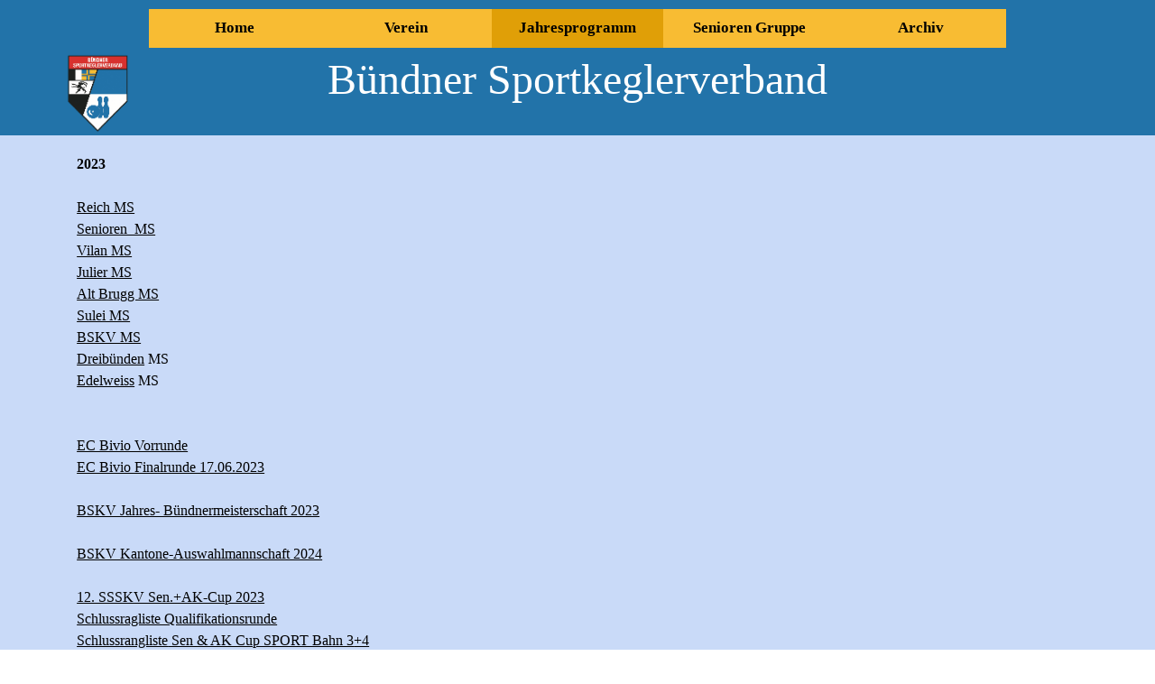

--- FILE ---
content_type: text/html
request_url: https://www.bskv-gr.ch/rangliste-2023.html
body_size: 3684
content:
<!DOCTYPE html><!-- HTML5 -->
<html prefix="og: http://ogp.me/ns#" lang="de-DE" dir="ltr">
	<head>
		<title>Rangliste 2023 - Bündner Sportkeglerverband</title>
		<meta charset="utf-8" />
		<!--[if IE]><meta http-equiv="ImageToolbar" content="False" /><![endif]-->
		<meta name="author" content="Samuel Hnateck / Gian Marc Patzen" />
		<meta name="generator" content="Incomedia WebSite X5 Pro 2023.2.8 - www.websitex5.com" />
		<meta property="og:locale" content="de" />
		<meta property="og:type" content="website" />
		<meta property="og:url" content="http://www.bskv-gr.ch/rangliste-2023.html" />
		<meta property="og:title" content="Rangliste 2023" />
		<meta property="og:site_name" content="Bündner Sportkeglerverband" />
		<meta name="viewport" content="width=device-width, initial-scale=1" />
		
		<link rel="stylesheet" href="style/reset.css?2023-2-8-0" media="screen,print" />
		<link rel="stylesheet" href="style/print.css?2023-2-8-0" media="print" />
		<link rel="stylesheet" href="style/style.css?2023-2-8-0" media="screen,print" />
		<link rel="stylesheet" href="style/template.css?2023-2-8-0" media="screen" />
		<link rel="stylesheet" href="pcss/rangliste-2023.css?2023-2-8-0-638320554558804878" media="screen,print" />
		<script src="res/jquery.js?2023-2-8-0"></script>
		<script src="res/x5engine.js?2023-2-8-0" data-files-version="2023-2-8-0"></script>
		<script>
			window.onload = function(){ checkBrowserCompatibility('Der von Ihnen verwendete Browser unterstützt nicht die die Funktionen, die für die Anzeige dieser Website benötigt werden.','Der von Ihnen verwendete Browser unterstützt möglicherweise nicht die die Funktionen, die für die Anzeige dieser Website benötigt werden.','[1]Browser aktualisieren[/1] oder [2]Vorgang fortsetzen[/2].','http://outdatedbrowser.com/'); };
			x5engine.utils.currentPagePath = 'rangliste-2023.html';
			x5engine.boot.push(function () { x5engine.imPageToTop.initializeButton({}); });
		</script>
		<link rel="icon" href="favicon.png?2023-2-8-0-638320554558764996" type="image/png" />
	</head>
	<body>
		<div id="imPageExtContainer">
			<div id="imPageIntContainer">
				<div id="imHeaderBg"></div>
				<div id="imFooterBg"></div>
				<div id="imPage">
					<header id="imHeader">
						<h1 class="imHidden">Rangliste 2023 - Bündner Sportkeglerverband</h1>
						<div id="imHeaderObjects"><div id="imHeader_imMenuObject_01_wrapper" class="template-object-wrapper"><!-- UNSEARCHABLE --><div id="imHeader_imMenuObject_01"><div id="imHeader_imMenuObject_01_container"><div class="hamburger-button hamburger-component"><div><div><div class="hamburger-bar"></div><div class="hamburger-bar"></div><div class="hamburger-bar"></div></div></div></div><div class="hamburger-menu-background-container hamburger-component">
	<div class="hamburger-menu-background menu-mobile menu-mobile-animated hidden">
		<div class="hamburger-menu-close-button"><span>&times;</span></div>
	</div>
</div>
<ul class="menu-mobile-animated hidden">
	<li class="imMnMnFirst imPage" data-link-paths=",/index.html,/">
<div class="label-wrapper">
<div class="label-inner-wrapper">
		<a class="label" href="index.html">
Home		</a>
</div>
</div>
	</li><li class="imMnMnMiddle imLevel"><div class="label-wrapper"><div class="label-inner-wrapper"><span class="label">Verein</span></div></div><ul data-original-position="open-bottom" class="open-bottom" style="" >
	<li class="imMnMnFirst imPage" data-link-paths=",/geschichte.html">
<div class="label-wrapper">
<div class="label-inner-wrapper">
		<a class="label" href="geschichte.html">
Geschichte		</a>
</div>
</div>
	</li><li class="imMnMnMiddle imPage" data-link-paths=",/statuten.html">
<div class="label-wrapper">
<div class="label-inner-wrapper">
		<a class="label" href="statuten.html">
Statuten		</a>
</div>
</div>
	</li><li class="imMnMnMiddle imPage" data-link-paths=",/vorstand-1.html">
<div class="label-wrapper">
<div class="label-inner-wrapper">
		<a class="label" href="vorstand-1.html">
Vorstand		</a>
</div>
</div>
	</li><li class="imMnMnMiddle imPage" data-link-paths=",/kommisionen-bskv.html">
<div class="label-wrapper">
<div class="label-inner-wrapper">
		<a class="label" href="kommisionen-bskv.html">
Kommisionen BSKV		</a>
</div>
</div>
	</li><li class="imMnMnMiddle imPage" data-link-paths=",/klub.html">
<div class="label-wrapper">
<div class="label-inner-wrapper">
		<a class="label" href="klub.html">
Klub		</a>
</div>
</div>
	</li><li class="imMnMnMiddle imPage" data-link-paths=",/kegelbahnen.html">
<div class="label-wrapper">
<div class="label-inner-wrapper">
		<a class="label" href="kegelbahnen.html">
Kegelbahnen		</a>
</div>
</div>
	</li><li class="imMnMnLast imPage" data-link-paths=",/sportkalender.html">
<div class="label-wrapper">
<div class="label-inner-wrapper">
		<a class="label" href="sportkalender.html">
Sportkalender		</a>
</div>
</div>
	</li></ul></li><li class="imMnMnMiddle imLevel"><div class="label-wrapper"><div class="label-inner-wrapper"><span class="label">Jahresprogramm</span></div></div><ul data-original-position="open-bottom" class="open-bottom" style="" >
	<li class="imMnMnFirst imPage" data-link-paths=",/anlaesse.html">
<div class="label-wrapper">
<div class="label-inner-wrapper">
		<a class="label" href="anlaesse.html">
Anlässe		</a>
</div>
</div>
	</li><li class="imMnMnMiddle imPage" data-link-paths=",/meisterschaften-2023.html">
<div class="label-wrapper">
<div class="label-inner-wrapper">
		<a class="label" href="meisterschaften-2023.html">
Meisterschaften 2023		</a>
</div>
</div>
	</li><li class="imMnMnLast imPage" data-link-paths=",/rangliste-2023.html">
<div class="label-wrapper">
<div class="label-inner-wrapper">
		<a class="label" href="rangliste-2023.html">
Rangliste 2023		</a>
</div>
</div>
	</li></ul></li><li class="imMnMnMiddle imLevel"><div class="label-wrapper"><div class="label-inner-wrapper"><span class="label">Senioren Gruppe</span></div></div><ul data-original-position="open-bottom" class="open-bottom" style="" >
	<li class="imMnMnFirst imPage" data-link-paths=",/vorstand.html">
<div class="label-wrapper">
<div class="label-inner-wrapper">
		<a class="label" href="vorstand.html">
Vorstand		</a>
</div>
</div>
	</li><li class="imMnMnMiddle imPage" data-link-paths=",/jahres-programm.html">
<div class="label-wrapper">
<div class="label-inner-wrapper">
		<a class="label" href="jahres-programm.html">
Jahres Programm		</a>
</div>
</div>
	</li><li class="imMnMnLast imPage" data-link-paths=",/rangliste-.html">
<div class="label-wrapper">
<div class="label-inner-wrapper">
		<a class="label" href="rangliste-.html">
Rangliste 		</a>
</div>
</div>
	</li></ul></li><li class="imMnMnLast imLevel"><div class="label-wrapper"><div class="label-inner-wrapper"><span class="label">Archiv</span></div></div><ul data-original-position="open-bottom" class="open-bottom" style="" >
	<li class="imMnMnFirst imPage" data-link-paths=",/2022.html">
<div class="label-wrapper">
<div class="label-inner-wrapper">
		<a class="label" href="2022.html">
2022		</a>
</div>
</div>
	</li><li class="imMnMnMiddle imPage" data-link-paths=",/2021.html">
<div class="label-wrapper">
<div class="label-inner-wrapper">
		<a class="label" href="2021.html">
2021		</a>
</div>
</div>
	</li><li class="imMnMnMiddle imPage" data-link-paths=",/2020.html">
<div class="label-wrapper">
<div class="label-inner-wrapper">
		<a class="label" href="2020.html">
2020		</a>
</div>
</div>
	</li><li class="imMnMnMiddle imPage" data-link-paths=",/2019.html">
<div class="label-wrapper">
<div class="label-inner-wrapper">
		<a class="label" href="2019.html">
2019		</a>
</div>
</div>
	</li><li class="imMnMnLast imPage" data-link-paths=",/2018.html">
<div class="label-wrapper">
<div class="label-inner-wrapper">
		<a class="label" href="2018.html">
2018		</a>
</div>
</div>
	</li></ul></li></ul></div></div><!-- UNSEARCHABLE END --><script>
var imHeader_imMenuObject_01_settings = {
	'menuId': 'imHeader_imMenuObject_01',
	'responsiveMenuEffect': 'none',
	'responsiveMenuLevelOpenEvent': 'click',
	'animationDuration': 0,
}
x5engine.boot.push(function(){x5engine.initMenu(imHeader_imMenuObject_01_settings)});
$(function () {$('#imHeader_imMenuObject_01_container ul li').not('.imMnMnSeparator').each(function () {    var $this = $(this), timeout = 0;    $this.on('mouseenter', function () {        clearTimeout(timeout);        setTimeout(function () { $this.children('ul, .multiple-column').stop(false, false).show(); }, 250);    }).on('mouseleave', function () {        timeout = setTimeout(function () { $this.children('ul, .multiple-column').stop(false, false).hide(); }, 250);    });});});

</script>
</div><div id="imHeader_imObjectImage_04_wrapper" class="template-object-wrapper"><div id="imHeader_imObjectImage_04"><div id="imHeader_imObjectImage_04_container"><img src="images/Logo_BSKV_preview_rev_1.png" title="" alt="" width="80" height="101" />
</div></div></div><div id="imHeader_imObjectTitle_05_wrapper" class="template-object-wrapper"><div id="imHeader_imObjectTitle_05"><span id ="imHeader_imObjectTitle_05_text" >Bündner Sportkeglerverband</span></div></div></div>
					</header>
					<div id="imStickyBarContainer">
						<div id="imStickyBarGraphics"></div>
						<div id="imStickyBar">
							<div id="imStickyBarObjects"><div id="imStickyBar_imObjectTitle_02_wrapper" class="template-object-wrapper"><div id="imStickyBar_imObjectTitle_02"><span id ="imStickyBar_imObjectTitle_02_text" >Title</span></div></div><div id="imStickyBar_imMenuObject_03_wrapper" class="template-object-wrapper"><!-- UNSEARCHABLE --><div id="imStickyBar_imMenuObject_03"><div id="imStickyBar_imMenuObject_03_container"><div class="hamburger-button hamburger-component"><div><div><div class="hamburger-bar"></div><div class="hamburger-bar"></div><div class="hamburger-bar"></div></div></div></div><div class="hamburger-menu-background-container hamburger-component">
	<div class="hamburger-menu-background menu-mobile menu-mobile-animated hidden">
		<div class="hamburger-menu-close-button"><span>&times;</span></div>
	</div>
</div>
<ul class="menu-mobile-animated hidden">
	<li class="imMnMnFirst imPage" data-link-paths=",/index.html,/">
<div class="label-wrapper">
<div class="label-inner-wrapper">
		<a class="label" href="index.html">
Home		</a>
</div>
</div>
	</li><li class="imMnMnMiddle imLevel"><div class="label-wrapper"><div class="label-inner-wrapper"><span class="label">Verein</span></div></div><ul data-original-position="open-bottom" class="open-bottom" style="" >
	<li class="imMnMnFirst imPage" data-link-paths=",/geschichte.html">
<div class="label-wrapper">
<div class="label-inner-wrapper">
		<a class="label" href="geschichte.html">
Geschichte		</a>
</div>
</div>
	</li><li class="imMnMnMiddle imPage" data-link-paths=",/statuten.html">
<div class="label-wrapper">
<div class="label-inner-wrapper">
		<a class="label" href="statuten.html">
Statuten		</a>
</div>
</div>
	</li><li class="imMnMnMiddle imPage" data-link-paths=",/vorstand-1.html">
<div class="label-wrapper">
<div class="label-inner-wrapper">
		<a class="label" href="vorstand-1.html">
Vorstand		</a>
</div>
</div>
	</li><li class="imMnMnMiddle imPage" data-link-paths=",/kommisionen-bskv.html">
<div class="label-wrapper">
<div class="label-inner-wrapper">
		<a class="label" href="kommisionen-bskv.html">
Kommisionen BSKV		</a>
</div>
</div>
	</li><li class="imMnMnMiddle imPage" data-link-paths=",/klub.html">
<div class="label-wrapper">
<div class="label-inner-wrapper">
		<a class="label" href="klub.html">
Klub		</a>
</div>
</div>
	</li><li class="imMnMnMiddle imPage" data-link-paths=",/kegelbahnen.html">
<div class="label-wrapper">
<div class="label-inner-wrapper">
		<a class="label" href="kegelbahnen.html">
Kegelbahnen		</a>
</div>
</div>
	</li><li class="imMnMnLast imPage" data-link-paths=",/sportkalender.html">
<div class="label-wrapper">
<div class="label-inner-wrapper">
		<a class="label" href="sportkalender.html">
Sportkalender		</a>
</div>
</div>
	</li></ul></li><li class="imMnMnMiddle imLevel"><div class="label-wrapper"><div class="label-inner-wrapper"><span class="label">Jahresprogramm</span></div></div><ul data-original-position="open-bottom" class="open-bottom" style="" >
	<li class="imMnMnFirst imPage" data-link-paths=",/anlaesse.html">
<div class="label-wrapper">
<div class="label-inner-wrapper">
		<a class="label" href="anlaesse.html">
Anlässe		</a>
</div>
</div>
	</li><li class="imMnMnMiddle imPage" data-link-paths=",/meisterschaften-2023.html">
<div class="label-wrapper">
<div class="label-inner-wrapper">
		<a class="label" href="meisterschaften-2023.html">
Meisterschaften 2023		</a>
</div>
</div>
	</li><li class="imMnMnLast imPage" data-link-paths=",/rangliste-2023.html">
<div class="label-wrapper">
<div class="label-inner-wrapper">
		<a class="label" href="rangliste-2023.html">
Rangliste 2023		</a>
</div>
</div>
	</li></ul></li><li class="imMnMnMiddle imLevel"><div class="label-wrapper"><div class="label-inner-wrapper"><span class="label">Senioren Gruppe</span></div></div><ul data-original-position="open-bottom" class="open-bottom" style="" >
	<li class="imMnMnFirst imPage" data-link-paths=",/vorstand.html">
<div class="label-wrapper">
<div class="label-inner-wrapper">
		<a class="label" href="vorstand.html">
Vorstand		</a>
</div>
</div>
	</li><li class="imMnMnMiddle imPage" data-link-paths=",/jahres-programm.html">
<div class="label-wrapper">
<div class="label-inner-wrapper">
		<a class="label" href="jahres-programm.html">
Jahres Programm		</a>
</div>
</div>
	</li><li class="imMnMnLast imPage" data-link-paths=",/rangliste-.html">
<div class="label-wrapper">
<div class="label-inner-wrapper">
		<a class="label" href="rangliste-.html">
Rangliste 		</a>
</div>
</div>
	</li></ul></li><li class="imMnMnLast imLevel"><div class="label-wrapper"><div class="label-inner-wrapper"><span class="label">Archiv</span></div></div><ul data-original-position="open-bottom" class="open-bottom" style="" >
	<li class="imMnMnFirst imPage" data-link-paths=",/2022.html">
<div class="label-wrapper">
<div class="label-inner-wrapper">
		<a class="label" href="2022.html">
2022		</a>
</div>
</div>
	</li><li class="imMnMnMiddle imPage" data-link-paths=",/2021.html">
<div class="label-wrapper">
<div class="label-inner-wrapper">
		<a class="label" href="2021.html">
2021		</a>
</div>
</div>
	</li><li class="imMnMnMiddle imPage" data-link-paths=",/2020.html">
<div class="label-wrapper">
<div class="label-inner-wrapper">
		<a class="label" href="2020.html">
2020		</a>
</div>
</div>
	</li><li class="imMnMnMiddle imPage" data-link-paths=",/2019.html">
<div class="label-wrapper">
<div class="label-inner-wrapper">
		<a class="label" href="2019.html">
2019		</a>
</div>
</div>
	</li><li class="imMnMnLast imPage" data-link-paths=",/2018.html">
<div class="label-wrapper">
<div class="label-inner-wrapper">
		<a class="label" href="2018.html">
2018		</a>
</div>
</div>
	</li></ul></li></ul></div></div><!-- UNSEARCHABLE END --><script>
var imStickyBar_imMenuObject_03_settings = {
	'menuId': 'imStickyBar_imMenuObject_03',
	'responsiveMenuEffect': 'slide',
	'responsiveMenuLevelOpenEvent': 'mouseover',
	'animationDuration': 1000,
}
x5engine.boot.push(function(){x5engine.initMenu(imStickyBar_imMenuObject_03_settings)});
$(function () {$('#imStickyBar_imMenuObject_03_container ul li').not('.imMnMnSeparator').each(function () {    var $this = $(this), timeout = 0, subtimeout = 0, width = 'none', height = 'none';        var submenu = $this.children('ul').add($this.find('.multiple-column > ul'));    $this.on('mouseenter', function () {        if($(this).parents('#imStickyBar_imMenuObject_03_container-menu-opened').length > 0) return;         clearTimeout(timeout);        clearTimeout(subtimeout);        $this.children('.multiple-column').show(0);        submenu.stop(false, false);        if (width == 'none') {             width = submenu.width();        }        if (height == 'none') {            height = submenu.height();            submenu.css({ overflow : 'hidden', height: 0});        }        setTimeout(function () {         submenu.css({ overflow : 'hidden'}).fadeIn(1).animate({ height: height }, 300, null, function() {$(this).css('overflow', 'visible'); });        }, 250);    }).on('mouseleave', function () {        if($(this).parents('#imStickyBar_imMenuObject_03_container-menu-opened').length > 0) return;         timeout = setTimeout(function () {         submenu.stop(false, false);            submenu.css('overflow', 'hidden').animate({ height: 0 }, 300, null, function() {$(this).fadeOut(0); });            subtimeout = setTimeout(function () { $this.children('.multiple-column').hide(0); }, 300);        }, 250);    });});});

</script>
</div></div>
						</div>
					</div>
					<a class="imHidden" href="#imGoToCont" title="Überspringen Sie das Hauptmenü">Direkt zum Seiteninhalt</a>
					<div id="imSideBar">
						<div id="imSideBarObjects"><div id="imSideBar_imObjectImage_01_wrapper" class="template-object-wrapper"><div id="imSideBar_imObjectImage_01"><div id="imSideBar_imObjectImage_01_container"><img src="images/empty-GT_imagea-1-.png" title="" alt="" width="140" height="140" />
</div></div></div><div id="imSideBar_imTextObject_02_wrapper" class="template-object-wrapper"><div id="imSideBar_imTextObject_02">
	<div data-index="0"  class="text-tab-content grid-prop current-tab "  id="imSideBar_imTextObject_02_tab0" style="opacity: 1; ">
		<div class="text-inner">
			<div><div style="text-align: center;"><span class="fs12 cf1">Lorem ipsum dolor sit amet, consectetur adipiscing elit.</span></div></div>
		</div>
	</div>

</div>
</div></div>
					</div>
					<div id="imContentGraphics"></div>
					<main id="imContent">
						<a id="imGoToCont"></a>
						<div id="imPageRow_1" class="imPageRow">
						
						</div>
						<div id="imCell_1" class=""> <div id="imCellStyleGraphics_1"></div><div id="imCellStyleBorders_1"></div><div id="imTextObject_47_01">
							<div data-index="0"  class="text-tab-content grid-prop current-tab "  id="imTextObject_47_01_tab0" style="opacity: 1; ">
								<div class="text-inner">
									<div> <b>2023</b></div><div><b><br></b></div><div><a href="files/Viamala--Schlussrangliste.pdf" class="imCssLink">Reich MS</a><div><a href="files/Rangliste-Schluss.pdf" class="imCssLink">Senioren &nbsp;MS</a></div><div><div><a href="files/Schlussranglistee-Vilan---MS.pdf" class="imCssLink"><span class="fs12lh1-5">Vilan MS</span></a></div></div></div><div><span class="fs12lh1-5"><a href="files/Julier-Schlussrangliste.pdf" class="imCssLink">Julier MS</a></span><br></div><div><span class="fs12lh1-5"><a href="files/Alt-Brugg-Schlussrangliste.pdf" class="imCssLink">Alt Brugg MS</a></span></div><div><span class="fs12lh1-5"><a href="files/Schlussrangliste-Sulei-MS_o8zwk6k2.pdf" class="imCssLink">Sulei MS</a></span></div><div><div><span class="fs12lh1-5"><a href="files/Schlussrangliste-BSKV-MS_mv8je8hg.pdf" class="imCssLink">BSKV MS </a></span></div></div><div><a href="files/Drei-Buenden-Schlussrangliste.pdf" class="imCssLink">Dreibünden</a> MS</div><div><a href="files/Edelweis-Schlussrangliste.pdf" class="imCssLink">Edelweiss</a> MS</div><div><span class="fs12lh1-5"><br></span></div><div><div><br></div><div><span class="fs12lh1-5"><span class="fs12lh1-5"><a href="files/EC-2023-Solaria-Bivio-Rangliste-Qualifikationsrunde.pdf" class="imCssLink">EC Bivio Vorrunde</a></span></span></div></div><div><span class="fs12lh1-5"><a href="files/EC_2023_Bivio_Finalrunde.pdf" class="imCssLink">EC Bivio Finalrunde 17.06.2023</a></span></div><div><span class="fs12lh1-5"><br></span></div><div><div><a href="files/Jahres--Buendnermeister-2023-Schlussrangliste.pdf" class="imCssLink">BSKV Jahres- Bündnermeisterschaft 2023</a></div><div><span class="fs12lh1-5"><br></span></div><div><span class="fs12lh1-5"><a href="files/Kantone-Auswahlmannschaft-2024-Schlussrangliste.pdf" class="imCssLink">BSKV Kantone-Auswahlmannschaft 2024</a></span></div></div><div><br></div><div><span class="fs12lh1-5"><a href="files/Schlussrangliste.pdf" class="imCssLink">12. SSSKV Sen.+AK-Cup 2023</a></span><br></div><div><span class="fs12lh1-5"><a href="files/Schlussrangliste.pdf" class="imCssLink">Schlussragliste Qualifikationsrunde</a></span></div><div><a href="files/Schlussrangliste.pdf" class="imCssLink"><span class="fs12lh1-5"><span class="fs12lh1-5">Schlussrangliste</span> Sen &amp; AK Cup SPORT Bahn 3</span><span class="fs12lh1-5">+4</span><br></a></div><div><span class="fs12lh1-5"><br></span></div><div><span class="fs12lh1-5"><a href="files/Schlussrangliste-AK-Cup.pdf" class="imCssLink">12. SSSKV AK Cup Schlussrangliste</a></span></div><div><span class="fs12lh1-5"><a href="files/Schlussrangliste-Senioren-Cup.pdf" class="imCssLink">12. SSSKV Senioren Cup Schlussrangliste</a></span></div><div><span class="fs12lh1-5"><br></span></div>
								</div>
							</div>
						
						</div>
						</div><div id="imPageRow_2" class="imPageRow">
						
						</div>
						
					</main>
					<footer id="imFooter">
						<div id="imFooterObjects"><div id="imFooter_imTextObject_02_wrapper" class="template-object-wrapper"><div id="imFooter_imTextObject_02">
	<div data-index="0"  class="text-tab-content grid-prop current-tab "  id="imFooter_imTextObject_02_tab0" style="opacity: 1; ">
		<div class="text-inner">
			<div class="imTACenter"><span class="cf1">BSKV</span></div>
		</div>
	</div>

</div>
</div></div>
					</footer>
				</div>
				<span class="imHidden"><a href="#imGoToCont" title="Lesen Sie den Inhalt der Seite noch einmal durch">Zurück zum Seiteninhalt</a></span>
			</div>
		</div>
		
		<noscript class="imNoScript"><div class="alert alert-red">Um diese Website nutzen zu können, aktivieren Sie bitte JavaScript.</div></noscript>
	</body>
</html>


--- FILE ---
content_type: text/css
request_url: https://www.bskv-gr.ch/style/template.css?2023-2-8-0
body_size: 684
content:
html { position: relative; margin: 0; padding: 0; height: 100%; }
body { margin: 0; padding: 0; text-align: start; height: 100%; }
#imPageExtContainer { min-height: 100%; }
#imPageIntContainer { position: relative;}
#imPage { position: relative; width: 100%; }
#imHeaderBg { position: absolute; inset-inline-start: 0px; top: 0; width: 100%; }
#imContent { position: relative; overflow-x: clip; }
#imFooterBg { position: absolute; inset-inline-start: 0px; bottom: 0; width: 100%; }
#imStickyBarContainer { visibility: hidden; position: fixed; overflow: hidden; }
#imPageToTop { position: fixed; bottom: 30px; inset-inline-end: 30px; z-index: 100500; display: none; opacity: 0.75 }
#imPageToTop:hover { opacity: 1; cursor: pointer; }
@media (min-width: 1150.0px) {
		#imPageExtContainer { background-image: none; background-color: rgba(201, 218, 248, 1); z-index: 0; position: relative; }
		#imPage { padding-top: 0px; padding-bottom: 0px; min-width: 1150px; }
		#imHeaderBg { height: 150px; background-image: none; background-color: rgba(34, 115, 169, 1); }
		#imHeader { background-image: none; background-color: rgba(34, 115, 169, 1); }
		#imHeaderObjects { margin-inline-start: auto; margin-inline-end: auto; position: relative; height: 150px; width:1150px; }
		#imContent { align-self: start; padding: 0px 0 0px 0; }
		#imContentGraphics { min-height: 600px; background-image: none; background-color: rgba(201, 218, 248, 1); }
		#imFooterBg { z-index: -1; height: 100px; background-image: none; background-color: rgba(34, 115, 169, 1); }
		#imFooter {  background-image: none; background-color: rgba(34, 115, 169, 1); }
		#imFooterObjects { margin-inline-start: auto; margin-inline-end: auto; position: relative; height: 100px; width:1150px; }
		#imSideBar { background-image: none; background-color: rgba(211, 218, 220, 1); overflow: visible; zoom: 1; z-index: 200; }
		#imSideBarObjects { position: relative; height: 600px; }
	
}
@media (max-width: 1149.9px) and (min-width: 720.0px) {
		#imPageExtContainer { background-image: none; background-color: rgba(201, 218, 248, 1); z-index: 0; position: relative; }
		#imPage { padding-top: 0px; padding-bottom: 0px; min-width: 720px; }
		#imHeaderBg { height: 150px; background-image: none; background-color: rgba(34, 115, 169, 1); }
		#imHeader { background-image: none; background-color: rgba(34, 115, 169, 1); }
		#imHeaderObjects { margin-inline-start: auto; margin-inline-end: auto; position: relative; height: 150px; width:720px; }
		#imContent { align-self: start; padding: 0px 0 0px 0; }
		#imContentGraphics { min-height: 600px; background-image: none; background-color: rgba(201, 218, 248, 1); }
		#imFooterBg { z-index: -1; height: 100px; background-image: none; background-color: rgba(34, 115, 169, 1); }
		#imFooter {  background-image: none; background-color: rgba(34, 115, 169, 1); }
		#imFooterObjects { margin-inline-start: auto; margin-inline-end: auto; position: relative; height: 100px; width:720px; }
		#imSideBar { background-image: none; background-color: rgba(211, 218, 220, 1); overflow: visible; zoom: 1; z-index: 200; }
		#imSideBarObjects { position: relative; height: 600px; }
	
}
@media (max-width: 719.9px) and (min-width: 480.0px) {
		#imPageExtContainer { background-image: none; background-color: rgba(201, 218, 248, 1); z-index: 0; position: relative; }
		#imPage { padding-top: 0px; padding-bottom: 0px; min-width: 480px; }
		#imHeaderBg { height: 100px; background-image: none; background-color: rgba(34, 115, 169, 1); }
		#imHeader { background-image: none; background-color: rgba(34, 115, 169, 1); }
		#imHeaderObjects { margin-inline-start: auto; margin-inline-end: auto; position: relative; height: 100px; width:480px; }
		#imContent { align-self: start; padding: 0px 0 0px 0; }
		#imContentGraphics { min-height: 600px; background-image: none; background-color: rgba(201, 218, 248, 1); }
		#imFooterBg { z-index: -1; height: 100px; background-image: none; background-color: rgba(34, 115, 169, 1); }
		#imFooter {  background-image: none; background-color: rgba(34, 115, 169, 1); }
		#imFooterObjects { margin-inline-start: auto; margin-inline-end: auto; position: relative; height: 100px; width:480px; }
		#imSideBar { background-image: none; background-color: rgba(211, 218, 220, 1); overflow: visible; zoom: 1; z-index: 200; }
		#imSideBarObjects { position: relative; height: 600px; }
	
}
@media (max-width: 479.9px)  {
		#imPageExtContainer { background-image: none; background-color: rgba(201, 218, 248, 1); z-index: 0; position: relative; }
		#imPage { padding-top: 0px; padding-bottom: 0px; }
		#imHeaderBg { height: 100px; background-image: none; background-color: rgba(34, 115, 169, 1); }
		#imHeader { background-image: none; background-color: rgba(34, 115, 169, 1); }
		#imHeaderObjects { margin-inline-start: auto; margin-inline-end: auto; position: relative; height: 100px; width:320px; }
		#imContent { align-self: start; padding: 0px 0 0px 0; }
		#imContentGraphics { min-height: 600px; background-image: none; background-color: rgba(201, 218, 248, 1); }
		#imFooterBg { z-index: -1; height: 100px; background-image: none; background-color: rgba(34, 115, 169, 1); }
		#imFooter {  background-image: none; background-color: rgba(34, 115, 169, 1); }
		#imFooterObjects { margin-inline-start: auto; margin-inline-end: auto; position: relative; height: 100px; width:320px; }
		#imSideBar { background-image: none; background-color: rgba(211, 218, 220, 1); overflow: visible; zoom: 1; z-index: 200; }
		#imSideBarObjects { position: relative; height: 600px; }
	
}


--- FILE ---
content_type: text/css
request_url: https://www.bskv-gr.ch/pcss/rangliste-2023.css?2023-2-8-0-638320554558804878
body_size: 7195
content:
#imPage { display: -ms-grid; display: grid; -ms-grid-columns: minmax(0, 1fr) 1150px minmax(0, 1fr); grid-template-columns: minmax(0, 1fr) 1150px minmax(0, 1fr); -ms-grid-rows: 150px auto 100px; grid-template-rows: 150px auto 100px; }
#imHeader { display: block; -ms-grid-column: 2; -ms-grid-column-span: 1; grid-column: 2 / 3; -ms-grid-row: 1; -ms-grid-row-span: 1; grid-row: 1 / 2; }
#imFooter { display: block; -ms-grid-column: 2; -ms-grid-column-span: 1; grid-column: 2 / 3; -ms-grid-row: 3; -ms-grid-row-span: 1; grid-row: 3 / 4; }
#imSideBar { display: none; }
#imContent { display: block; -ms-grid-column: 1; -ms-grid-column-span: 3; grid-column: 1 / 4; -ms-grid-row: 2; -ms-grid-row-span: 1; grid-row: 2 / 3; }
#imContentGraphics { display: block; -ms-grid-column: 2; -ms-grid-column-span: 1; grid-column: 2 / 3; -ms-grid-row: 2; -ms-grid-row-span: 1; grid-row: 2 / 3; }
@media (max-width: 1149.9px) and (min-width: 720.0px) {
	#imPage { display: -ms-grid; display: grid; -ms-grid-columns: minmax(0, 1fr) 720px minmax(0, 1fr); grid-template-columns: minmax(0, 1fr) 720px minmax(0, 1fr); -ms-grid-rows: 150px auto 100px; grid-template-rows: 150px auto 100px; }
	#imHeader { display: block; -ms-grid-column: 2; -ms-grid-column-span: 1; grid-column: 2 / 3; -ms-grid-row: 1; -ms-grid-row-span: 1; grid-row: 1 / 2; }
	#imFooter { display: block; -ms-grid-column: 2; -ms-grid-column-span: 1; grid-column: 2 / 3; -ms-grid-row: 3; -ms-grid-row-span: 1; grid-row: 3 / 4; }
	#imSideBar { display: none; }
	#imContent { display: block; -ms-grid-column: 1; -ms-grid-column-span: 3; grid-column: 1 / 4; -ms-grid-row: 2; -ms-grid-row-span: 1; grid-row: 2 / 3; }
	#imContentGraphics { display: block; -ms-grid-column: 2; -ms-grid-column-span: 1; grid-column: 2 / 3; -ms-grid-row: 2; -ms-grid-row-span: 1; grid-row: 2 / 3; }
	
}
@media (max-width: 719.9px) and (min-width: 480.0px) {
	#imPage { display: -ms-grid; display: grid; -ms-grid-columns: minmax(0, 1fr) 480px minmax(0, 1fr); grid-template-columns: minmax(0, 1fr) 480px minmax(0, 1fr); -ms-grid-rows: 100px auto 100px; grid-template-rows: 100px auto 100px; }
	#imHeader { display: block; -ms-grid-column: 2; -ms-grid-column-span: 1; grid-column: 2 / 3; -ms-grid-row: 1; -ms-grid-row-span: 1; grid-row: 1 / 2; }
	#imFooter { display: block; -ms-grid-column: 2; -ms-grid-column-span: 1; grid-column: 2 / 3; -ms-grid-row: 3; -ms-grid-row-span: 1; grid-row: 3 / 4; }
	#imSideBar { display: none; }
	#imContent { display: block; -ms-grid-column: 1; -ms-grid-column-span: 3; grid-column: 1 / 4; -ms-grid-row: 2; -ms-grid-row-span: 1; grid-row: 2 / 3; }
	#imContentGraphics { display: block; -ms-grid-column: 2; -ms-grid-column-span: 1; grid-column: 2 / 3; -ms-grid-row: 2; -ms-grid-row-span: 1; grid-row: 2 / 3; }
	
}
@media (max-width: 479.9px)  {
	#imPage { display: -ms-grid; display: grid; -ms-grid-columns: 0 minmax(0, 1fr) 0; grid-template-columns: 0 minmax(0, 1fr) 0; -ms-grid-rows: 100px auto 100px; grid-template-rows: 100px auto 100px; }
	#imHeader { display: block; -ms-grid-column: 2; -ms-grid-column-span: 1; grid-column: 2 / 3; -ms-grid-row: 1; -ms-grid-row-span: 1; grid-row: 1 / 2; }
	#imFooter { display: block; -ms-grid-column: 2; -ms-grid-column-span: 1; grid-column: 2 / 3; -ms-grid-row: 3; -ms-grid-row-span: 1; grid-row: 3 / 4; }
	#imSideBar { display: none; }
	#imContent { display: block; -ms-grid-column: 1; -ms-grid-column-span: 3; grid-column: 1 / 4; -ms-grid-row: 2; -ms-grid-row-span: 1; grid-row: 2 / 3; }
	#imContentGraphics { display: block; -ms-grid-column: 2; -ms-grid-column-span: 1; grid-column: 2 / 3; -ms-grid-row: 2; -ms-grid-row-span: 1; grid-row: 2 / 3; }
	
}
#imContent { display: -ms-grid; display: grid; -ms-grid-columns: minmax(0, 1fr) 47.917px 47.917px 47.917px 47.917px 47.917px 47.917px 47.917px 47.917px 47.917px 47.917px 47.917px 47.917px 47.917px 47.917px 47.917px 47.917px 47.917px 47.917px 47.917px 47.917px 47.917px 47.917px 47.917px 47.917px minmax(0, 1fr); grid-template-columns: minmax(0, 1fr) 47.917px 47.917px 47.917px 47.917px 47.917px 47.917px 47.917px 47.917px 47.917px 47.917px 47.917px 47.917px 47.917px 47.917px 47.917px 47.917px 47.917px 47.917px 47.917px 47.917px 47.917px 47.917px 47.917px 47.917px minmax(0, 1fr); -ms-grid-rows: auto auto auto; grid-template-rows: auto auto auto; }
#imContent > header { display: block; -ms-grid-column: 2; -ms-grid-column-span: 24; grid-column: 2 / 26; -ms-grid-row: 1; -ms-grid-row-span: 1; grid-row: 1 / 2; }
#imGoToCont { display: block; -ms-grid-column: 2; -ms-grid-column-span: 1; grid-column: 2 / 3; -ms-grid-row: 1; -ms-grid-row-span: 1; grid-row: 1 / 2; }
#imCell_1 { display: -ms-grid; display: grid; -ms-grid-column: 2; -ms-grid-column-span: 24; grid-column: 2 / 26; -ms-grid-row: 2; -ms-grid-row-span: 1; grid-row: 2 / 3; }
#imPageRow_1 { display: block; -ms-grid-column: 2; -ms-grid-column-span: 24; grid-column: 2 / 26; -ms-grid-row: 2; -ms-grid-row-span: 1; grid-row: 2 / 3; }
#imPageRow_2 { display: none; }
@media (max-width: 1149.9px) and (min-width: 720.0px) {
	#imContent { display: -ms-grid; display: grid; -ms-grid-columns: minmax(0, 1fr) 30px 30px 30px 30px 30px 30px 30px 30px 30px 30px 30px 30px 30px 30px 30px 30px 30px 30px 30px 30px 30px 30px 30px 30px minmax(0, 1fr); grid-template-columns: minmax(0, 1fr) 30px 30px 30px 30px 30px 30px 30px 30px 30px 30px 30px 30px 30px 30px 30px 30px 30px 30px 30px 30px 30px 30px 30px 30px minmax(0, 1fr); -ms-grid-rows: auto auto auto; grid-template-rows: auto auto auto; }
	#imContent > header { display: block; -ms-grid-column: 2; -ms-grid-column-span: 24; grid-column: 2 / 26; -ms-grid-row: 1; -ms-grid-row-span: 1; grid-row: 1 / 2; }
	#imGoToCont { display: block; -ms-grid-column: 2; -ms-grid-column-span: 1; grid-column: 2 / 3; -ms-grid-row: 1; -ms-grid-row-span: 1; grid-row: 1 / 2; }
	#imCell_1 { display: -ms-grid; display: grid; -ms-grid-column: 2; -ms-grid-column-span: 24; grid-column: 2 / 26; -ms-grid-row: 2; -ms-grid-row-span: 1; grid-row: 2 / 3; }
	#imPageRow_1 { display: block; -ms-grid-column: 2; -ms-grid-column-span: 24; grid-column: 2 / 26; -ms-grid-row: 2; -ms-grid-row-span: 1; grid-row: 2 / 3; }
	#imPageRow_2 { display: none; }
	
}
@media (max-width: 719.9px) and (min-width: 480.0px) {
	#imContent { display: -ms-grid; display: grid; -ms-grid-columns: minmax(0, 1fr) 20px 20px 20px 20px 20px 20px 20px 20px 20px 20px 20px 20px 20px 20px 20px 20px 20px 20px 20px 20px 20px 20px 20px 20px minmax(0, 1fr); grid-template-columns: minmax(0, 1fr) 20px 20px 20px 20px 20px 20px 20px 20px 20px 20px 20px 20px 20px 20px 20px 20px 20px 20px 20px 20px 20px 20px 20px 20px minmax(0, 1fr); -ms-grid-rows: auto auto auto; grid-template-rows: auto auto auto; }
	#imContent > header { display: block; -ms-grid-column: 2; -ms-grid-column-span: 24; grid-column: 2 / 26; -ms-grid-row: 1; -ms-grid-row-span: 1; grid-row: 1 / 2; }
	#imGoToCont { display: block; -ms-grid-column: 2; -ms-grid-column-span: 1; grid-column: 2 / 3; -ms-grid-row: 1; -ms-grid-row-span: 1; grid-row: 1 / 2; }
	#imCell_1 { display: -ms-grid; display: grid; -ms-grid-column: 2; -ms-grid-column-span: 24; grid-column: 2 / 26; -ms-grid-row: 2; -ms-grid-row-span: 1; grid-row: 2 / 3; }
	#imPageRow_1 { display: block; -ms-grid-column: 2; -ms-grid-column-span: 24; grid-column: 2 / 26; -ms-grid-row: 2; -ms-grid-row-span: 1; grid-row: 2 / 3; }
	#imPageRow_2 { display: none; }
	
}
@media (max-width: 479.9px)  {
	#imContent { display: -ms-grid; display: grid; -ms-grid-columns: 0 minmax(0, 1fr) minmax(0, 1fr) minmax(0, 1fr) minmax(0, 1fr) minmax(0, 1fr) minmax(0, 1fr) minmax(0, 1fr) minmax(0, 1fr) minmax(0, 1fr) minmax(0, 1fr) minmax(0, 1fr) minmax(0, 1fr) minmax(0, 1fr) minmax(0, 1fr) minmax(0, 1fr) minmax(0, 1fr) minmax(0, 1fr) minmax(0, 1fr) minmax(0, 1fr) minmax(0, 1fr) minmax(0, 1fr) minmax(0, 1fr) minmax(0, 1fr) minmax(0, 1fr) 0; grid-template-columns: 0 minmax(0, 1fr) minmax(0, 1fr) minmax(0, 1fr) minmax(0, 1fr) minmax(0, 1fr) minmax(0, 1fr) minmax(0, 1fr) minmax(0, 1fr) minmax(0, 1fr) minmax(0, 1fr) minmax(0, 1fr) minmax(0, 1fr) minmax(0, 1fr) minmax(0, 1fr) minmax(0, 1fr) minmax(0, 1fr) minmax(0, 1fr) minmax(0, 1fr) minmax(0, 1fr) minmax(0, 1fr) minmax(0, 1fr) minmax(0, 1fr) minmax(0, 1fr) minmax(0, 1fr) 0; -ms-grid-rows: auto auto; grid-template-rows: auto auto; }
	#imContent > header { display: block; -ms-grid-column: 2; -ms-grid-column-span: 24; grid-column: 2 / 26; -ms-grid-row: 1; -ms-grid-row-span: 1; grid-row: 1 / 2; }
	#imGoToCont { display: block; -ms-grid-column: 2; -ms-grid-column-span: 1; grid-column: 2 / 3; -ms-grid-row: 1; -ms-grid-row-span: 1; grid-row: 1 / 2; }
	#imCell_1 { display: -ms-grid; display: grid; -ms-grid-column: 2; -ms-grid-column-span: 24; grid-column: 2 / 26; -ms-grid-row: 2; -ms-grid-row-span: 1; grid-row: 2 / 3; }
	#imPageRow_1 { display: block; -ms-grid-column: 2; -ms-grid-column-span: 24; grid-column: 2 / 26; -ms-grid-row: 2; -ms-grid-row-span: 1; grid-row: 2 / 3; }
	#imPageRow_2 { display: none; }
	
}
#imHeader_imCell_1 { -ms-grid-columns: 100%; grid-template-columns: 100%; position: relative; box-sizing: border-box; }
#imHeader_imMenuObject_01 { position: relative; -ms-grid-row-align: start; align-self: start; -ms-grid-column-align: center; justify-self: center; max-width: 100%; box-sizing: border-box; z-index: 103; }
#imHeader_imCellStyleGraphics_1 { position: absolute; top: 0px; bottom: 0px; background-color: transparent; }
#imHeader_imCellStyleBorders_1 { position: absolute; top: 0px; bottom: 0px; }
.label-wrapper .menu-item-icon {
max-height: 100%; position: absolute; top: 0; bottom: 0; left: 3px; margin: auto; z-index: 0; 
}
.im-menu-opened #imStickyBarContainer, .im-menu-opened #imPageToTop { visibility: hidden !important; }
#imHeader_imCell_4 { -ms-grid-columns: 100%; grid-template-columns: 100%; position: relative; box-sizing: border-box; }
#imHeader_imObjectImage_04 { position: relative; -ms-grid-row-align: start; align-self: start; -ms-grid-column-align: center; justify-self: center; max-width: 100%; box-sizing: border-box; z-index: 3; }
#imHeader_imCellStyleGraphics_4 { position: absolute; top: 0px; bottom: 0px; background-color: transparent; }
#imHeader_imCellStyleBorders_4 { position: absolute; top: 0px; bottom: 0px; }
#imHeader_imObjectImage_04 { vertical-align: top; margin: 0 auto; }
#imHeader_imObjectImage_04 #imHeader_imObjectImage_04_container img { width: 100%; height: auto; vertical-align: top; }#imHeader_imCell_5 { -ms-grid-columns: 100%; grid-template-columns: 100%; position: relative; box-sizing: border-box; }
#imHeader_imObjectTitle_05 { position: relative; -ms-grid-row-align: start; align-self: start; -ms-grid-column-align: center; justify-self: center; max-width: 100%; box-sizing: border-box; z-index: 3; }
#imHeader_imCellStyleGraphics_5 { position: absolute; top: 0px; bottom: 0px; background-color: transparent; }
#imHeader_imCellStyleBorders_5 { position: absolute; top: 0px; bottom: 0px; }
#imHeader_imObjectTitle_05 {margin: 0; text-align: center;}
#imHeader_imObjectTitle_05_text {font: normal normal normal 36pt 'Tahoma';  padding: 0px 0px 0px 0px; background-color: transparent; position: relative; display: inline-block; }
#imHeader_imObjectTitle_05_text,
#imHeader_imObjectTitle_05_text a { color: rgba(255, 255, 255, 1); white-space: pre-wrap; }
#imHeader_imObjectTitle_05_text a{ text-decoration: none; }
#imFooter_imCell_2 { -ms-grid-columns: 100%; grid-template-columns: 100%; position: relative; box-sizing: border-box; }
#imFooter_imTextObject_02 { position: relative; -ms-grid-row-align: start; align-self: start; -ms-grid-column-align: center; justify-self: center; max-width: 100%; box-sizing: border-box; z-index: 3; }
#imFooter_imCellStyleGraphics_2 { position: absolute; top: 0px; bottom: 0px; background-color: transparent; }
#imFooter_imCellStyleBorders_2 { position: absolute; top: 0px; bottom: 0px; }
#imFooter_imTextObject_02 { width: 100%; }
#imFooter_imTextObject_02 { font-style: normal; font-weight: normal; line-height: 24px; }
#imFooter_imTextObject_02_tab0 div { line-height: 24px; }
#imFooter_imTextObject_02_tab0 .imHeading1 { line-height: 40px; }
#imFooter_imTextObject_02_tab0 .imHeading2 { line-height: 36px; }
#imFooter_imTextObject_02_tab0 .imHeading3 { line-height: 28px; }
#imFooter_imTextObject_02_tab0 .imHeading4 { line-height: 24px; }
#imFooter_imTextObject_02_tab0 .imHeading5 { line-height: 36px; }
#imFooter_imTextObject_02_tab0 .imHeading6 { line-height: 32px; }
#imFooter_imTextObject_02_tab0 ul { list-style: disc; margin: 0; padding: 0; overflow: hidden; }
#imFooter_imTextObject_02_tab0 ul ul { list-style: square; padding: 0 0 0 20px; }
#imFooter_imTextObject_02_tab0 ul ul ul { list-style: circle; }
#imFooter_imTextObject_02_tab0 ul li { margin: 0 0 0 40px; padding: 0px; }
#imFooter_imTextObject_02_tab0 ol { list-style: decimal; margin: 0; padding: 0; }
#imFooter_imTextObject_02_tab0 ol ol { list-style: lower-alpha; padding: 0 0 0 20px; }
#imFooter_imTextObject_02_tab0 ol li { margin: 0 0 0 40px; padding: 0px; }
#imFooter_imTextObject_02_tab0 blockquote { margin: 0 0 0 15px; padding: 0; border: none; }
#imFooter_imTextObject_02_tab0 table { border: none; padding: 0; border-collapse: collapse; }
#imFooter_imTextObject_02_tab0 table td { border: 1px solid black; word-wrap: break-word; padding: 4px 3px 4px 3px; margin: 0; vertical-align: middle; }
#imFooter_imTextObject_02_tab0 p { margin: 0; padding: 0; }
#imFooter_imTextObject_02_tab0 .inline-block { display: inline-block; }
#imFooter_imTextObject_02_tab0 sup { vertical-align: super; font-size: smaller; }
#imFooter_imTextObject_02_tab0 sub { vertical-align: sub; font-size: smaller; }
#imFooter_imTextObject_02_tab0 img { border: none; margin: 0; vertical-align: text-bottom;}
#imFooter_imTextObject_02_tab0 .fleft { float: left; vertical-align: baseline;}
#imFooter_imTextObject_02_tab0 .fright { float: right; vertical-align: baseline;}
#imFooter_imTextObject_02_tab0 img.fleft { margin-right: 15px; }
#imFooter_imTextObject_02_tab0 img.fright { margin-left: 15px; }
#imFooter_imTextObject_02_tab0 .imTALeft { text-align: left; }
#imFooter_imTextObject_02_tab0 .imTARight { text-align: right; }
#imFooter_imTextObject_02_tab0 .imTACenter { text-align: center; }
#imFooter_imTextObject_02_tab0 .imTAJustify { text-align: justify; }
#imFooter_imTextObject_02_tab0 .imUl { text-decoration: underline; }
#imFooter_imTextObject_02_tab0 .imStrike { text-decoration: line-through; }
#imFooter_imTextObject_02_tab0 .imUlStrike { text-decoration: underline line-through; }
#imFooter_imTextObject_02_tab0 .imVt { vertical-align: top; }
#imFooter_imTextObject_02_tab0 .imVc { vertical-align: middle; }
#imFooter_imTextObject_02_tab0 .imVb { vertical-align: bottom; }
#imFooter_imTextObject_02_tab0 hr { border-width: 1px 0 0 0; border-style: solid; }
#imFooter_imTextObject_02_tab0 .cf1 { color: rgb(255, 255, 255); }
#imFooter_imTextObject_02 .text-container {width: 100%;}#imFooter_imTextObject_02 .text-container {margin: 0 auto; position: relative;overflow: hidden; display: -ms-grid; display: grid; -ms-grid-template-rows: 1fr; grid-template-rows: 1fr; -ms-grid-template-columns: 1fr; grid-template-columns: 1fr; background-color: rgba(255, 255, 255, 1); border-style: solid;border-color: rgba(169, 169, 169, 1); }
#imFooter_imTextObject_02 .text-container .grid-prop.current-tab {z-index: 1; opacity: 1;  }
#imFooter_imTextObject_02 .text-container .grid-prop {-ms-grid-column: 1; -ms-grid-row: 1; grid-area: 1 / 1 / 2 / 2; opacity: 0; box-sizing: border-box; position: relative;  }
#imFooter_imTextObject_02 .text-container .text-tab-content.detach {position: absolute; top: 0; left: 0; width: 100%; display: none; }
#imSideBar_imCell_1 { -ms-grid-columns: 100%; grid-template-columns: 100%; position: relative; box-sizing: border-box; }
#imSideBar_imObjectImage_01 { position: relative; -ms-grid-row-align: start; align-self: start; -ms-grid-column-align: center; justify-self: center; max-width: 100%; box-sizing: border-box; z-index: 3; }
#imSideBar_imCellStyleGraphics_1 { position: absolute; top: 0px; bottom: 0px; background-color: transparent; }
#imSideBar_imCellStyleBorders_1 { position: absolute; top: 0px; bottom: 0px; }
#imSideBar_imObjectImage_01 { vertical-align: top; margin: 0 auto; }
#imSideBar_imObjectImage_01 #imSideBar_imObjectImage_01_container img { width: 100%; height: auto; vertical-align: top; }#imSideBar_imCell_2 { -ms-grid-columns: 100%; grid-template-columns: 100%; position: relative; box-sizing: border-box; }
#imSideBar_imTextObject_02 { position: relative; -ms-grid-row-align: start; align-self: start; -ms-grid-column-align: center; justify-self: center; max-width: 100%; box-sizing: border-box; z-index: 3; }
#imSideBar_imCellStyleGraphics_2 { position: absolute; top: 0px; bottom: 0px; background-color: transparent; }
#imSideBar_imCellStyleBorders_2 { position: absolute; top: 0px; bottom: 0px; }
#imSideBar_imTextObject_02 { width: 100%; }
#imSideBar_imTextObject_02 { font-style: normal; font-weight: normal; line-height: 24px; }
#imSideBar_imTextObject_02_tab0 div { line-height: 24px; }
#imSideBar_imTextObject_02_tab0 .imHeading1 { line-height: 40px; }
#imSideBar_imTextObject_02_tab0 .imHeading2 { line-height: 36px; }
#imSideBar_imTextObject_02_tab0 .imHeading3 { line-height: 28px; }
#imSideBar_imTextObject_02_tab0 .imHeading4 { line-height: 24px; }
#imSideBar_imTextObject_02_tab0 .imHeading5 { line-height: 36px; }
#imSideBar_imTextObject_02_tab0 .imHeading6 { line-height: 32px; }
#imSideBar_imTextObject_02_tab0 ul { list-style: disc; margin: 0; padding: 0; overflow: hidden; }
#imSideBar_imTextObject_02_tab0 ul ul { list-style: square; padding: 0 0 0 20px; }
#imSideBar_imTextObject_02_tab0 ul ul ul { list-style: circle; }
#imSideBar_imTextObject_02_tab0 ul li { margin: 0 0 0 40px; padding: 0px; }
#imSideBar_imTextObject_02_tab0 ol { list-style: decimal; margin: 0; padding: 0; }
#imSideBar_imTextObject_02_tab0 ol ol { list-style: lower-alpha; padding: 0 0 0 20px; }
#imSideBar_imTextObject_02_tab0 ol li { margin: 0 0 0 40px; padding: 0px; }
#imSideBar_imTextObject_02_tab0 blockquote { margin: 0 0 0 15px; padding: 0; border: none; }
#imSideBar_imTextObject_02_tab0 table { border: none; padding: 0; border-collapse: collapse; }
#imSideBar_imTextObject_02_tab0 table td { border: 1px solid black; word-wrap: break-word; padding: 4px 3px 4px 3px; margin: 0; vertical-align: middle; }
#imSideBar_imTextObject_02_tab0 p { margin: 0; padding: 0; }
#imSideBar_imTextObject_02_tab0 .inline-block { display: inline-block; }
#imSideBar_imTextObject_02_tab0 sup { vertical-align: super; font-size: smaller; }
#imSideBar_imTextObject_02_tab0 sub { vertical-align: sub; font-size: smaller; }
#imSideBar_imTextObject_02_tab0 img { border: none; margin: 0; vertical-align: text-bottom;}
#imSideBar_imTextObject_02_tab0 .fleft { float: left; vertical-align: baseline;}
#imSideBar_imTextObject_02_tab0 .fright { float: right; vertical-align: baseline;}
#imSideBar_imTextObject_02_tab0 img.fleft { margin-right: 15px; }
#imSideBar_imTextObject_02_tab0 img.fright { margin-left: 15px; }
#imSideBar_imTextObject_02_tab0 .imTALeft { text-align: left; }
#imSideBar_imTextObject_02_tab0 .imTARight { text-align: right; }
#imSideBar_imTextObject_02_tab0 .imTACenter { text-align: center; }
#imSideBar_imTextObject_02_tab0 .imTAJustify { text-align: justify; }
#imSideBar_imTextObject_02_tab0 .imUl { text-decoration: underline; }
#imSideBar_imTextObject_02_tab0 .imStrike { text-decoration: line-through; }
#imSideBar_imTextObject_02_tab0 .imUlStrike { text-decoration: underline line-through; }
#imSideBar_imTextObject_02_tab0 .imVt { vertical-align: top; }
#imSideBar_imTextObject_02_tab0 .imVc { vertical-align: middle; }
#imSideBar_imTextObject_02_tab0 .imVb { vertical-align: bottom; }
#imSideBar_imTextObject_02_tab0 hr { border-width: 1px 0 0 0; border-style: solid; }
#imSideBar_imTextObject_02_tab0 .fs12 { vertical-align: baseline; font-size: 12pt;  }
#imSideBar_imTextObject_02_tab0 .cf1 { color: rgb(255, 255, 255); }
#imSideBar_imTextObject_02 .text-container {width: 100%;}#imSideBar_imTextObject_02 .text-container {margin: 0 auto; position: relative;overflow: hidden; display: -ms-grid; display: grid; -ms-grid-template-rows: 1fr; grid-template-rows: 1fr; -ms-grid-template-columns: 1fr; grid-template-columns: 1fr; background-color: rgba(255, 255, 255, 1); border-style: solid;border-color: rgba(169, 169, 169, 1); }
#imSideBar_imTextObject_02 .text-container .grid-prop.current-tab {z-index: 1; opacity: 1;  }
#imSideBar_imTextObject_02 .text-container .grid-prop {-ms-grid-column: 1; -ms-grid-row: 1; grid-area: 1 / 1 / 2 / 2; opacity: 0; box-sizing: border-box; position: relative;  }
#imSideBar_imTextObject_02 .text-container .text-tab-content.detach {position: absolute; top: 0; left: 0; width: 100%; display: none; }
#imStickyBar_imCell_2 { -ms-grid-columns: 100%; grid-template-columns: 100%; position: relative; box-sizing: border-box; }
#imStickyBar_imObjectTitle_02 { position: relative; -ms-grid-row-align: start; align-self: start; -ms-grid-column-align: center; justify-self: center; max-width: 100%; box-sizing: border-box; z-index: 3; }
#imStickyBar_imCellStyleGraphics_2 { position: absolute; top: 0px; bottom: 0px; background-color: transparent; }
#imStickyBar_imCellStyleBorders_2 { position: absolute; top: 0px; bottom: 0px; }
#imStickyBar_imObjectTitle_02 {margin: 0; text-align: center;}
#imStickyBar_imObjectTitle_02_text {font: normal normal normal 40pt 'Tahoma';  padding: 0px 0px 0px 0px; background-color: transparent; position: relative; display: inline-block; }
#imStickyBar_imObjectTitle_02_text,
#imStickyBar_imObjectTitle_02_text a { color: rgba(255, 255, 255, 1); overflow-wrap: break-word; max-width: 100%;white-space: pre-wrap; }
#imStickyBar_imObjectTitle_02_text a{ text-decoration: none; }
#imStickyBar_imCell_3 { -ms-grid-columns: 100%; grid-template-columns: 100%; position: relative; box-sizing: border-box; }
#imStickyBar_imMenuObject_03 { position: relative; -ms-grid-row-align: start; align-self: start; -ms-grid-column-align: center; justify-self: center; max-width: 100%; box-sizing: border-box; z-index: 103; }
#imStickyBar_imCellStyleGraphics_3 { position: absolute; top: 0px; bottom: 0px; background-color: transparent; }
#imStickyBar_imCellStyleBorders_3 { position: absolute; top: 0px; bottom: 0px; }
.label-wrapper .menu-item-icon {
max-height: 100%; position: absolute; top: 0; bottom: 0; left: 3px; margin: auto; z-index: 0; 
}
.im-menu-opened #imStickyBarContainer, .im-menu-opened #imPageToTop { visibility: hidden !important; }
.imPageRow { position: relative;  }
.object-icon.text { background-image: url([data-uri]); }
#imCell_1 { -ms-grid-columns: 100%; grid-template-columns: 100%; position: relative; box-sizing: border-box; }
#imTextObject_47_01 { position: relative; -ms-grid-row-align: start; align-self: start; -ms-grid-column-align: center; justify-self: center; max-width: 100%; box-sizing: border-box; z-index: 3; }
#imCellStyleGraphics_1 { position: absolute; top: 10px; bottom: 10px; background-color: transparent; }
#imCellStyleBorders_1 { position: absolute; top: 10px; bottom: 10px; }
#imTextObject_47_01 { width: 100%; }
#imTextObject_47_01 { font-style: normal; font-weight: normal; line-height: 24px; }
#imTextObject_47_01_tab0 div { line-height: 24px; }
#imTextObject_47_01_tab0 .imHeading1 { line-height: 40px; }
#imTextObject_47_01_tab0 .imHeading2 { line-height: 36px; }
#imTextObject_47_01_tab0 .imHeading3 { line-height: 28px; }
#imTextObject_47_01_tab0 .imHeading4 { line-height: 24px; }
#imTextObject_47_01_tab0 .imHeading5 { line-height: 36px; }
#imTextObject_47_01_tab0 .imHeading6 { line-height: 32px; }
#imTextObject_47_01_tab0 ul { list-style: disc; margin: 0; padding: 0; overflow: hidden; }
#imTextObject_47_01_tab0 ul ul { list-style: square; padding: 0 0 0 20px; }
#imTextObject_47_01_tab0 ul ul ul { list-style: circle; }
#imTextObject_47_01_tab0 ul li { margin: 0 0 0 40px; padding: 0px; }
#imTextObject_47_01_tab0 ol { list-style: decimal; margin: 0; padding: 0; }
#imTextObject_47_01_tab0 ol ol { list-style: lower-alpha; padding: 0 0 0 20px; }
#imTextObject_47_01_tab0 ol li { margin: 0 0 0 40px; padding: 0px; }
#imTextObject_47_01_tab0 blockquote { margin: 0 0 0 15px; padding: 0; border: none; }
#imTextObject_47_01_tab0 table { border: none; padding: 0; border-collapse: collapse; }
#imTextObject_47_01_tab0 table td { border: 1px solid black; word-wrap: break-word; padding: 4px 3px 4px 3px; margin: 0; vertical-align: middle; }
#imTextObject_47_01_tab0 p { margin: 0; padding: 0; }
#imTextObject_47_01_tab0 .inline-block { display: inline-block; }
#imTextObject_47_01_tab0 sup { vertical-align: super; font-size: smaller; }
#imTextObject_47_01_tab0 sub { vertical-align: sub; font-size: smaller; }
#imTextObject_47_01_tab0 img { border: none; margin: 0; vertical-align: text-bottom;}
#imTextObject_47_01_tab0 .fleft { float: left; vertical-align: baseline;}
#imTextObject_47_01_tab0 .fright { float: right; vertical-align: baseline;}
#imTextObject_47_01_tab0 img.fleft { margin-right: 15px; }
#imTextObject_47_01_tab0 img.fright { margin-left: 15px; }
#imTextObject_47_01_tab0 .imTALeft { text-align: left; }
#imTextObject_47_01_tab0 .imTARight { text-align: right; }
#imTextObject_47_01_tab0 .imTACenter { text-align: center; }
#imTextObject_47_01_tab0 .imTAJustify { text-align: justify; }
#imTextObject_47_01_tab0 .imUl { text-decoration: underline; }
#imTextObject_47_01_tab0 .imStrike { text-decoration: line-through; }
#imTextObject_47_01_tab0 .imUlStrike { text-decoration: underline line-through; }
#imTextObject_47_01_tab0 .imVt { vertical-align: top; }
#imTextObject_47_01_tab0 .imVc { vertical-align: middle; }
#imTextObject_47_01_tab0 .imVb { vertical-align: bottom; }
#imTextObject_47_01_tab0 hr { border-width: 1px 0 0 0; border-style: solid; }
#imTextObject_47_01_tab0 .fs12lh1-5 { vertical-align: baseline; font-size: 12pt; line-height: 24px; }
#imTextObject_47_01 .text-container {width: 100%;}#imTextObject_47_01 .text-container {margin: 0 auto; position: relative;overflow: hidden; display: -ms-grid; display: grid; -ms-grid-template-rows: 1fr; grid-template-rows: 1fr; -ms-grid-template-columns: 1fr; grid-template-columns: 1fr; background-color: rgba(255, 255, 255, 1); border-style: solid;border-color: rgba(169, 169, 169, 1); }
#imTextObject_47_01 .text-container .grid-prop.current-tab {z-index: 1; opacity: 1;  }
#imTextObject_47_01 .text-container .grid-prop {-ms-grid-column: 1; -ms-grid-row: 1; grid-area: 1 / 1 / 2 / 2; opacity: 0; box-sizing: border-box; position: relative;  }
#imTextObject_47_01 .text-container .text-tab-content.detach {position: absolute; top: 0; left: 0; width: 100%; display: none; }
@media (min-width: 1150.0px) {
	#imBreadcrumb { width: 1136px; margin-left: 6px; margin-right: 6px; }
	#imCell_1 { padding-top: 10px; padding-bottom: 10px; padding-left: 10px; padding-right: 10px; }
	#imCell_1 { -ms-grid-rows: 100%; grid-template-rows: 100%; }
	#imTextObject_47_01 { padding-top: 10px; padding-bottom: 10px; padding-left: 10px; padding-right: 10px; }
	#imCellStyleGraphics_1 { left: 10px; right: 10px; }
	#imCellStyleBorders_1 { left: 10px; right: 10px; border-top: 0; border-bottom: 0; border-left: 0; border-right: 0; }
	#imTextObject_47_01 .text-container {border-width: 0 1px 1px 1px;box-sizing: border-box;width: 100%;}
	
}

@media (max-width: 1149.9px) and (min-width: 720.0px) {
	#imBreadcrumb { width: 706px; margin-left: 6px; margin-right: 6px; }
	#imCell_1 { padding-top: 10px; padding-bottom: 10px; padding-left: 6px; padding-right: 6px; }
	#imCell_1 { -ms-grid-rows: 100%; grid-template-rows: 100%; }
	#imTextObject_47_01 { padding-top: 10px; padding-bottom: 10px; padding-left: 10px; padding-right: 10px; }
	#imCellStyleGraphics_1 { left: 6px; right: 6px; }
	#imCellStyleBorders_1 { left: 6px; right: 6px; border-top: 0; border-bottom: 0; border-left: 0; border-right: 0; }
	#imTextObject_47_01 .text-container {border-width: 0 1px 1px 1px;box-sizing: border-box;width: 100%;}
	
}

@media (max-width: 719.9px) and (min-width: 480.0px) {
	#imBreadcrumb { width: 466px; margin-left: 6px; margin-right: 6px; }
	#imCell_1 { padding-top: 10px; padding-bottom: 10px; padding-left: 4px; padding-right: 4px; }
	#imCell_1 { -ms-grid-rows: 100%; grid-template-rows: 100%; }
	#imTextObject_47_01 { padding-top: 10px; padding-bottom: 10px; padding-left: 10px; padding-right: 10px; }
	#imCellStyleGraphics_1 { left: 4px; right: 4px; }
	#imCellStyleBorders_1 { left: 4px; right: 4px; border-top: 0; border-bottom: 0; border-left: 0; border-right: 0; }
	#imTextObject_47_01 .text-container {border-width: 0 1px 1px 1px;box-sizing: border-box;width: 100%;}
	
}

@media (max-width: 479.9px)  {
	#imBreadcrumb { width: 100%; margin-left: 0px; margin-right: 0px; }
	#imCell_1 { padding-top: 10px; padding-bottom: 10px; padding-left: 5px; padding-right: 5px; }
	#imTextObject_47_01 { padding-top: 10px; padding-bottom: 10px; padding-left: 10px; padding-right: 10px; }
	#imCell_1 { -ms-grid-rows: 100%; grid-template-rows: 100%; }
	#imCellStyleGraphics_1 { top: 10px; bottom: 10px; left: 5px; right: 5px; box-sizing: border-box; }
	#imTextObject_47_01 .text-container {border-width: 0 1px 1px 1px;box-sizing: border-box;width: 100%;}
	
}

@media (min-width: 1150.0px) {
	#imHeader_imMenuObject_01_wrapper { position: absolute; top: 10px; left: 100px; width: 950px; height: 45px; text-align: center; z-index: 1003;  }
	#imHeader_imCell_1 { padding-top: 0px; padding-bottom: 0px; padding-left: 0px; padding-right: 0px; }
	#imHeader_imCell_1 { -ms-grid-rows: 100%; grid-template-rows: 100%; }
	#imHeader_imMenuObject_01 { padding-top: 0px; padding-bottom: 0px; padding-left: 0px; padding-right: 0px; }
	#imHeader_imCellStyleGraphics_1 { left: 0px; right: 0px; }
	#imHeader_imCellStyleBorders_1 { left: 0px; right: 0px; border-top: 0; border-bottom: 0; border-left: 0; border-right: 0; }
	/* Main menu background */
	#imHeader_imMenuObject_01_container { border-style: solid; border-width: 0px 0px 0px 0px; border-color: rgba(54, 71, 79, 1) rgba(54, 71, 79, 1) rgba(54, 71, 79, 1) rgba(54, 71, 79, 1); border-top-left-radius: 0px; border-top-right-radius: 0px; border-bottom-left-radius: 0px; border-bottom-right-radius: 0px; width: 100%; box-sizing: border-box; background-color: rgba(255, 255, 255, 1); padding: 0px 0px 0px 0px; display: inline-table;}
	#imHeader_imMenuObject_01_container > ul:after {content: '';display: table;clear: both; }
	/* Main menu button size and position */
	#imHeader_imMenuObject_01_container > ul > li {position: relative;margin-left: 0px; margin-top: 0px; display: inline-block; vertical-align: top; }
	#imHeader_imMenuObject_01_container > ul > li > .label-wrapper, #imHeader_imMenuObject_01_container > ul > li > div > .label-wrapper { display: block; overflow: hidden; width: 180px; height: 43px; padding: 0 5px 0 5px; border-width: 0px 0px 0px 0px; border-top-left-radius: 0px; border-top-right-radius: 0px; border-bottom-left-radius: 0px; border-bottom-right-radius: 0px;}
	#imHeader_imMenuObject_01 .hamburger-button {cursor: pointer; width: 43px; height: 43px; display: inline-block; vertical-align: top; padding: 0; border-width: 0px 0px 0px 0px; border-top-left-radius: 0px; border-top-right-radius: 0px; border-bottom-left-radius: 0px; border-bottom-right-radius: 0px;}
	#imHeader_imMenuObject_01 .hamburger-bar { margin: 4px auto; width: 65%; height: 4px; background-color: rgba(54, 71, 79, 1); }
	#imHeader_imMenuObject_01 .label-inner-wrapper, #imHeader_imMenuObject_01 .hamburger-button > div { display: table; width: 100%; height: 100%; position: relative; z-index: 1; } #imHeader_imMenuObject_01_container > ul > li .label, #imHeader_imMenuObject_01 .hamburger-button > div > div { display: table-cell; vertical-align: middle; }
	/* Main menu default button style */
	#imHeader_imMenuObject_01_container > ul > li > .label-wrapper {background-color: rgba(248, 188, 51, 1);background-image: none;border-color: rgba(0, 0, 0, 1) rgba(0, 0, 0, 1) rgba(0, 0, 0, 1) rgba(0, 0, 0, 1);border-style: solid; }
	#imHeader_imMenuObject_01_container > ul > li > .label-wrapper .label {width: 100%;height: 100%;font-family: Tahoma;font-size: 13pt;font-style: normal;text-decoration: none;text-align: center; color: rgba(0, 0, 0, 1);font-weight: bold;}
	/* Hamburger button style */
	#imHeader_imMenuObject_01 .hamburger-button {background-color: rgba(248, 188, 51, 1);background-image: none;border-color: rgba(211, 211, 211, 1) rgba(211, 211, 211, 1) rgba(211, 211, 211, 1) rgba(0, 0, 255, 1);border-style: solid; }
	#imHeader_imMenuObject_01 .hamburger-button .label {width: 100%;height: 100%;font-family: Tahoma;font-size: 11pt;font-style: normal;text-decoration: none;text-align: center; color: rgba(54, 71, 79, 1);font-weight: normal;}
	/* Main menu current button style */
	#imHeader_imMenuObject_01_container > ul > .imMnMnCurrent > .label-wrapper {background-color: rgba(224, 159, 7, 1);background-image: none;border-color: rgba(0, 0, 0, 1) rgba(0, 0, 0, 1) rgba(0, 0, 0, 1) rgba(0, 0, 0, 1);border-style: solid; }
	#imHeader_imMenuObject_01_container > ul > .imMnMnCurrent > .label-wrapper .label {width: 100%;height: 100%;font-family: Tahoma;font-size: 13pt;font-style: normal;text-decoration: none;text-align: center; color: rgba(0, 0, 0, 1);font-weight: bold;}
	/* Main menu hover button style */
	#imHeader_imMenuObject_01_container > ul > li.imPage:hover > .label-wrapper {background-color: rgba(224, 159, 7, 1);background-image: none;border-color: rgba(0, 0, 0, 1) rgba(0, 0, 0, 1) rgba(0, 0, 0, 1) rgba(0, 0, 0, 1);border-style: solid; }
	#imHeader_imMenuObject_01_container > ul > li.imPage:hover > .label-wrapper .label {width: 100%;height: 100%;font-family: Tahoma;font-size: 13pt;font-style: normal;text-decoration: none;text-align: center; color: rgba(0, 0, 0, 1);font-weight: bold;}
	#imHeader_imMenuObject_01_container > ul > li.imLevel:hover > .label-wrapper {background-color: rgba(224, 159, 7, 1);background-image: none;border-color: rgba(0, 0, 0, 1) rgba(0, 0, 0, 1) rgba(0, 0, 0, 1) rgba(0, 0, 0, 1);border-style: solid; }
	#imHeader_imMenuObject_01_container > ul > li.imLevel:hover > .label-wrapper .label {width: 100%;height: 100%;font-family: Tahoma;font-size: 13pt;font-style: normal;text-decoration: none;text-align: center; color: rgba(0, 0, 0, 1);font-weight: bold;}
	/* Main menu separator button style */
	#imHeader_imMenuObject_01_container > ul > .imMnMnSeparator > .label-wrapper {background-color: rgba(255, 255, 255, 1);background-image: none;border-color: rgba(211, 211, 211, 1) rgba(211, 211, 211, 1) rgba(211, 211, 211, 1) rgba(211, 211, 211, 1);border-style: solid; }
	#imHeader_imMenuObject_01_container > ul > .imMnMnSeparator > .label-wrapper .label {width: 100%;height: 100%;font-family: Tahoma;font-size: 13pt;font-style: normal;text-decoration: none;text-align: center; color: rgba(0, 0, 0, 1);font-weight: bold;}
	#imHeader_imMenuObject_01 .imLevel { cursor: default; }
	#imHeader_imMenuObject_01-menu-opened .imLevel { cursor: default; }
	#imHeader_imMenuObject_01 { text-align: center;}
	/* Level menu background */
	#imHeader_imMenuObject_01 ul ul { border-style: solid; border-width: 0px 0px 0px 0px; border-color: transparent transparent transparent transparent; border-top-left-radius: 0px; border-top-right-radius: 0px; border-bottom-left-radius: 0px; border-bottom-right-radius: 0px;  background-color: transparent; }
	/* Level menu button size and position */
	#imHeader_imMenuObject_01 ul ul li {position: relative;margin-bottom: 0px; display: inline-block; vertical-align: top; }
	/* Multiple column menu buttons position */
	#imHeader_imMenuObject_01 .multiple-column > ul {max-width: 100px;}
	#imHeader_imMenuObject_01 ul ul li:last-child {margin-bottom: 0;}
	#imHeader_imMenuObject_01 ul ul .label-wrapper { display: block; overflow: hidden; width: 90px; height: 44px; padding: 0 5px 0 5px; }
	#imHeader_imMenuObject_01 ul ul .label { display: table-cell; vertical-align: middle; }
	/* Level menu default button style */
	#imHeader_imMenuObject_01 ul ul .label-wrapper {background-color: rgba(224, 159, 7, 1);background-image: none;border-color: rgba(211, 211, 211, 1) rgba(211, 211, 211, 1) rgba(211, 211, 211, 1) rgba(211, 211, 211, 1);border-style: solid; }
	#imHeader_imMenuObject_01 ul ul .label-wrapper .label {width: 100%;height: 100%;font-family: Tahoma;font-size: 8pt;font-style: normal;text-decoration: none;text-align: center; color: rgba(0, 0, 0, 1);font-weight: normal;}
	/* Level menu hover button style */
	#imHeader_imMenuObject_01 ul ul li.imLevel:hover > .label-wrapper {background-color: rgba(54, 71, 79, 1);background-image: none;border-color: rgba(211, 211, 211, 1) rgba(211, 211, 211, 1) rgba(211, 211, 211, 1) rgba(211, 211, 211, 1);border-style: solid; }
	#imHeader_imMenuObject_01 ul ul li.imLevel:hover > .label-wrapper .label {width: 100%;height: 100%;font-family: Tahoma;font-size: 8pt;font-style: normal;text-decoration: none;text-align: center; color: rgba(255, 255, 255, 1);font-weight: bold;}
	#imHeader_imMenuObject_01 ul ul li.imPage:hover > .label-wrapper {background-color: rgba(54, 71, 79, 1);background-image: none;border-color: rgba(211, 211, 211, 1) rgba(211, 211, 211, 1) rgba(211, 211, 211, 1) rgba(211, 211, 211, 1);border-style: solid; }
	#imHeader_imMenuObject_01 ul ul li.imPage:hover > .label-wrapper .label {width: 100%;height: 100%;font-family: Tahoma;font-size: 8pt;font-style: normal;text-decoration: none;text-align: center; color: rgba(255, 255, 255, 1);font-weight: bold;}
	/* Level menu separator button style */
	#imHeader_imMenuObject_01 ul ul .imMnMnSeparator > .label-wrapper {background-color: rgba(255, 255, 255, 1);background-image: none;border-color: rgba(211, 211, 211, 1) rgba(211, 211, 211, 1) rgba(211, 211, 211, 1) rgba(211, 211, 211, 1);border-style: solid; }
	#imHeader_imMenuObject_01 ul ul .imMnMnSeparator > .label-wrapper .label {width: 100%;height: 100%;font-family: Tahoma;font-size: 8pt;font-style: normal;text-decoration: none;text-align: center; color: rgba(128, 128, 128, 1);font-weight: bold;}
	/* Level menu separation line style */
	/* Level menu current button style */
	#imHeader_imMenuObject_01 .imMnMnCurrent > ul > .imMnMnCurrent > .label-wrapper {background-color: rgba(54, 71, 79, 1);background-image: none;border-color: rgba(211, 211, 211, 1) rgba(211, 211, 211, 1) rgba(211, 211, 211, 1) rgba(211, 211, 211, 1);border-style: solid; }
	#imHeader_imMenuObject_01 .imMnMnCurrent > ul > .imMnMnCurrent > .label-wrapper .label {width: 100%;height: 100%;font-family: Tahoma;font-size: 8pt;font-style: normal;text-decoration: none;text-align: center; color: rgba(255, 255, 255, 1);font-weight: bold;}
	#imHeader_imMenuObject_01 ul ul { z-index: 2; }/* Level menu show/hide directives */
	#imHeader_imMenuObject_01 .multiple-column {position: absolute; z-index: 2;left: 0;}
	#imHeader_imMenuObject_01 .multiple-column > ul {position: static;
	display: inline-block;vertical-align: top;}
	#imHeader_imMenuObject_01 .multiple-column > ul > li {display: block;}
	#imHeader_imMenuObject_01_container > ul > li > ul {position: absolute;
	top: 43px;
	}
	#imHeader_imMenuObject_01_container > ul > li > ul.open-bottom { left: 0; }
	#imHeader_imMenuObject_01_container > ul > li > ul.open-left { right: 190px; }
	#imHeader_imMenuObject_01_container > ul > li > ul.open-right { left: 190px; }
	#imHeader_imMenuObject_01_container > ul > li > ul ul, #imHeader_imMenuObject_01_container .multiple-column > ul > li ul {position: absolute;
	top: 0;
	}
	#imHeader_imMenuObject_01_container  > ul > li > ul ul.open-left, #imHeader_imMenuObject_01_container .multiple-column > ul > li ul.open-left{ right: 100px; }
	#imHeader_imMenuObject_01_container  > ul > li > ul ul.open-right, #imHeader_imMenuObject_01_container .multiple-column > ul > li ul.open-right{ left: 100px; }
	#imHeader_imMenuObject_01 ul > li > ul, #imHeader_imMenuObject_01 .multiple-column { display: none; }
	#imHeader_imMenuObject_01_container > ul > li:nth-child(5n+1) {
	margin-left: 0;
	clear: left;
	}
	#imHeader_imMenuObject_01_container > ul > li:nth-child(n+6) {
	margin-top: 0px; 
	}
	#imHeader_imMenuObject_01-menu-opened { display: none; }
	#imHeader_imMenuObject_01 .hamburger-component { display: none; }
	#imHeader_imObjectImage_04_wrapper { position: absolute; top: 59px; left: 8px; width: 70px; height: 110px; text-align: center; z-index: 1004; overflow: hidden; }
	#imHeader_imObjectImage_04_wrapper img {-webkit-clip-path: inset(0 0 -25% 0);clip-path: inset(0 0 -25% 0);}#imHeader_imCell_4 { padding-top: 0px; padding-bottom: 0px; padding-left: 0px; padding-right: 0px; }
	#imHeader_imCell_4 { -ms-grid-rows: 100%; grid-template-rows: 100%; }
	#imHeader_imObjectImage_04 { padding-top: 0px; padding-bottom: 0px; padding-left: 0px; padding-right: 0px; }
	#imHeader_imCellStyleGraphics_4 { left: 0px; right: 0px; }
	#imHeader_imCellStyleBorders_4 { left: 0px; right: 0px; border-top: 0; border-bottom: 0; border-left: 0; border-right: 0; }
	#imHeader_imObjectTitle_05_wrapper { position: absolute; top: 60px; left: 0px; width: 1150px; height: 58px; text-align: center; z-index: 1002;  }
	#imHeader_imCell_5 { padding-top: 0px; padding-bottom: 0px; padding-left: 0px; padding-right: 0px; }
	#imHeader_imCell_5 { -ms-grid-rows: 100%; grid-template-rows: 100%; }
	#imHeader_imObjectTitle_05 { padding-top: 0px; padding-bottom: 0px; padding-left: 0px; padding-right: 0px; }
	#imHeader_imCellStyleGraphics_5 { left: 0px; right: 0px; }
	#imHeader_imCellStyleBorders_5 { left: 0px; right: 0px; border-top: 0; border-bottom: 0; border-left: 0; border-right: 0; }
	#imHeader_imObjectTitle_05 { width: 100%; }
	#imHeader_imObjectTitle_05_text { margin-left: 0px;
	margin-right: 0px;
	margin-top: 0px;
	margin-bottom: 0px;
	 }
	
}

@media (max-width: 1149.9px) and (min-width: 720.0px) {
	#imHeader_imMenuObject_01_wrapper { position: absolute; top: 50px; left: 641px; width: 42px; height: 42px; text-align: center; z-index: 1003;  }
	#imHeader_imCell_1 { padding-top: 0px; padding-bottom: 0px; padding-left: 0px; padding-right: 0px; }
	#imHeader_imCell_1 { -ms-grid-rows: 100%; grid-template-rows: 100%; }
	#imHeader_imMenuObject_01 { padding-top: 0px; padding-bottom: 0px; padding-left: 0px; padding-right: 0px; }
	#imHeader_imCellStyleGraphics_1 { left: 0px; right: 0px; }
	#imHeader_imCellStyleBorders_1 { left: 0px; right: 0px; border-top: 0; border-bottom: 0; border-left: 0; border-right: 0; }
	/* Main menu background */
	#imHeader_imMenuObject_01_container { border-style: solid; border-width: 0px 0px 0px 0px; border-color: rgba(54, 71, 79, 1) rgba(54, 71, 79, 1) rgba(54, 71, 79, 1) rgba(54, 71, 79, 1); border-top-left-radius: 0px; border-top-right-radius: 0px; border-bottom-left-radius: 0px; border-bottom-right-radius: 0px; width: 100%; box-sizing: border-box; background-color: rgba(255, 255, 255, 1); padding: 0px 0px 0px 0px; display: inline-table;}
	#imHeader_imMenuObject_01_container > ul:after {content: '';display: table;clear: both; }
	/* Main menu button size and position */
	#imHeader_imMenuObject_01_container > ul > li {position: relative;margin-left: 0px; margin-top: 0px; display: inline-block; vertical-align: top; }
	#imHeader_imMenuObject_01_container > ul > li > .label-wrapper, #imHeader_imMenuObject_01_container > ul > li > div > .label-wrapper { display: block; overflow: hidden; width: 180px; height: 43px; padding: 0 5px 0 5px; border-width: 0px 0px 0px 0px; border-top-left-radius: 0px; border-top-right-radius: 0px; border-bottom-left-radius: 0px; border-bottom-right-radius: 0px;}
	#imHeader_imMenuObject_01 .hamburger-button {cursor: pointer; width: 43px; height: 43px; display: inline-block; vertical-align: top; padding: 0; border-width: 0px 0px 0px 0px; border-top-left-radius: 0px; border-top-right-radius: 0px; border-bottom-left-radius: 0px; border-bottom-right-radius: 0px;}
	#imHeader_imMenuObject_01 .hamburger-bar { margin: 4px auto; width: 65%; height: 4px; background-color: rgba(54, 71, 79, 1); }
	#imHeader_imMenuObject_01 .label-inner-wrapper, #imHeader_imMenuObject_01 .hamburger-button > div { display: table; width: 100%; height: 100%; position: relative; z-index: 1; } #imHeader_imMenuObject_01_container > ul > li .label, #imHeader_imMenuObject_01 .hamburger-button > div > div { display: table-cell; vertical-align: middle; }
	/* Main menu default button style */
	#imHeader_imMenuObject_01_container > ul > li > .label-wrapper {background-color: rgba(248, 188, 51, 1);background-image: none;border-color: rgba(0, 0, 0, 1) rgba(0, 0, 0, 1) rgba(0, 0, 0, 1) rgba(0, 0, 0, 1);border-style: solid; }
	#imHeader_imMenuObject_01_container > ul > li > .label-wrapper .label {width: 100%;height: 100%;font-family: Tahoma;font-size: 13pt;font-style: normal;text-decoration: none;text-align: center; color: rgba(0, 0, 0, 1);font-weight: bold;}
	/* Hamburger button style */
	#imHeader_imMenuObject_01 .hamburger-button {background-color: rgba(248, 188, 51, 1);background-image: none;border-color: rgba(211, 211, 211, 1) rgba(211, 211, 211, 1) rgba(211, 211, 211, 1) rgba(0, 0, 255, 1);border-style: solid; }
	#imHeader_imMenuObject_01 .hamburger-button .label {width: 100%;height: 100%;font-family: Tahoma;font-size: 11pt;font-style: normal;text-decoration: none;text-align: center; color: rgba(54, 71, 79, 1);font-weight: normal;}
	/* Main menu current button style */
	#imHeader_imMenuObject_01_container > ul > .imMnMnCurrent > .label-wrapper {background-color: rgba(224, 159, 7, 1);background-image: none;border-color: rgba(0, 0, 0, 1) rgba(0, 0, 0, 1) rgba(0, 0, 0, 1) rgba(0, 0, 0, 1);border-style: solid; }
	#imHeader_imMenuObject_01_container > ul > .imMnMnCurrent > .label-wrapper .label {width: 100%;height: 100%;font-family: Tahoma;font-size: 13pt;font-style: normal;text-decoration: none;text-align: center; color: rgba(0, 0, 0, 1);font-weight: bold;}
	/* Main menu hover button style */
	#imHeader_imMenuObject_01_container > ul > li.imPage:hover > .label-wrapper {background-color: rgba(224, 159, 7, 1);background-image: none;border-color: rgba(0, 0, 0, 1) rgba(0, 0, 0, 1) rgba(0, 0, 0, 1) rgba(0, 0, 0, 1);border-style: solid; }
	#imHeader_imMenuObject_01_container > ul > li.imPage:hover > .label-wrapper .label {width: 100%;height: 100%;font-family: Tahoma;font-size: 13pt;font-style: normal;text-decoration: none;text-align: center; color: rgba(0, 0, 0, 1);font-weight: bold;}
	#imHeader_imMenuObject_01_container > ul > li.imLevel:hover > .label-wrapper {background-color: rgba(224, 159, 7, 1);background-image: none;border-color: rgba(0, 0, 0, 1) rgba(0, 0, 0, 1) rgba(0, 0, 0, 1) rgba(0, 0, 0, 1);border-style: solid; }
	#imHeader_imMenuObject_01_container > ul > li.imLevel:hover > .label-wrapper .label {width: 100%;height: 100%;font-family: Tahoma;font-size: 13pt;font-style: normal;text-decoration: none;text-align: center; color: rgba(0, 0, 0, 1);font-weight: bold;}
	/* Main menu separator button style */
	#imHeader_imMenuObject_01_container > ul > .imMnMnSeparator > .label-wrapper {background-color: rgba(255, 255, 255, 1);background-image: none;border-color: rgba(211, 211, 211, 1) rgba(211, 211, 211, 1) rgba(211, 211, 211, 1) rgba(211, 211, 211, 1);border-style: solid; }
	#imHeader_imMenuObject_01_container > ul > .imMnMnSeparator > .label-wrapper .label {width: 100%;height: 100%;font-family: Tahoma;font-size: 13pt;font-style: normal;text-decoration: none;text-align: center; color: rgba(0, 0, 0, 1);font-weight: bold;}
	#imHeader_imMenuObject_01 .imLevel { cursor: default; }
	#imHeader_imMenuObject_01-menu-opened .imLevel { cursor: default; }
	#imHeader_imMenuObject_01 { text-align: center;}
	#imHeader_imMenuObject_01 .hidden { display: none; }
	#imHeader_imMenuObject_01-menu-opened { overflow: visible; z-index: 10402; }
	#imHeader_imMenuObject_01-menu-opened ul ul { display: none; /*margin-bottom: 1px;*/ }
	#imHeader_imMenuObject_01-menu-opened li > div { display: none; }
	#imHeader_imMenuObject_01-menu-opened #imHeader_imMenuObject_01_container-menu-opened div > ul { display: block; }
	#imHeader_imMenuObject_01-menu-opened #imHeader_imMenuObject_01_container-menu-opened > ul { position: absolute; right: 0; left: auto; top: 40px; background-color: rgba(248, 188, 51, 1); overflow-x: hidden; overflow-y: auto; height: calc(100% - 40px); width: 100%; }
	#imHeader_imMenuObject_01-menu-opened .hamburger-menu-close-button { display: block; font-family: Arial; font-size: 30px; text-align: right; padding: 5px 10px; color: rgba(0, 0, 0, 1); }
	#imHeader_imMenuObject_01-menu-opened .hamburger-menu-close-button span { cursor: pointer; }
	#imHeader_imMenuObject_01-menu-opened { position:fixed; top: 0; bottom: 0; right: 0; width: 200px; border-style: solid; border-width: 0px 0px 0px 0px; border-color: transparent transparent transparent transparent; border-top-left-radius: 0px; border-top-right-radius: 0px; border-bottom-left-radius: 0px; border-bottom-right-radius: 0px;;  }
	#imPageExtContainer:after{ position: fixed; top: 0; right: 0; width: 0; height: 0; content: ''; opacity: 0; transition: opacity 1000ms; z-index: 10401;}
	.menu-imHeader_imMenuObject_01-opened #imPageExtContainer:after{ width: 100%; height: 100%; background-color: transparent; opacity: 0.9;}
	.menu-imHeader_imMenuObject_01-towards-closing #imPageExtContainer:after { width: 100%; height: 100%; background-color: transparent; opacity: 0.9; transition: background-color 1000ms linear, opacity;}
	#imHeader_imMenuObject_01 .hidden { display: none; }
	/* Responsive menu button size and position */
	#imHeader_imMenuObject_01-menu-opened li {position: relative;margin-bottom: 0px; display: inline-block; vertical-align: top; }
	#imHeader_imMenuObject_01-menu-opened li:last-child {margin-bottom: 0;}
	#imHeader_imMenuObject_01-menu-opened .label-wrapper { display: block; overflow: hidden; position: relative; width: 190px; height: 51px; padding: 0 5px 0 5px; }
	#imHeader_imMenuObject_01-menu-opened .label-inner-wrapper { display: table; width: 100%; height: 100%; z-index: 1; position: relative; } #imHeader_imMenuObject_01-menu-opened .label { display: table-cell; vertical-align: middle; }
	#imHeader_imMenuObject_01-menu-opened .hamburger-menu-background { position: absolute;display: block;top: 0;bottom: 0;width: 200px;right: 0; left: auto;background-color: rgba(248, 188, 51, 1);transition: left 500ms, right 500ms, opacity 500ms;-webkit-transition: left 500ms, right 500ms, opacity 500ms;}
	/* Responsive menu default button style */
	#imHeader_imMenuObject_01-menu-opened ul > li > .label-wrapper {background-color: rgba(248, 188, 51, 1);background-image: none;}
	#imHeader_imMenuObject_01-menu-opened ul > li > .label-wrapper .label {width: 100%;height: 100%;font-family: Tahoma;font-size: 12pt;font-style: normal;text-decoration: none;text-align: center; color: rgba(0, 0, 0, 1);font-weight: normal;}
	#imHeader_imMenuObject_01-menu-opened ul ul > li > .label-wrapper {background-color: rgba(228, 168, 71, 1);background-image: none;}
	#imHeader_imMenuObject_01-menu-opened ul ul > li > .label-wrapper .label {width: 100%;height: 100%;font-family: Tahoma;font-size: 12pt;font-style: normal;text-decoration: none;text-align: center; color: rgba(0, 0, 0, 1);font-weight: normal;}
	#imHeader_imMenuObject_01-menu-opened ul ul ul > li > .label-wrapper {background-color: rgba(208, 148, 91, 1);background-image: none;}
	#imHeader_imMenuObject_01-menu-opened ul ul ul > li > .label-wrapper .label {width: 100%;height: 100%;font-family: Tahoma;font-size: 12pt;font-style: normal;text-decoration: none;text-align: center; color: rgba(0, 0, 0, 1);font-weight: normal;}
	#imHeader_imMenuObject_01-menu-opened ul ul ul ul > li > .label-wrapper {background-color: rgba(188, 128, 111, 1);background-image: none;}
	#imHeader_imMenuObject_01-menu-opened ul ul ul ul > li > .label-wrapper .label {width: 100%;height: 100%;font-family: Tahoma;font-size: 12pt;font-style: normal;text-decoration: none;text-align: center; color: rgba(0, 0, 0, 1);font-weight: normal;}
	/* Responsive menu hover button style */
	#imHeader_imMenuObject_01-menu-opened ul > li:hover:not(.imMnMnSeparator) > .label-wrapper {background-color: rgba(224, 159, 7, 1);background-image: none;}
	#imHeader_imMenuObject_01-menu-opened ul > li:hover:not(.imMnMnSeparator) > .label-wrapper .label {width: 100%;height: 100%;font-family: Tahoma;font-size: 12pt;font-style: normal;text-decoration: none;text-align: center; color: rgba(0, 0, 0, 1);font-weight: bold;}
	/* Responsive menu current button style */
	#imHeader_imMenuObject_01-menu-opened #imHeader_imMenuObject_01_container-menu-opened > ul > .imMnMnCurrent > .label-wrapper {background-color: rgba(224, 159, 7, 1);background-image: none;}
	#imHeader_imMenuObject_01-menu-opened #imHeader_imMenuObject_01_container-menu-opened > ul > .imMnMnCurrent > .label-wrapper .label {width: 100%;height: 100%;font-family: Tahoma;font-size: 12pt;font-style: normal;text-decoration: none;text-align: center; color: rgba(0, 0, 0, 1);font-weight: bold;}
	#imHeader_imMenuObject_01-menu-opened .imMnMnCurrent > ul > .imMnMnCurrent > .label-wrapper {background-color: rgba(224, 159, 7, 1);background-image: none;}
	#imHeader_imMenuObject_01-menu-opened .imMnMnCurrent > ul > .imMnMnCurrent > .label-wrapper .label {width: 100%;height: 100%;font-family: Tahoma;font-size: 12pt;font-style: normal;text-decoration: none;text-align: center; color: rgba(0, 0, 0, 1);font-weight: bold;}
	/* Responsive menu separator button style */
	#imHeader_imMenuObject_01-menu-opened ul > .imMnMnSeparator > .label-wrapper {background-color: rgba(255, 255, 255, 1);background-image: none;}
	#imHeader_imMenuObject_01-menu-opened ul > .imMnMnSeparator > .label-wrapper .label {width: 100%;height: 100%;font-family: Tahoma;font-size: 12pt;font-style: normal;text-decoration: none;text-align: center; color: rgba(128, 128, 128, 1);font-weight: bold;}
	/* Responsive menu separation line style */
	#imHeader_imObjectImage_04_wrapper { position: absolute; top: 25px; left: 23px; width: 80px; height: 130px; text-align: center; z-index: 1004; overflow: hidden; }
	#imHeader_imObjectImage_04_wrapper img {-webkit-clip-path: inset(0 0 -28.713% 0);clip-path: inset(0 0 -28.713% 0);}#imHeader_imCell_4 { padding-top: 0px; padding-bottom: 0px; padding-left: 0px; padding-right: 0px; }
	#imHeader_imCell_4 { -ms-grid-rows: 100%; grid-template-rows: 100%; }
	#imHeader_imObjectImage_04 { padding-top: 0px; padding-bottom: 0px; padding-left: 0px; padding-right: 0px; }
	#imHeader_imCellStyleGraphics_4 { left: 0px; right: 0px; }
	#imHeader_imCellStyleBorders_4 { left: 0px; right: 0px; border-top: 0; border-bottom: 0; border-left: 0; border-right: 0; }
	#imHeader_imObjectTitle_05_wrapper { position: absolute; top: 52px; left: 110px; width: 520px; height: 58px; text-align: center; z-index: 1002;  }
	#imHeader_imCell_5 { padding-top: 0px; padding-bottom: 0px; padding-left: 0px; padding-right: 0px; }
	#imHeader_imCell_5 { -ms-grid-rows: 100%; grid-template-rows: 100%; }
	#imHeader_imObjectTitle_05 { padding-top: 0px; padding-bottom: 0px; padding-left: 0px; padding-right: 0px; }
	#imHeader_imCellStyleGraphics_5 { left: 0px; right: 0px; }
	#imHeader_imCellStyleBorders_5 { left: 0px; right: 0px; border-top: 0; border-bottom: 0; border-left: 0; border-right: 0; }
	#imHeader_imObjectTitle_05_text { font-size: 29.38pt; }
	#imHeader_imObjectTitle_05 { width: 100%; }
	#imHeader_imObjectTitle_05_text { margin-left: 0px;
	margin-right: 0px;
	margin-top: 0px;
	margin-bottom: 0px;
	 }
	
}

@media (max-width: 719.9px) and (min-width: 480.0px) {
	#imHeader_imMenuObject_01_wrapper { position: absolute; top: 24px; left: 421px; width: 42px; height: 42px; text-align: center; z-index: 1003;  }
	#imHeader_imCell_1 { padding-top: 0px; padding-bottom: 0px; padding-left: 0px; padding-right: 0px; }
	#imHeader_imCell_1 { -ms-grid-rows: 100%; grid-template-rows: 100%; }
	#imHeader_imMenuObject_01 { padding-top: 0px; padding-bottom: 0px; padding-left: 0px; padding-right: 0px; }
	#imHeader_imCellStyleGraphics_1 { left: 0px; right: 0px; }
	#imHeader_imCellStyleBorders_1 { left: 0px; right: 0px; border-top: 0; border-bottom: 0; border-left: 0; border-right: 0; }
	/* Main menu background */
	#imHeader_imMenuObject_01_container { border-style: solid; border-width: 0px 0px 0px 0px; border-color: rgba(54, 71, 79, 1) rgba(54, 71, 79, 1) rgba(54, 71, 79, 1) rgba(54, 71, 79, 1); border-top-left-radius: 0px; border-top-right-radius: 0px; border-bottom-left-radius: 0px; border-bottom-right-radius: 0px; width: 100%; box-sizing: border-box; background-color: rgba(255, 255, 255, 1); padding: 0px 0px 0px 0px; display: inline-table;}
	#imHeader_imMenuObject_01_container > ul:after {content: '';display: table;clear: both; }
	/* Main menu button size and position */
	#imHeader_imMenuObject_01_container > ul > li {position: relative;margin-left: 0px; margin-top: 0px; display: inline-block; vertical-align: top; }
	#imHeader_imMenuObject_01_container > ul > li > .label-wrapper, #imHeader_imMenuObject_01_container > ul > li > div > .label-wrapper { display: block; overflow: hidden; width: 180px; height: 43px; padding: 0 5px 0 5px; border-width: 0px 0px 0px 0px; border-top-left-radius: 0px; border-top-right-radius: 0px; border-bottom-left-radius: 0px; border-bottom-right-radius: 0px;}
	#imHeader_imMenuObject_01 .hamburger-button {cursor: pointer; width: 43px; height: 43px; display: inline-block; vertical-align: top; padding: 0; border-width: 0px 0px 0px 0px; border-top-left-radius: 0px; border-top-right-radius: 0px; border-bottom-left-radius: 0px; border-bottom-right-radius: 0px;}
	#imHeader_imMenuObject_01 .hamburger-bar { margin: 4px auto; width: 65%; height: 4px; background-color: rgba(54, 71, 79, 1); }
	#imHeader_imMenuObject_01 .label-inner-wrapper, #imHeader_imMenuObject_01 .hamburger-button > div { display: table; width: 100%; height: 100%; position: relative; z-index: 1; } #imHeader_imMenuObject_01_container > ul > li .label, #imHeader_imMenuObject_01 .hamburger-button > div > div { display: table-cell; vertical-align: middle; }
	/* Main menu default button style */
	#imHeader_imMenuObject_01_container > ul > li > .label-wrapper {background-color: rgba(248, 188, 51, 1);background-image: none;border-color: rgba(0, 0, 0, 1) rgba(0, 0, 0, 1) rgba(0, 0, 0, 1) rgba(0, 0, 0, 1);border-style: solid; }
	#imHeader_imMenuObject_01_container > ul > li > .label-wrapper .label {width: 100%;height: 100%;font-family: Tahoma;font-size: 13pt;font-style: normal;text-decoration: none;text-align: center; color: rgba(0, 0, 0, 1);font-weight: bold;}
	/* Hamburger button style */
	#imHeader_imMenuObject_01 .hamburger-button {background-color: rgba(248, 188, 51, 1);background-image: none;border-color: rgba(211, 211, 211, 1) rgba(211, 211, 211, 1) rgba(211, 211, 211, 1) rgba(0, 0, 255, 1);border-style: solid; }
	#imHeader_imMenuObject_01 .hamburger-button .label {width: 100%;height: 100%;font-family: Tahoma;font-size: 11pt;font-style: normal;text-decoration: none;text-align: center; color: rgba(54, 71, 79, 1);font-weight: normal;}
	/* Main menu current button style */
	#imHeader_imMenuObject_01_container > ul > .imMnMnCurrent > .label-wrapper {background-color: rgba(224, 159, 7, 1);background-image: none;border-color: rgba(0, 0, 0, 1) rgba(0, 0, 0, 1) rgba(0, 0, 0, 1) rgba(0, 0, 0, 1);border-style: solid; }
	#imHeader_imMenuObject_01_container > ul > .imMnMnCurrent > .label-wrapper .label {width: 100%;height: 100%;font-family: Tahoma;font-size: 13pt;font-style: normal;text-decoration: none;text-align: center; color: rgba(0, 0, 0, 1);font-weight: bold;}
	/* Main menu hover button style */
	#imHeader_imMenuObject_01_container > ul > li.imPage:hover > .label-wrapper {background-color: rgba(224, 159, 7, 1);background-image: none;border-color: rgba(0, 0, 0, 1) rgba(0, 0, 0, 1) rgba(0, 0, 0, 1) rgba(0, 0, 0, 1);border-style: solid; }
	#imHeader_imMenuObject_01_container > ul > li.imPage:hover > .label-wrapper .label {width: 100%;height: 100%;font-family: Tahoma;font-size: 13pt;font-style: normal;text-decoration: none;text-align: center; color: rgba(0, 0, 0, 1);font-weight: bold;}
	#imHeader_imMenuObject_01_container > ul > li.imLevel:hover > .label-wrapper {background-color: rgba(224, 159, 7, 1);background-image: none;border-color: rgba(0, 0, 0, 1) rgba(0, 0, 0, 1) rgba(0, 0, 0, 1) rgba(0, 0, 0, 1);border-style: solid; }
	#imHeader_imMenuObject_01_container > ul > li.imLevel:hover > .label-wrapper .label {width: 100%;height: 100%;font-family: Tahoma;font-size: 13pt;font-style: normal;text-decoration: none;text-align: center; color: rgba(0, 0, 0, 1);font-weight: bold;}
	/* Main menu separator button style */
	#imHeader_imMenuObject_01_container > ul > .imMnMnSeparator > .label-wrapper {background-color: rgba(255, 255, 255, 1);background-image: none;border-color: rgba(211, 211, 211, 1) rgba(211, 211, 211, 1) rgba(211, 211, 211, 1) rgba(211, 211, 211, 1);border-style: solid; }
	#imHeader_imMenuObject_01_container > ul > .imMnMnSeparator > .label-wrapper .label {width: 100%;height: 100%;font-family: Tahoma;font-size: 13pt;font-style: normal;text-decoration: none;text-align: center; color: rgba(0, 0, 0, 1);font-weight: bold;}
	#imHeader_imMenuObject_01 .imLevel { cursor: default; }
	#imHeader_imMenuObject_01-menu-opened .imLevel { cursor: default; }
	#imHeader_imMenuObject_01 { text-align: center;}
	#imHeader_imMenuObject_01 .hidden { display: none; }
	#imHeader_imMenuObject_01-menu-opened { overflow: visible; z-index: 10402; }
	#imHeader_imMenuObject_01-menu-opened ul ul { display: none; /*margin-bottom: 1px;*/ }
	#imHeader_imMenuObject_01-menu-opened li > div { display: none; }
	#imHeader_imMenuObject_01-menu-opened #imHeader_imMenuObject_01_container-menu-opened div > ul { display: block; }
	#imHeader_imMenuObject_01-menu-opened #imHeader_imMenuObject_01_container-menu-opened > ul { position: absolute; right: 0; left: auto; top: 40px; background-color: rgba(248, 188, 51, 1); overflow-x: hidden; overflow-y: auto; height: calc(100% - 40px); width: 100%; }
	#imHeader_imMenuObject_01-menu-opened .hamburger-menu-close-button { display: block; font-family: Arial; font-size: 30px; text-align: right; padding: 5px 10px; color: rgba(0, 0, 0, 1); }
	#imHeader_imMenuObject_01-menu-opened .hamburger-menu-close-button span { cursor: pointer; }
	#imHeader_imMenuObject_01-menu-opened { position:fixed; top: 0; bottom: 0; right: 0; width: 200px; border-style: solid; border-width: 0px 0px 0px 0px; border-color: transparent transparent transparent transparent; border-top-left-radius: 0px; border-top-right-radius: 0px; border-bottom-left-radius: 0px; border-bottom-right-radius: 0px;;  }
	#imPageExtContainer:after{ position: fixed; top: 0; right: 0; width: 0; height: 0; content: ''; opacity: 0; transition: opacity 1000ms; z-index: 10401;}
	.menu-imHeader_imMenuObject_01-opened #imPageExtContainer:after{ width: 100%; height: 100%; background-color: transparent; opacity: 0.9;}
	.menu-imHeader_imMenuObject_01-towards-closing #imPageExtContainer:after { width: 100%; height: 100%; background-color: transparent; opacity: 0.9; transition: background-color 1000ms linear, opacity;}
	#imHeader_imMenuObject_01 .hidden { display: none; }
	/* Responsive menu button size and position */
	#imHeader_imMenuObject_01-menu-opened li {position: relative;margin-bottom: 0px; display: inline-block; vertical-align: top; }
	#imHeader_imMenuObject_01-menu-opened li:last-child {margin-bottom: 0;}
	#imHeader_imMenuObject_01-menu-opened .label-wrapper { display: block; overflow: hidden; position: relative; width: 190px; height: 51px; padding: 0 5px 0 5px; }
	#imHeader_imMenuObject_01-menu-opened .label-inner-wrapper { display: table; width: 100%; height: 100%; z-index: 1; position: relative; } #imHeader_imMenuObject_01-menu-opened .label { display: table-cell; vertical-align: middle; }
	#imHeader_imMenuObject_01-menu-opened .hamburger-menu-background { position: absolute;display: block;top: 0;bottom: 0;width: 200px;right: 0; left: auto;background-color: rgba(248, 188, 51, 1);transition: left 500ms, right 500ms, opacity 500ms;-webkit-transition: left 500ms, right 500ms, opacity 500ms;}
	/* Responsive menu default button style */
	#imHeader_imMenuObject_01-menu-opened ul > li > .label-wrapper {background-color: rgba(248, 188, 51, 1);background-image: none;}
	#imHeader_imMenuObject_01-menu-opened ul > li > .label-wrapper .label {width: 100%;height: 100%;font-family: Tahoma;font-size: 12pt;font-style: normal;text-decoration: none;text-align: center; color: rgba(0, 0, 0, 1);font-weight: normal;}
	#imHeader_imMenuObject_01-menu-opened ul ul > li > .label-wrapper {background-color: rgba(228, 168, 71, 1);background-image: none;}
	#imHeader_imMenuObject_01-menu-opened ul ul > li > .label-wrapper .label {width: 100%;height: 100%;font-family: Tahoma;font-size: 12pt;font-style: normal;text-decoration: none;text-align: center; color: rgba(0, 0, 0, 1);font-weight: normal;}
	#imHeader_imMenuObject_01-menu-opened ul ul ul > li > .label-wrapper {background-color: rgba(208, 148, 91, 1);background-image: none;}
	#imHeader_imMenuObject_01-menu-opened ul ul ul > li > .label-wrapper .label {width: 100%;height: 100%;font-family: Tahoma;font-size: 12pt;font-style: normal;text-decoration: none;text-align: center; color: rgba(0, 0, 0, 1);font-weight: normal;}
	#imHeader_imMenuObject_01-menu-opened ul ul ul ul > li > .label-wrapper {background-color: rgba(188, 128, 111, 1);background-image: none;}
	#imHeader_imMenuObject_01-menu-opened ul ul ul ul > li > .label-wrapper .label {width: 100%;height: 100%;font-family: Tahoma;font-size: 12pt;font-style: normal;text-decoration: none;text-align: center; color: rgba(0, 0, 0, 1);font-weight: normal;}
	/* Responsive menu hover button style */
	#imHeader_imMenuObject_01-menu-opened ul > li:hover:not(.imMnMnSeparator) > .label-wrapper {background-color: rgba(224, 159, 7, 1);background-image: none;}
	#imHeader_imMenuObject_01-menu-opened ul > li:hover:not(.imMnMnSeparator) > .label-wrapper .label {width: 100%;height: 100%;font-family: Tahoma;font-size: 12pt;font-style: normal;text-decoration: none;text-align: center; color: rgba(0, 0, 0, 1);font-weight: bold;}
	/* Responsive menu current button style */
	#imHeader_imMenuObject_01-menu-opened #imHeader_imMenuObject_01_container-menu-opened > ul > .imMnMnCurrent > .label-wrapper {background-color: rgba(224, 159, 7, 1);background-image: none;}
	#imHeader_imMenuObject_01-menu-opened #imHeader_imMenuObject_01_container-menu-opened > ul > .imMnMnCurrent > .label-wrapper .label {width: 100%;height: 100%;font-family: Tahoma;font-size: 12pt;font-style: normal;text-decoration: none;text-align: center; color: rgba(0, 0, 0, 1);font-weight: bold;}
	#imHeader_imMenuObject_01-menu-opened .imMnMnCurrent > ul > .imMnMnCurrent > .label-wrapper {background-color: rgba(224, 159, 7, 1);background-image: none;}
	#imHeader_imMenuObject_01-menu-opened .imMnMnCurrent > ul > .imMnMnCurrent > .label-wrapper .label {width: 100%;height: 100%;font-family: Tahoma;font-size: 12pt;font-style: normal;text-decoration: none;text-align: center; color: rgba(0, 0, 0, 1);font-weight: bold;}
	/* Responsive menu separator button style */
	#imHeader_imMenuObject_01-menu-opened ul > .imMnMnSeparator > .label-wrapper {background-color: rgba(255, 255, 255, 1);background-image: none;}
	#imHeader_imMenuObject_01-menu-opened ul > .imMnMnSeparator > .label-wrapper .label {width: 100%;height: 100%;font-family: Tahoma;font-size: 12pt;font-style: normal;text-decoration: none;text-align: center; color: rgba(128, 128, 128, 1);font-weight: bold;}
	/* Responsive menu separation line style */
	#imHeader_imObjectImage_04_wrapper { position: absolute; top: 10px; left: 9px; width: 60px; height: 80px; text-align: center; z-index: 1004; overflow: hidden; }
	#imHeader_imObjectImage_04_wrapper img {-webkit-clip-path: inset(0 0 -5.263% 0);clip-path: inset(0 0 -5.263% 0);}#imHeader_imCell_4 { padding-top: 0px; padding-bottom: 0px; padding-left: 0px; padding-right: 0px; }
	#imHeader_imCell_4 { -ms-grid-rows: 100%; grid-template-rows: 100%; }
	#imHeader_imObjectImage_04 { padding-top: 0px; padding-bottom: 0px; padding-left: 0px; padding-right: 0px; }
	#imHeader_imCellStyleGraphics_4 { left: 0px; right: 0px; }
	#imHeader_imCellStyleBorders_4 { left: 0px; right: 0px; border-top: 0; border-bottom: 0; border-left: 0; border-right: 0; }
	#imHeader_imObjectTitle_05_wrapper { position: absolute; top: 29px; left: 80px; width: 330px; height: 58px; text-align: center; z-index: 1002;  }
	#imHeader_imCell_5 { padding-top: 0px; padding-bottom: 0px; padding-left: 0px; padding-right: 0px; }
	#imHeader_imCell_5 { -ms-grid-rows: 100%; grid-template-rows: 100%; }
	#imHeader_imObjectTitle_05 { padding-top: 0px; padding-bottom: 0px; padding-left: 0px; padding-right: 0px; }
	#imHeader_imCellStyleGraphics_5 { left: 0px; right: 0px; }
	#imHeader_imCellStyleBorders_5 { left: 0px; right: 0px; border-top: 0; border-bottom: 0; border-left: 0; border-right: 0; }
	#imHeader_imObjectTitle_05_text { font-size: 18.65pt; }
	#imHeader_imObjectTitle_05 { width: 100%; }
	#imHeader_imObjectTitle_05_text { margin-left: 0px;
	margin-right: 0px;
	margin-top: 0px;
	margin-bottom: 0px;
	 }
	
}

@media (max-width: 479.9px)  {
	#imHeader_imMenuObject_01_wrapper { position: absolute; top: 30px; left: 260px; width: 42px; height: 42px; text-align: center; z-index: 1002;  }
	#imHeader_imCell_1 { padding-top: 0px; padding-bottom: 0px; padding-left: 0px; padding-right: 0px; }
	#imHeader_imMenuObject_01 { padding-top: 0px; padding-bottom: 0px; padding-left: 0px; padding-right: 0px; }
	#imHeader_imCell_1 { -ms-grid-rows: 100%; grid-template-rows: 100%; }
	#imHeader_imCellStyleGraphics_1 { top: 0px; bottom: 0px; left: 0px; right: 0px; box-sizing: border-box; }
	/* Main menu background */
	#imHeader_imMenuObject_01_container { border-style: solid; border-width: 0px 0px 0px 0px; border-color: rgba(54, 71, 79, 1) rgba(54, 71, 79, 1) rgba(54, 71, 79, 1) rgba(54, 71, 79, 1); border-top-left-radius: 0px; border-top-right-radius: 0px; border-bottom-left-radius: 0px; border-bottom-right-radius: 0px; width: 100%; box-sizing: border-box; background-color: rgba(255, 255, 255, 1); padding: 0px 0px 0px 0px; display: inline-table;}
	#imHeader_imMenuObject_01_container > ul:after {content: '';display: table;clear: both; }
	/* Main menu button size and position */
	#imHeader_imMenuObject_01_container > ul > li {position: relative;margin-left: 0px; margin-top: 0px; display: inline-block; vertical-align: top; }
	#imHeader_imMenuObject_01_container > ul > li > .label-wrapper, #imHeader_imMenuObject_01_container > ul > li > div > .label-wrapper { display: block; overflow: hidden; width: 180px; height: 43px; padding: 0 5px 0 5px; border-width: 0px 0px 0px 0px; border-top-left-radius: 0px; border-top-right-radius: 0px; border-bottom-left-radius: 0px; border-bottom-right-radius: 0px;}
	#imHeader_imMenuObject_01 .hamburger-button {cursor: pointer; width: 43px; height: 43px; display: inline-block; vertical-align: top; padding: 0; border-width: 0px 0px 0px 0px; border-top-left-radius: 0px; border-top-right-radius: 0px; border-bottom-left-radius: 0px; border-bottom-right-radius: 0px;}
	#imHeader_imMenuObject_01 .hamburger-bar { margin: 4px auto; width: 65%; height: 4px; background-color: rgba(54, 71, 79, 1); }
	#imHeader_imMenuObject_01 .label-inner-wrapper, #imHeader_imMenuObject_01 .hamburger-button > div { display: table; width: 100%; height: 100%; position: relative; z-index: 1; } #imHeader_imMenuObject_01_container > ul > li .label, #imHeader_imMenuObject_01 .hamburger-button > div > div { display: table-cell; vertical-align: middle; }
	/* Main menu default button style */
	#imHeader_imMenuObject_01_container > ul > li > .label-wrapper {background-color: rgba(248, 188, 51, 1);background-image: none;border-color: rgba(0, 0, 0, 1) rgba(0, 0, 0, 1) rgba(0, 0, 0, 1) rgba(0, 0, 0, 1);border-style: solid; }
	#imHeader_imMenuObject_01_container > ul > li > .label-wrapper .label {width: 100%;height: 100%;font-family: Tahoma;font-size: 13pt;font-style: normal;text-decoration: none;text-align: center; color: rgba(0, 0, 0, 1);font-weight: bold;}
	/* Hamburger button style */
	#imHeader_imMenuObject_01 .hamburger-button {background-color: rgba(248, 188, 51, 1);background-image: none;border-color: rgba(211, 211, 211, 1) rgba(211, 211, 211, 1) rgba(211, 211, 211, 1) rgba(0, 0, 255, 1);border-style: solid; }
	#imHeader_imMenuObject_01 .hamburger-button .label {width: 100%;height: 100%;font-family: Tahoma;font-size: 11pt;font-style: normal;text-decoration: none;text-align: center; color: rgba(54, 71, 79, 1);font-weight: normal;}
	/* Main menu current button style */
	#imHeader_imMenuObject_01_container > ul > .imMnMnCurrent > .label-wrapper {background-color: rgba(224, 159, 7, 1);background-image: none;border-color: rgba(0, 0, 0, 1) rgba(0, 0, 0, 1) rgba(0, 0, 0, 1) rgba(0, 0, 0, 1);border-style: solid; }
	#imHeader_imMenuObject_01_container > ul > .imMnMnCurrent > .label-wrapper .label {width: 100%;height: 100%;font-family: Tahoma;font-size: 13pt;font-style: normal;text-decoration: none;text-align: center; color: rgba(0, 0, 0, 1);font-weight: bold;}
	/* Main menu hover button style */
	#imHeader_imMenuObject_01_container > ul > li.imPage:hover > .label-wrapper {background-color: rgba(224, 159, 7, 1);background-image: none;border-color: rgba(0, 0, 0, 1) rgba(0, 0, 0, 1) rgba(0, 0, 0, 1) rgba(0, 0, 0, 1);border-style: solid; }
	#imHeader_imMenuObject_01_container > ul > li.imPage:hover > .label-wrapper .label {width: 100%;height: 100%;font-family: Tahoma;font-size: 13pt;font-style: normal;text-decoration: none;text-align: center; color: rgba(0, 0, 0, 1);font-weight: bold;}
	#imHeader_imMenuObject_01_container > ul > li.imLevel:hover > .label-wrapper {background-color: rgba(224, 159, 7, 1);background-image: none;border-color: rgba(0, 0, 0, 1) rgba(0, 0, 0, 1) rgba(0, 0, 0, 1) rgba(0, 0, 0, 1);border-style: solid; }
	#imHeader_imMenuObject_01_container > ul > li.imLevel:hover > .label-wrapper .label {width: 100%;height: 100%;font-family: Tahoma;font-size: 13pt;font-style: normal;text-decoration: none;text-align: center; color: rgba(0, 0, 0, 1);font-weight: bold;}
	/* Main menu separator button style */
	#imHeader_imMenuObject_01_container > ul > .imMnMnSeparator > .label-wrapper {background-color: rgba(255, 255, 255, 1);background-image: none;border-color: rgba(211, 211, 211, 1) rgba(211, 211, 211, 1) rgba(211, 211, 211, 1) rgba(211, 211, 211, 1);border-style: solid; }
	#imHeader_imMenuObject_01_container > ul > .imMnMnSeparator > .label-wrapper .label {width: 100%;height: 100%;font-family: Tahoma;font-size: 13pt;font-style: normal;text-decoration: none;text-align: center; color: rgba(0, 0, 0, 1);font-weight: bold;}
	#imHeader_imMenuObject_01 .imLevel { cursor: default; }
	#imHeader_imMenuObject_01-menu-opened .imLevel { cursor: default; }
	#imHeader_imMenuObject_01 { text-align: center;}
	#imHeader_imMenuObject_01 .hidden { display: none; }
	#imHeader_imMenuObject_01-menu-opened { overflow: visible; z-index: 10402; }
	#imHeader_imMenuObject_01-menu-opened ul ul { display: none; /*margin-bottom: 1px;*/ }
	#imHeader_imMenuObject_01-menu-opened li > div { display: none; }
	#imHeader_imMenuObject_01-menu-opened #imHeader_imMenuObject_01_container-menu-opened div > ul { display: block; }
	#imHeader_imMenuObject_01-menu-opened #imHeader_imMenuObject_01_container-menu-opened > ul { position: absolute; right: 0; left: auto; top: 40px; background-color: rgba(248, 188, 51, 1); overflow-x: hidden; overflow-y: auto; height: calc(100% - 40px); width: 100%; }
	#imHeader_imMenuObject_01-menu-opened .hamburger-menu-close-button { display: block; font-family: Arial; font-size: 30px; text-align: right; padding: 5px 10px; color: rgba(0, 0, 0, 1); }
	#imHeader_imMenuObject_01-menu-opened .hamburger-menu-close-button span { cursor: pointer; }
	#imHeader_imMenuObject_01-menu-opened { position:fixed; top: 0; bottom: 0; right: 0; width: 200px; border-style: solid; border-width: 0px 0px 0px 0px; border-color: transparent transparent transparent transparent; border-top-left-radius: 0px; border-top-right-radius: 0px; border-bottom-left-radius: 0px; border-bottom-right-radius: 0px;;  }
	#imPageExtContainer:after{ position: fixed; top: 0; right: 0; width: 0; height: 0; content: ''; opacity: 0; transition: opacity 1000ms; z-index: 10401;}
	.menu-imHeader_imMenuObject_01-opened #imPageExtContainer:after{ width: 100%; height: 100%; background-color: transparent; opacity: 0.9;}
	.menu-imHeader_imMenuObject_01-towards-closing #imPageExtContainer:after { width: 100%; height: 100%; background-color: transparent; opacity: 0.9; transition: background-color 1000ms linear, opacity;}
	#imHeader_imMenuObject_01 .hidden { display: none; }
	/* Responsive menu button size and position */
	#imHeader_imMenuObject_01-menu-opened li {position: relative;margin-bottom: 0px; display: inline-block; vertical-align: top; }
	#imHeader_imMenuObject_01-menu-opened li:last-child {margin-bottom: 0;}
	#imHeader_imMenuObject_01-menu-opened .label-wrapper { display: block; overflow: hidden; position: relative; width: 190px; height: 51px; padding: 0 5px 0 5px; }
	#imHeader_imMenuObject_01-menu-opened .label-inner-wrapper { display: table; width: 100%; height: 100%; z-index: 1; position: relative; } #imHeader_imMenuObject_01-menu-opened .label { display: table-cell; vertical-align: middle; }
	#imHeader_imMenuObject_01-menu-opened .hamburger-menu-background { position: absolute;display: block;top: 0;bottom: 0;width: 200px;right: 0; left: auto;background-color: rgba(248, 188, 51, 1);transition: left 500ms, right 500ms, opacity 500ms;-webkit-transition: left 500ms, right 500ms, opacity 500ms;}
	/* Responsive menu default button style */
	#imHeader_imMenuObject_01-menu-opened ul > li > .label-wrapper {background-color: rgba(248, 188, 51, 1);background-image: none;}
	#imHeader_imMenuObject_01-menu-opened ul > li > .label-wrapper .label {width: 100%;height: 100%;font-family: Tahoma;font-size: 12pt;font-style: normal;text-decoration: none;text-align: center; color: rgba(0, 0, 0, 1);font-weight: normal;}
	#imHeader_imMenuObject_01-menu-opened ul ul > li > .label-wrapper {background-color: rgba(228, 168, 71, 1);background-image: none;}
	#imHeader_imMenuObject_01-menu-opened ul ul > li > .label-wrapper .label {width: 100%;height: 100%;font-family: Tahoma;font-size: 12pt;font-style: normal;text-decoration: none;text-align: center; color: rgba(0, 0, 0, 1);font-weight: normal;}
	#imHeader_imMenuObject_01-menu-opened ul ul ul > li > .label-wrapper {background-color: rgba(208, 148, 91, 1);background-image: none;}
	#imHeader_imMenuObject_01-menu-opened ul ul ul > li > .label-wrapper .label {width: 100%;height: 100%;font-family: Tahoma;font-size: 12pt;font-style: normal;text-decoration: none;text-align: center; color: rgba(0, 0, 0, 1);font-weight: normal;}
	#imHeader_imMenuObject_01-menu-opened ul ul ul ul > li > .label-wrapper {background-color: rgba(188, 128, 111, 1);background-image: none;}
	#imHeader_imMenuObject_01-menu-opened ul ul ul ul > li > .label-wrapper .label {width: 100%;height: 100%;font-family: Tahoma;font-size: 12pt;font-style: normal;text-decoration: none;text-align: center; color: rgba(0, 0, 0, 1);font-weight: normal;}
	/* Responsive menu hover button style */
	#imHeader_imMenuObject_01-menu-opened ul > li:hover:not(.imMnMnSeparator) > .label-wrapper {background-color: rgba(224, 159, 7, 1);background-image: none;}
	#imHeader_imMenuObject_01-menu-opened ul > li:hover:not(.imMnMnSeparator) > .label-wrapper .label {width: 100%;height: 100%;font-family: Tahoma;font-size: 12pt;font-style: normal;text-decoration: none;text-align: center; color: rgba(0, 0, 0, 1);font-weight: bold;}
	/* Responsive menu current button style */
	#imHeader_imMenuObject_01-menu-opened #imHeader_imMenuObject_01_container-menu-opened > ul > .imMnMnCurrent > .label-wrapper {background-color: rgba(224, 159, 7, 1);background-image: none;}
	#imHeader_imMenuObject_01-menu-opened #imHeader_imMenuObject_01_container-menu-opened > ul > .imMnMnCurrent > .label-wrapper .label {width: 100%;height: 100%;font-family: Tahoma;font-size: 12pt;font-style: normal;text-decoration: none;text-align: center; color: rgba(0, 0, 0, 1);font-weight: bold;}
	#imHeader_imMenuObject_01-menu-opened .imMnMnCurrent > ul > .imMnMnCurrent > .label-wrapper {background-color: rgba(224, 159, 7, 1);background-image: none;}
	#imHeader_imMenuObject_01-menu-opened .imMnMnCurrent > ul > .imMnMnCurrent > .label-wrapper .label {width: 100%;height: 100%;font-family: Tahoma;font-size: 12pt;font-style: normal;text-decoration: none;text-align: center; color: rgba(0, 0, 0, 1);font-weight: bold;}
	/* Responsive menu separator button style */
	#imHeader_imMenuObject_01-menu-opened ul > .imMnMnSeparator > .label-wrapper {background-color: rgba(255, 255, 255, 1);background-image: none;}
	#imHeader_imMenuObject_01-menu-opened ul > .imMnMnSeparator > .label-wrapper .label {width: 100%;height: 100%;font-family: Tahoma;font-size: 12pt;font-style: normal;text-decoration: none;text-align: center; color: rgba(128, 128, 128, 1);font-weight: bold;}
	/* Responsive menu separation line style */
	#imHeader_imObjectImage_04_wrapper { position: absolute; top: 20px; left: 20px; width: 50px; height: 70px; text-align: center; z-index: 1003; overflow: hidden; }
	#imHeader_imObjectImage_04_wrapper img {-webkit-clip-path: inset(0 0 -11.111% 0);clip-path: inset(0 0 -11.111% 0);}#imHeader_imCell_4 { padding-top: 0px; padding-bottom: 0px; padding-left: 0px; padding-right: 0px; }
	#imHeader_imObjectImage_04 { padding-top: 0px; padding-bottom: 0px; padding-left: 0px; padding-right: 0px; }
	#imHeader_imCell_4 { -ms-grid-rows: 100%; grid-template-rows: 100%; }
	#imHeader_imCellStyleGraphics_4 { top: 0px; bottom: 0px; left: 0px; right: 0px; box-sizing: border-box; }
	#imHeader_imObjectTitle_05_wrapper { position: absolute; top: 40px; left: 80px; width: 170px; height: 38px; text-align: center; z-index: 1004;  }
	#imHeader_imCell_5 { padding-top: 0px; padding-bottom: 0px; padding-left: 0px; padding-right: 0px; }
	#imHeader_imObjectTitle_05 { padding-top: 0px; padding-bottom: 0px; padding-left: 0px; padding-right: 0px; }
	#imHeader_imCell_5 { -ms-grid-rows: 100%; grid-template-rows: 100%; }
	#imHeader_imCellStyleGraphics_5 { top: 0px; bottom: 0px; left: 0px; right: 0px; box-sizing: border-box; }
	#imHeader_imObjectTitle_05_text { font-size: 9.61pt; }
	#imHeader_imObjectTitle_05 { width: 100%; }
	#imHeader_imObjectTitle_05_text { margin-left: 0px;
	margin-right: 0px;
	margin-top: 0px;
	margin-bottom: 0px;
	 }
	
}

@media (min-width: 1150.0px) {
	#imFooter_imTextObject_02_wrapper { position: absolute; top: 30px; left: 461px; width: 230px; height: 48px; text-align: center; z-index: 1002; overflow: hidden; }
	#imFooter_imCell_2 { padding-top: 0px; padding-bottom: 0px; padding-left: 0px; padding-right: 0px; }
	#imFooter_imCell_2 { -ms-grid-rows: 100%; grid-template-rows: 100%; }
	#imFooter_imTextObject_02 { padding-top: 0px; padding-bottom: 0px; padding-left: 0px; padding-right: 0px; }
	#imFooter_imCellStyleGraphics_2 { left: 0px; right: 0px; }
	#imFooter_imCellStyleBorders_2 { left: 0px; right: 0px; border-top: 0; border-bottom: 0; border-left: 0; border-right: 0; }
	#imFooter_imTextObject_02 .text-container {border-width: 0 1px 1px 1px;box-sizing: border-box;width: 100%;}
	
}

@media (max-width: 1149.9px) and (min-width: 720.0px) {
	#imFooter_imTextObject_02_wrapper { position: absolute; top: 30px; left: 250px; width: 217px; height: 48px; text-align: center; z-index: 1002; overflow: hidden; }
	#imFooter_imCell_2 { padding-top: 0px; padding-bottom: 0px; padding-left: 0px; padding-right: 0px; }
	#imFooter_imCell_2 { -ms-grid-rows: 100%; grid-template-rows: 100%; }
	#imFooter_imTextObject_02 { padding-top: 0px; padding-bottom: 0px; padding-left: 0px; padding-right: 0px; }
	#imFooter_imCellStyleGraphics_2 { left: 0px; right: 0px; }
	#imFooter_imCellStyleBorders_2 { left: 0px; right: 0px; border-top: 0; border-bottom: 0; border-left: 0; border-right: 0; }
	#imFooter_imTextObject_02 .text-container {border-width: 0 1px 1px 1px;box-sizing: border-box;width: 100%;}
	
}

@media (max-width: 719.9px) and (min-width: 480.0px) {
	#imFooter_imTextObject_02_wrapper { position: absolute; top: 30px; left: 122px; width: 236px; height: 48px; text-align: center; z-index: 1002; overflow: hidden; }
	#imFooter_imCell_2 { padding-top: 0px; padding-bottom: 0px; padding-left: 0px; padding-right: 0px; }
	#imFooter_imCell_2 { -ms-grid-rows: 100%; grid-template-rows: 100%; }
	#imFooter_imTextObject_02 { padding-top: 0px; padding-bottom: 0px; padding-left: 0px; padding-right: 0px; }
	#imFooter_imCellStyleGraphics_2 { left: 0px; right: 0px; }
	#imFooter_imCellStyleBorders_2 { left: 0px; right: 0px; border-top: 0; border-bottom: 0; border-left: 0; border-right: 0; }
	#imFooter_imTextObject_02 .text-container {border-width: 0 1px 1px 1px;box-sizing: border-box;width: 100%;}
	
}

@media (max-width: 479.9px)  {
	#imFooter_imTextObject_02_wrapper { position: absolute; top: 28px; left: 22px; width: 270px; height: 48px; text-align: center; z-index: 1002; overflow: hidden; }
	#imFooter_imCell_2 { padding-top: 0px; padding-bottom: 0px; padding-left: 0px; padding-right: 0px; }
	#imFooter_imTextObject_02 { padding-top: 0px; padding-bottom: 0px; padding-left: 0px; padding-right: 0px; }
	#imFooter_imCell_2 { -ms-grid-rows: 100%; grid-template-rows: 100%; }
	#imFooter_imCellStyleGraphics_2 { top: 0px; bottom: 0px; left: 0px; right: 0px; box-sizing: border-box; }
	#imFooter_imTextObject_02 .text-container {border-width: 0 1px 1px 1px;box-sizing: border-box;width: 100%;}
	
}

@media (min-width: 1150.0px) {
	#imSideBar_imObjectImage_01_wrapper { position: absolute; top: 340px; left: 30px; width: 144px; height: 144px; text-align: center; z-index: 1002; overflow: hidden; }
	#imSideBar_imObjectImage_01_wrapper img {-webkit-clip-path: inset(0 0 0% 0);clip-path: inset(0 0 0% 0);}#imSideBar_imCell_1 { padding-top: 0px; padding-bottom: 0px; padding-left: 0px; padding-right: 0px; }
	#imSideBar_imCell_1 { -ms-grid-rows: 100%; grid-template-rows: 100%; }
	#imSideBar_imObjectImage_01 { padding-top: 0px; padding-bottom: 0px; padding-left: 0px; padding-right: 0px; }
	#imSideBar_imCellStyleGraphics_1 { left: 0px; right: 0px; }
	#imSideBar_imCellStyleBorders_1 { left: 0px; right: 0px; border-top: 0; border-bottom: 0; border-left: 0; border-right: 0; }
	#imSideBar_imTextObject_02_wrapper { position: absolute; top: 490px; left: 20px; width: 160px; height: 98px; text-align: center; z-index: 1003; overflow: hidden; }
	#imSideBar_imCell_2 { padding-top: 0px; padding-bottom: 0px; padding-left: 0px; padding-right: 0px; }
	#imSideBar_imCell_2 { -ms-grid-rows: 100%; grid-template-rows: 100%; }
	#imSideBar_imTextObject_02 { padding-top: 0px; padding-bottom: 0px; padding-left: 0px; padding-right: 0px; }
	#imSideBar_imCellStyleGraphics_2 { left: 0px; right: 0px; }
	#imSideBar_imCellStyleBorders_2 { left: 0px; right: 0px; border-top: 0; border-bottom: 0; border-left: 0; border-right: 0; }
	#imSideBar_imTextObject_02 .text-container {border-width: 0 1px 1px 1px;box-sizing: border-box;width: 100%;}
	
}

@media (max-width: 1149.9px) and (min-width: 720.0px) {
	#imSideBar_imObjectImage_01_wrapper { position: absolute; top: 340px; left: 30px; width: 144px; height: 144px; text-align: center; z-index: 1002; overflow: hidden; }
	#imSideBar_imObjectImage_01_wrapper img {-webkit-clip-path: inset(0 0 0% 0);clip-path: inset(0 0 0% 0);}#imSideBar_imCell_1 { padding-top: 0px; padding-bottom: 0px; padding-left: 0px; padding-right: 0px; }
	#imSideBar_imCell_1 { -ms-grid-rows: 100%; grid-template-rows: 100%; }
	#imSideBar_imObjectImage_01 { padding-top: 0px; padding-bottom: 0px; padding-left: 0px; padding-right: 0px; }
	#imSideBar_imCellStyleGraphics_1 { left: 0px; right: 0px; }
	#imSideBar_imCellStyleBorders_1 { left: 0px; right: 0px; border-top: 0; border-bottom: 0; border-left: 0; border-right: 0; }
	#imSideBar_imTextObject_02_wrapper { position: absolute; top: 490px; left: 20px; width: 167px; height: 98px; text-align: center; z-index: 1003; overflow: hidden; }
	#imSideBar_imCell_2 { padding-top: 0px; padding-bottom: 0px; padding-left: 0px; padding-right: 0px; }
	#imSideBar_imCell_2 { -ms-grid-rows: 100%; grid-template-rows: 100%; }
	#imSideBar_imTextObject_02 { padding-top: 0px; padding-bottom: 0px; padding-left: 0px; padding-right: 0px; }
	#imSideBar_imCellStyleGraphics_2 { left: 0px; right: 0px; }
	#imSideBar_imCellStyleBorders_2 { left: 0px; right: 0px; border-top: 0; border-bottom: 0; border-left: 0; border-right: 0; }
	#imSideBar_imTextObject_02 .text-container {border-width: 0 1px 1px 1px;box-sizing: border-box;width: 100%;}
	
}

@media (max-width: 719.9px) and (min-width: 480.0px) {
	#imSideBar_imObjectImage_01_wrapper { position: absolute; top: 120px; left: 30px; width: 144px; height: 144px; text-align: center; z-index: 1002; overflow: hidden; }
	#imSideBar_imObjectImage_01_wrapper img {-webkit-clip-path: inset(0 0 0% 0);clip-path: inset(0 0 0% 0);}#imSideBar_imCell_1 { padding-top: 0px; padding-bottom: 0px; padding-left: 0px; padding-right: 0px; }
	#imSideBar_imCell_1 { -ms-grid-rows: 100%; grid-template-rows: 100%; }
	#imSideBar_imObjectImage_01 { padding-top: 0px; padding-bottom: 0px; padding-left: 0px; padding-right: 0px; }
	#imSideBar_imCellStyleGraphics_1 { left: 0px; right: 0px; }
	#imSideBar_imCellStyleBorders_1 { left: 0px; right: 0px; border-top: 0; border-bottom: 0; border-left: 0; border-right: 0; }
	#imSideBar_imTextObject_02_wrapper { position: absolute; top: 490px; left: 20px; width: 166px; height: 98px; text-align: center; z-index: 1003; overflow: hidden; }
	#imSideBar_imCell_2 { padding-top: 0px; padding-bottom: 0px; padding-left: 0px; padding-right: 0px; }
	#imSideBar_imCell_2 { -ms-grid-rows: 100%; grid-template-rows: 100%; }
	#imSideBar_imTextObject_02 { padding-top: 0px; padding-bottom: 0px; padding-left: 0px; padding-right: 0px; }
	#imSideBar_imCellStyleGraphics_2 { left: 0px; right: 0px; }
	#imSideBar_imCellStyleBorders_2 { left: 0px; right: 0px; border-top: 0; border-bottom: 0; border-left: 0; border-right: 0; }
	#imSideBar_imTextObject_02 .text-container {border-width: 0 1px 1px 1px;box-sizing: border-box;width: 100%;}
	
}

@media (max-width: 479.9px)  {
	#imSideBar_imObjectImage_01_wrapper { position: absolute; top: 120px; left: 30px; width: 144px; height: 144px; text-align: center; z-index: 1002; overflow: hidden; }
	#imSideBar_imObjectImage_01_wrapper img {-webkit-clip-path: inset(0 0 0% 0);clip-path: inset(0 0 0% 0);}#imSideBar_imCell_1 { padding-top: 0px; padding-bottom: 0px; padding-left: 0px; padding-right: 0px; }
	#imSideBar_imObjectImage_01 { padding-top: 0px; padding-bottom: 0px; padding-left: 0px; padding-right: 0px; }
	#imSideBar_imCell_1 { -ms-grid-rows: 100%; grid-template-rows: 100%; }
	#imSideBar_imCellStyleGraphics_1 { top: 0px; bottom: 0px; left: 0px; right: 0px; box-sizing: border-box; }
	#imSideBar_imTextObject_02_wrapper { position: absolute; top: 490px; left: 20px; width: 200px; height: 98px; text-align: center; z-index: 1003; overflow: hidden; }
	#imSideBar_imCell_2 { padding-top: 0px; padding-bottom: 0px; padding-left: 0px; padding-right: 0px; }
	#imSideBar_imTextObject_02 { padding-top: 0px; padding-bottom: 0px; padding-left: 0px; padding-right: 0px; }
	#imSideBar_imCell_2 { -ms-grid-rows: 100%; grid-template-rows: 100%; }
	#imSideBar_imCellStyleGraphics_2 { top: 0px; bottom: 0px; left: 0px; right: 0px; box-sizing: border-box; }
	#imSideBar_imTextObject_02 .text-container {border-width: 0 1px 1px 1px;box-sizing: border-box;width: 100%;}
	
}

@media (min-width: 1150.0px) {
	#imStickyBar_imObjectTitle_02_wrapper { position: absolute; top: 3px; left: 30px; width: 140px; height: 60px; text-align: center; z-index: 1002;  }
	#imStickyBar_imCell_2 { padding-top: 0px; padding-bottom: 0px; padding-left: 0px; padding-right: 0px; }
	#imStickyBar_imCell_2 { -ms-grid-rows: 100%; grid-template-rows: 100%; }
	#imStickyBar_imObjectTitle_02 { padding-top: 0px; padding-bottom: 0px; padding-left: 0px; padding-right: 0px; }
	#imStickyBar_imCellStyleGraphics_2 { left: 0px; right: 0px; }
	#imStickyBar_imCellStyleBorders_2 { left: 0px; right: 0px; border-top: 0; border-bottom: 0; border-left: 0; border-right: 0; }
	#imStickyBar_imObjectTitle_02 { width: 100%; }
	#imStickyBar_imObjectTitle_02_text { margin-left: 0px;
	margin-right: 0px;
	margin-top: 0px;
	margin-bottom: 0px;
	 }
	#imStickyBar_imMenuObject_03_wrapper { position: absolute; top: 18px; left: 340px; width: 780px; height: 44px; text-align: center; z-index: 1003;  }
	#imStickyBar_imCell_3 { padding-top: 0px; padding-bottom: 0px; padding-left: 0px; padding-right: 0px; }
	#imStickyBar_imCell_3 { -ms-grid-rows: 100%; grid-template-rows: 100%; }
	#imStickyBar_imMenuObject_03 { padding-top: 0px; padding-bottom: 0px; padding-left: 0px; padding-right: 0px; }
	#imStickyBar_imCellStyleGraphics_3 { left: 0px; right: 0px; }
	#imStickyBar_imCellStyleBorders_3 { left: 0px; right: 0px; border-top: 0; border-bottom: 0; border-left: 0; border-right: 0; }
	/* Main menu background */
	#imStickyBar_imMenuObject_03_container { border-style: solid; border-width: 0px 0px 0px 0px; border-color: rgba(54, 71, 79, 1) rgba(54, 71, 79, 1) rgba(54, 71, 79, 1) rgba(54, 71, 79, 1); border-top-left-radius: 0px; border-top-right-radius: 0px; border-bottom-left-radius: 0px; border-bottom-right-radius: 0px; width: 100%; box-sizing: border-box; background-color: rgba(255, 255, 255, 1); padding: 0px 0px 0px 0px; display: inline-table;}
	#imStickyBar_imMenuObject_03_container > ul:after {content: '';display: table;clear: both; }
	/* Main menu button size and position */
	#imStickyBar_imMenuObject_03_container > ul > li {position: relative;margin-left: 0px; margin-top: 0px; display: inline-block; vertical-align: top; }
	#imStickyBar_imMenuObject_03_container > ul > li > .label-wrapper, #imStickyBar_imMenuObject_03_container > ul > li > div > .label-wrapper { display: block; overflow: hidden; width: 170px; height: 41px; padding: 0 5px 0 5px; border-width: 0px 0px 0px 0px; border-top-left-radius: 0px; border-top-right-radius: 0px; border-bottom-left-radius: 0px; border-bottom-right-radius: 0px;}
	#imStickyBar_imMenuObject_03 .hamburger-button {cursor: pointer; width: 41px; height: 41px; display: inline-block; vertical-align: top; padding: 0; border-width: 0px 0px 0px 0px; border-top-left-radius: 0px; border-top-right-radius: 0px; border-bottom-left-radius: 0px; border-bottom-right-radius: 0px;}
	#imStickyBar_imMenuObject_03 .hamburger-bar { margin: 4px auto; width: 65%; height: 4px; background-color: rgba(54, 71, 79, 1); }
	#imStickyBar_imMenuObject_03 .label-inner-wrapper, #imStickyBar_imMenuObject_03 .hamburger-button > div { display: table; width: 100%; height: 100%; position: relative; z-index: 1; } #imStickyBar_imMenuObject_03_container > ul > li .label, #imStickyBar_imMenuObject_03 .hamburger-button > div > div { display: table-cell; vertical-align: middle; }
	/* Main menu default button style */
	#imStickyBar_imMenuObject_03_container > ul > li > .label-wrapper {background-color: transparent;background-image: none;border-color: rgba(255, 255, 255, 1) rgba(255, 255, 255, 1) rgba(255, 255, 255, 1) rgba(255, 255, 255, 1);border-style: solid; }
	#imStickyBar_imMenuObject_03_container > ul > li > .label-wrapper .label {width: 100%;height: 100%;font-family: Tahoma;font-size: 12pt;font-style: normal;text-decoration: none;text-align: center; color: rgba(54, 71, 79, 1);font-weight: normal;}
	/* Hamburger button style */
	#imStickyBar_imMenuObject_03 .hamburger-button {background-color: transparent;background-image: none;border-color: rgba(255, 255, 255, 1) rgba(255, 255, 255, 1) rgba(255, 255, 255, 1) rgba(255, 255, 255, 1);border-style: solid; }
	#imStickyBar_imMenuObject_03 .hamburger-button .label {width: 100%;height: 100%;font-family: Tahoma;font-size: 12pt;font-style: normal;text-decoration: none;text-align: center; color: rgba(54, 71, 79, 1);font-weight: normal;}
	/* Main menu current button style */
	#imStickyBar_imMenuObject_03_container > ul > .imMnMnCurrent > .label-wrapper {background-color: rgba(54, 71, 79, 1);background-image: none;border-color: transparent transparent transparent transparent;border-style: solid; }
	#imStickyBar_imMenuObject_03_container > ul > .imMnMnCurrent > .label-wrapper .label {width: 100%;height: 100%;font-family: Tahoma;font-size: 12pt;font-style: normal;text-decoration: none;text-align: center; color: rgba(255, 255, 255, 1);font-weight: bold;}
	/* Main menu hover button style */
	#imStickyBar_imMenuObject_03_container > ul > li.imPage:hover > .label-wrapper {background-color: rgba(54, 71, 79, 1);background-image: none;border-color: transparent transparent transparent transparent;border-style: solid; }
	#imStickyBar_imMenuObject_03_container > ul > li.imPage:hover > .label-wrapper .label {width: 100%;height: 100%;font-family: Tahoma;font-size: 12pt;font-style: normal;text-decoration: none;text-align: center; color: rgba(255, 255, 255, 1);font-weight: bold;}
	#imStickyBar_imMenuObject_03_container > ul > li.imLevel:hover > .label-wrapper {background-color: rgba(54, 71, 79, 1);background-image: none;border-color: transparent transparent transparent transparent;border-style: solid; }
	#imStickyBar_imMenuObject_03_container > ul > li.imLevel:hover > .label-wrapper .label {width: 100%;height: 100%;font-family: Tahoma;font-size: 12pt;font-style: normal;text-decoration: none;text-align: center; color: rgba(255, 255, 255, 1);font-weight: bold;}
	/* Main menu separator button style */
	#imStickyBar_imMenuObject_03_container > ul > .imMnMnSeparator > .label-wrapper {background-color: transparent;background-image: none;border-color: rgba(211, 211, 211, 1) rgba(211, 211, 211, 1) rgba(211, 211, 211, 1) rgba(211, 211, 211, 1);border-style: solid; }
	#imStickyBar_imMenuObject_03_container > ul > .imMnMnSeparator > .label-wrapper .label {width: 100%;height: 100%;font-family: Tahoma;font-size: 12pt;font-style: normal;text-decoration: none;text-align: center; color: rgba(128, 128, 128, 1);font-weight: normal;}
	#imStickyBar_imMenuObject_03 .imLevel { cursor: default; }
	#imStickyBar_imMenuObject_03-menu-opened .imLevel { cursor: default; }
	#imStickyBar_imMenuObject_03 { text-align: left;}
	#imStickyBar_imMenuObject_03 .hidden { display: none; }
	#imStickyBar_imMenuObject_03-menu-opened { overflow: visible; z-index: 10402; }
	#imStickyBar_imMenuObject_03-menu-opened ul ul { display: none; /*margin-bottom: 1px;*/ }
	#imStickyBar_imMenuObject_03-menu-opened li > div { display: none; }
	#imStickyBar_imMenuObject_03-menu-opened #imStickyBar_imMenuObject_03_container-menu-opened div > ul { display: block; }
	#imStickyBar_imMenuObject_03-menu-opened #imStickyBar_imMenuObject_03_container-menu-opened > ul { position: absolute; right: 0; left: auto; top: 40px; background-color: rgba(255, 255, 255, 1); overflow-x: hidden; overflow-y: auto; height: calc(100% - 40px); width: 100%; }
	#imStickyBar_imMenuObject_03-menu-opened .hamburger-menu-close-button { display: block; font-family: Arial; font-size: 30px; text-align: right; padding: 5px 10px; color: rgba(54, 71, 79, 1); }
	#imStickyBar_imMenuObject_03-menu-opened .hamburger-menu-close-button span { cursor: pointer; }
	#imStickyBar_imMenuObject_03-menu-opened { position:fixed; top: 0; bottom: 0; right: 0; width: 200px; border-style: solid; border-width: 0px 0px 0px 0px; border-color: transparent transparent transparent transparent; border-top-left-radius: 0px; border-top-right-radius: 0px; border-bottom-left-radius: 0px; border-bottom-right-radius: 0px;;  }
	#imPageExtContainer:after{ position: fixed; top: 0; right: 0; width: 0; height: 0; content: ''; opacity: 0; transition: opacity 1000ms; z-index: 10401;}
	.menu-imStickyBar_imMenuObject_03-opened #imPageExtContainer:after{ width: 100%; height: 100%; background-color: rgba(55, 71, 79, 1); opacity: 0.9;}
	.menu-imStickyBar_imMenuObject_03-towards-closing #imPageExtContainer:after { width: 100%; height: 100%; background-color: transparent; opacity: 0.9; transition: background-color 1000ms linear, opacity;}
	#imStickyBar_imMenuObject_03 .hidden { display: none; }
	/* Responsive menu button size and position */
	#imStickyBar_imMenuObject_03-menu-opened li {position: relative;margin-bottom: 0px; display: inline-block; vertical-align: top; }
	#imStickyBar_imMenuObject_03-menu-opened li:last-child {margin-bottom: 0;}
	#imStickyBar_imMenuObject_03-menu-opened .label-wrapper { display: block; overflow: hidden; position: relative; width: 190px; height: 51px; padding: 0 5px 0 5px; }
	#imStickyBar_imMenuObject_03-menu-opened .label-inner-wrapper { display: table; width: 100%; height: 100%; z-index: 1; position: relative; } #imStickyBar_imMenuObject_03-menu-opened .label { display: table-cell; vertical-align: middle; }
	#imStickyBar_imMenuObject_03-menu-opened .hamburger-menu-background { position: absolute;display: block;top: 0;bottom: 0;width: 200px;right: 0; left: auto;background-color: rgba(255, 255, 255, 1);transition: left 500ms, right 500ms, opacity 500ms;-webkit-transition: left 500ms, right 500ms, opacity 500ms;}
	/* Responsive menu default button style */
	#imStickyBar_imMenuObject_03-menu-opened ul > li > .label-wrapper {background-color: rgba(255, 255, 255, 1);background-image: none;}
	#imStickyBar_imMenuObject_03-menu-opened ul > li > .label-wrapper .label {width: 100%;height: 100%;font-family: Tahoma;font-size: 12pt;font-style: normal;text-decoration: none;text-align: center; color: rgba(54, 71, 79, 1);font-weight: normal;}
	#imStickyBar_imMenuObject_03-menu-opened ul ul > li > .label-wrapper {background-color: rgba(235, 235, 235, 1);background-image: none;}
	#imStickyBar_imMenuObject_03-menu-opened ul ul > li > .label-wrapper .label {width: 100%;height: 100%;font-family: Tahoma;font-size: 12pt;font-style: normal;text-decoration: none;text-align: center; color: rgba(54, 71, 79, 1);font-weight: normal;}
	#imStickyBar_imMenuObject_03-menu-opened ul ul ul > li > .label-wrapper {background-color: rgba(215, 215, 215, 1);background-image: none;}
	#imStickyBar_imMenuObject_03-menu-opened ul ul ul > li > .label-wrapper .label {width: 100%;height: 100%;font-family: Tahoma;font-size: 12pt;font-style: normal;text-decoration: none;text-align: center; color: rgba(54, 71, 79, 1);font-weight: normal;}
	#imStickyBar_imMenuObject_03-menu-opened ul ul ul ul > li > .label-wrapper {background-color: rgba(195, 195, 195, 1);background-image: none;}
	#imStickyBar_imMenuObject_03-menu-opened ul ul ul ul > li > .label-wrapper .label {width: 100%;height: 100%;font-family: Tahoma;font-size: 12pt;font-style: normal;text-decoration: none;text-align: center; color: rgba(54, 71, 79, 1);font-weight: normal;}
	/* Responsive menu hover button style */
	#imStickyBar_imMenuObject_03-menu-opened ul > li:hover:not(.imMnMnSeparator) > .label-wrapper {background-color: rgba(54, 71, 79, 1);background-image: none;}
	#imStickyBar_imMenuObject_03-menu-opened ul > li:hover:not(.imMnMnSeparator) > .label-wrapper .label {width: 100%;height: 100%;font-family: Tahoma;font-size: 12pt;font-style: normal;text-decoration: none;text-align: center; color: rgba(255, 255, 255, 1);font-weight: bold;}
	/* Responsive menu current button style */
	#imStickyBar_imMenuObject_03-menu-opened #imStickyBar_imMenuObject_03_container-menu-opened > ul > .imMnMnCurrent > .label-wrapper {background-color: rgba(54, 71, 79, 1);background-image: none;}
	#imStickyBar_imMenuObject_03-menu-opened #imStickyBar_imMenuObject_03_container-menu-opened > ul > .imMnMnCurrent > .label-wrapper .label {width: 100%;height: 100%;font-family: Tahoma;font-size: 12pt;font-style: normal;text-decoration: none;text-align: center; color: rgba(255, 255, 255, 1);font-weight: bold;}
	#imStickyBar_imMenuObject_03-menu-opened .imMnMnCurrent > ul > .imMnMnCurrent > .label-wrapper {background-color: rgba(54, 71, 79, 1);background-image: none;}
	#imStickyBar_imMenuObject_03-menu-opened .imMnMnCurrent > ul > .imMnMnCurrent > .label-wrapper .label {width: 100%;height: 100%;font-family: Tahoma;font-size: 12pt;font-style: normal;text-decoration: none;text-align: center; color: rgba(255, 255, 255, 1);font-weight: bold;}
	/* Responsive menu separator button style */
	#imStickyBar_imMenuObject_03-menu-opened ul > .imMnMnSeparator > .label-wrapper {background-color: rgba(255, 255, 255, 1);background-image: none;}
	#imStickyBar_imMenuObject_03-menu-opened ul > .imMnMnSeparator > .label-wrapper .label {width: 100%;height: 100%;font-family: Tahoma;font-size: 12pt;font-style: normal;text-decoration: none;text-align: center; color: rgba(128, 128, 128, 1);font-weight: bold;}
	/* Responsive menu separation line style */
	#imStickyBar_imMenuObject_03-menu-opened {  transform: translate3d(200px, 0 ,0);  transition: transform 1000ms;  -webkit-transition: transform 1000ms;}
	#imStickyBar_imMenuObject_03-menu-opened.animated {  transform: translate3d(0, 0, 0);}
	
}

@media (max-width: 1149.9px) and (min-width: 720.0px) {
	#imStickyBar_imObjectTitle_02_wrapper { position: absolute; top: 3px; left: 30px; width: 140px; height: 60px; text-align: center; z-index: 1002;  }
	#imStickyBar_imCell_2 { padding-top: 0px; padding-bottom: 0px; padding-left: 0px; padding-right: 0px; }
	#imStickyBar_imCell_2 { -ms-grid-rows: 100%; grid-template-rows: 100%; }
	#imStickyBar_imObjectTitle_02 { padding-top: 0px; padding-bottom: 0px; padding-left: 0px; padding-right: 0px; }
	#imStickyBar_imCellStyleGraphics_2 { left: 0px; right: 0px; }
	#imStickyBar_imCellStyleBorders_2 { left: 0px; right: 0px; border-top: 0; border-bottom: 0; border-left: 0; border-right: 0; }
	#imStickyBar_imObjectTitle_02 { width: 100%; }
	#imStickyBar_imObjectTitle_02_text { margin-left: 0px;
	margin-right: 0px;
	margin-top: 0px;
	margin-bottom: 0px;
	 }
	#imStickyBar_imMenuObject_03_wrapper { position: absolute; top: 20px; left: 660px; width: 42px; height: 42px; text-align: center; z-index: 1003;  }
	#imStickyBar_imCell_3 { padding-top: 0px; padding-bottom: 0px; padding-left: 0px; padding-right: 0px; }
	#imStickyBar_imCell_3 { -ms-grid-rows: 100%; grid-template-rows: 100%; }
	#imStickyBar_imMenuObject_03 { padding-top: 0px; padding-bottom: 0px; padding-left: 0px; padding-right: 0px; }
	#imStickyBar_imCellStyleGraphics_3 { left: 0px; right: 0px; }
	#imStickyBar_imCellStyleBorders_3 { left: 0px; right: 0px; border-top: 0; border-bottom: 0; border-left: 0; border-right: 0; }
	/* Main menu background */
	#imStickyBar_imMenuObject_03_container { border-style: solid; border-width: 0px 0px 0px 0px; border-color: rgba(54, 71, 79, 1) rgba(54, 71, 79, 1) rgba(54, 71, 79, 1) rgba(54, 71, 79, 1); border-top-left-radius: 0px; border-top-right-radius: 0px; border-bottom-left-radius: 0px; border-bottom-right-radius: 0px; width: 100%; box-sizing: border-box; background-color: rgba(255, 255, 255, 1); padding: 0px 0px 0px 0px; display: inline-table;}
	#imStickyBar_imMenuObject_03_container > ul:after {content: '';display: table;clear: both; }
	/* Main menu button size and position */
	#imStickyBar_imMenuObject_03_container > ul > li {position: relative;margin-left: 0px; margin-top: 0px; display: inline-block; vertical-align: top; }
	#imStickyBar_imMenuObject_03_container > ul > li > .label-wrapper, #imStickyBar_imMenuObject_03_container > ul > li > div > .label-wrapper { display: block; overflow: hidden; width: 170px; height: 41px; padding: 0 5px 0 5px; border-width: 0px 0px 0px 0px; border-top-left-radius: 0px; border-top-right-radius: 0px; border-bottom-left-radius: 0px; border-bottom-right-radius: 0px;}
	#imStickyBar_imMenuObject_03 .hamburger-button {cursor: pointer; width: 41px; height: 41px; display: inline-block; vertical-align: top; padding: 0; border-width: 0px 0px 0px 0px; border-top-left-radius: 0px; border-top-right-radius: 0px; border-bottom-left-radius: 0px; border-bottom-right-radius: 0px;}
	#imStickyBar_imMenuObject_03 .hamburger-bar { margin: 4px auto; width: 65%; height: 4px; background-color: rgba(54, 71, 79, 1); }
	#imStickyBar_imMenuObject_03 .label-inner-wrapper, #imStickyBar_imMenuObject_03 .hamburger-button > div { display: table; width: 100%; height: 100%; position: relative; z-index: 1; } #imStickyBar_imMenuObject_03_container > ul > li .label, #imStickyBar_imMenuObject_03 .hamburger-button > div > div { display: table-cell; vertical-align: middle; }
	/* Main menu default button style */
	#imStickyBar_imMenuObject_03_container > ul > li > .label-wrapper {background-color: transparent;background-image: none;border-color: rgba(255, 255, 255, 1) rgba(255, 255, 255, 1) rgba(255, 255, 255, 1) rgba(255, 255, 255, 1);border-style: solid; }
	#imStickyBar_imMenuObject_03_container > ul > li > .label-wrapper .label {width: 100%;height: 100%;font-family: Tahoma;font-size: 12pt;font-style: normal;text-decoration: none;text-align: center; color: rgba(54, 71, 79, 1);font-weight: normal;}
	/* Hamburger button style */
	#imStickyBar_imMenuObject_03 .hamburger-button {background-color: transparent;background-image: none;border-color: rgba(255, 255, 255, 1) rgba(255, 255, 255, 1) rgba(255, 255, 255, 1) rgba(255, 255, 255, 1);border-style: solid; }
	#imStickyBar_imMenuObject_03 .hamburger-button .label {width: 100%;height: 100%;font-family: Tahoma;font-size: 12pt;font-style: normal;text-decoration: none;text-align: center; color: rgba(54, 71, 79, 1);font-weight: normal;}
	/* Main menu current button style */
	#imStickyBar_imMenuObject_03_container > ul > .imMnMnCurrent > .label-wrapper {background-color: rgba(54, 71, 79, 1);background-image: none;border-color: transparent transparent transparent transparent;border-style: solid; }
	#imStickyBar_imMenuObject_03_container > ul > .imMnMnCurrent > .label-wrapper .label {width: 100%;height: 100%;font-family: Tahoma;font-size: 12pt;font-style: normal;text-decoration: none;text-align: center; color: rgba(255, 255, 255, 1);font-weight: bold;}
	/* Main menu hover button style */
	#imStickyBar_imMenuObject_03_container > ul > li.imPage:hover > .label-wrapper {background-color: rgba(54, 71, 79, 1);background-image: none;border-color: transparent transparent transparent transparent;border-style: solid; }
	#imStickyBar_imMenuObject_03_container > ul > li.imPage:hover > .label-wrapper .label {width: 100%;height: 100%;font-family: Tahoma;font-size: 12pt;font-style: normal;text-decoration: none;text-align: center; color: rgba(255, 255, 255, 1);font-weight: bold;}
	#imStickyBar_imMenuObject_03_container > ul > li.imLevel:hover > .label-wrapper {background-color: rgba(54, 71, 79, 1);background-image: none;border-color: transparent transparent transparent transparent;border-style: solid; }
	#imStickyBar_imMenuObject_03_container > ul > li.imLevel:hover > .label-wrapper .label {width: 100%;height: 100%;font-family: Tahoma;font-size: 12pt;font-style: normal;text-decoration: none;text-align: center; color: rgba(255, 255, 255, 1);font-weight: bold;}
	/* Main menu separator button style */
	#imStickyBar_imMenuObject_03_container > ul > .imMnMnSeparator > .label-wrapper {background-color: transparent;background-image: none;border-color: rgba(211, 211, 211, 1) rgba(211, 211, 211, 1) rgba(211, 211, 211, 1) rgba(211, 211, 211, 1);border-style: solid; }
	#imStickyBar_imMenuObject_03_container > ul > .imMnMnSeparator > .label-wrapper .label {width: 100%;height: 100%;font-family: Tahoma;font-size: 12pt;font-style: normal;text-decoration: none;text-align: center; color: rgba(128, 128, 128, 1);font-weight: normal;}
	#imStickyBar_imMenuObject_03 .imLevel { cursor: default; }
	#imStickyBar_imMenuObject_03-menu-opened .imLevel { cursor: default; }
	#imStickyBar_imMenuObject_03 { text-align: left;}
	#imStickyBar_imMenuObject_03 .hidden { display: none; }
	#imStickyBar_imMenuObject_03-menu-opened { overflow: visible; z-index: 10402; }
	#imStickyBar_imMenuObject_03-menu-opened ul ul { display: none; /*margin-bottom: 1px;*/ }
	#imStickyBar_imMenuObject_03-menu-opened li > div { display: none; }
	#imStickyBar_imMenuObject_03-menu-opened #imStickyBar_imMenuObject_03_container-menu-opened div > ul { display: block; }
	#imStickyBar_imMenuObject_03-menu-opened #imStickyBar_imMenuObject_03_container-menu-opened > ul { position: absolute; right: 0; left: auto; top: 40px; background-color: rgba(255, 255, 255, 1); overflow-x: hidden; overflow-y: auto; height: calc(100% - 40px); width: 100%; }
	#imStickyBar_imMenuObject_03-menu-opened .hamburger-menu-close-button { display: block; font-family: Arial; font-size: 30px; text-align: right; padding: 5px 10px; color: rgba(54, 71, 79, 1); }
	#imStickyBar_imMenuObject_03-menu-opened .hamburger-menu-close-button span { cursor: pointer; }
	#imStickyBar_imMenuObject_03-menu-opened { position:fixed; top: 0; bottom: 0; right: 0; width: 200px; border-style: solid; border-width: 0px 0px 0px 0px; border-color: transparent transparent transparent transparent; border-top-left-radius: 0px; border-top-right-radius: 0px; border-bottom-left-radius: 0px; border-bottom-right-radius: 0px;;  }
	#imPageExtContainer:after{ position: fixed; top: 0; right: 0; width: 0; height: 0; content: ''; opacity: 0; transition: opacity 1000ms; z-index: 10401;}
	.menu-imStickyBar_imMenuObject_03-opened #imPageExtContainer:after{ width: 100%; height: 100%; background-color: rgba(55, 71, 79, 1); opacity: 0.9;}
	.menu-imStickyBar_imMenuObject_03-towards-closing #imPageExtContainer:after { width: 100%; height: 100%; background-color: transparent; opacity: 0.9; transition: background-color 1000ms linear, opacity;}
	#imStickyBar_imMenuObject_03 .hidden { display: none; }
	/* Responsive menu button size and position */
	#imStickyBar_imMenuObject_03-menu-opened li {position: relative;margin-bottom: 0px; display: inline-block; vertical-align: top; }
	#imStickyBar_imMenuObject_03-menu-opened li:last-child {margin-bottom: 0;}
	#imStickyBar_imMenuObject_03-menu-opened .label-wrapper { display: block; overflow: hidden; position: relative; width: 190px; height: 51px; padding: 0 5px 0 5px; }
	#imStickyBar_imMenuObject_03-menu-opened .label-inner-wrapper { display: table; width: 100%; height: 100%; z-index: 1; position: relative; } #imStickyBar_imMenuObject_03-menu-opened .label { display: table-cell; vertical-align: middle; }
	#imStickyBar_imMenuObject_03-menu-opened .hamburger-menu-background { position: absolute;display: block;top: 0;bottom: 0;width: 200px;right: 0; left: auto;background-color: rgba(255, 255, 255, 1);transition: left 500ms, right 500ms, opacity 500ms;-webkit-transition: left 500ms, right 500ms, opacity 500ms;}
	/* Responsive menu default button style */
	#imStickyBar_imMenuObject_03-menu-opened ul > li > .label-wrapper {background-color: rgba(255, 255, 255, 1);background-image: none;}
	#imStickyBar_imMenuObject_03-menu-opened ul > li > .label-wrapper .label {width: 100%;height: 100%;font-family: Tahoma;font-size: 12pt;font-style: normal;text-decoration: none;text-align: center; color: rgba(54, 71, 79, 1);font-weight: normal;}
	#imStickyBar_imMenuObject_03-menu-opened ul ul > li > .label-wrapper {background-color: rgba(235, 235, 235, 1);background-image: none;}
	#imStickyBar_imMenuObject_03-menu-opened ul ul > li > .label-wrapper .label {width: 100%;height: 100%;font-family: Tahoma;font-size: 12pt;font-style: normal;text-decoration: none;text-align: center; color: rgba(54, 71, 79, 1);font-weight: normal;}
	#imStickyBar_imMenuObject_03-menu-opened ul ul ul > li > .label-wrapper {background-color: rgba(215, 215, 215, 1);background-image: none;}
	#imStickyBar_imMenuObject_03-menu-opened ul ul ul > li > .label-wrapper .label {width: 100%;height: 100%;font-family: Tahoma;font-size: 12pt;font-style: normal;text-decoration: none;text-align: center; color: rgba(54, 71, 79, 1);font-weight: normal;}
	#imStickyBar_imMenuObject_03-menu-opened ul ul ul ul > li > .label-wrapper {background-color: rgba(195, 195, 195, 1);background-image: none;}
	#imStickyBar_imMenuObject_03-menu-opened ul ul ul ul > li > .label-wrapper .label {width: 100%;height: 100%;font-family: Tahoma;font-size: 12pt;font-style: normal;text-decoration: none;text-align: center; color: rgba(54, 71, 79, 1);font-weight: normal;}
	/* Responsive menu hover button style */
	#imStickyBar_imMenuObject_03-menu-opened ul > li:hover:not(.imMnMnSeparator) > .label-wrapper {background-color: rgba(54, 71, 79, 1);background-image: none;}
	#imStickyBar_imMenuObject_03-menu-opened ul > li:hover:not(.imMnMnSeparator) > .label-wrapper .label {width: 100%;height: 100%;font-family: Tahoma;font-size: 12pt;font-style: normal;text-decoration: none;text-align: center; color: rgba(255, 255, 255, 1);font-weight: bold;}
	/* Responsive menu current button style */
	#imStickyBar_imMenuObject_03-menu-opened #imStickyBar_imMenuObject_03_container-menu-opened > ul > .imMnMnCurrent > .label-wrapper {background-color: rgba(54, 71, 79, 1);background-image: none;}
	#imStickyBar_imMenuObject_03-menu-opened #imStickyBar_imMenuObject_03_container-menu-opened > ul > .imMnMnCurrent > .label-wrapper .label {width: 100%;height: 100%;font-family: Tahoma;font-size: 12pt;font-style: normal;text-decoration: none;text-align: center; color: rgba(255, 255, 255, 1);font-weight: bold;}
	#imStickyBar_imMenuObject_03-menu-opened .imMnMnCurrent > ul > .imMnMnCurrent > .label-wrapper {background-color: rgba(54, 71, 79, 1);background-image: none;}
	#imStickyBar_imMenuObject_03-menu-opened .imMnMnCurrent > ul > .imMnMnCurrent > .label-wrapper .label {width: 100%;height: 100%;font-family: Tahoma;font-size: 12pt;font-style: normal;text-decoration: none;text-align: center; color: rgba(255, 255, 255, 1);font-weight: bold;}
	/* Responsive menu separator button style */
	#imStickyBar_imMenuObject_03-menu-opened ul > .imMnMnSeparator > .label-wrapper {background-color: rgba(255, 255, 255, 1);background-image: none;}
	#imStickyBar_imMenuObject_03-menu-opened ul > .imMnMnSeparator > .label-wrapper .label {width: 100%;height: 100%;font-family: Tahoma;font-size: 12pt;font-style: normal;text-decoration: none;text-align: center; color: rgba(128, 128, 128, 1);font-weight: bold;}
	/* Responsive menu separation line style */
	#imStickyBar_imMenuObject_03-menu-opened {  transform: translate3d(200px, 0 ,0);  transition: transform 1000ms;  -webkit-transition: transform 1000ms;}
	#imStickyBar_imMenuObject_03-menu-opened.animated {  transform: translate3d(0, 0, 0);}
	
}

@media (max-width: 719.9px) and (min-width: 480.0px) {
	#imStickyBar_imObjectTitle_02_wrapper { position: absolute; top: 3px; left: 20px; width: 140px; height: 60px; text-align: center; z-index: 1002;  }
	#imStickyBar_imCell_2 { padding-top: 0px; padding-bottom: 0px; padding-left: 0px; padding-right: 0px; }
	#imStickyBar_imCell_2 { -ms-grid-rows: 100%; grid-template-rows: 100%; }
	#imStickyBar_imObjectTitle_02 { padding-top: 0px; padding-bottom: 0px; padding-left: 0px; padding-right: 0px; }
	#imStickyBar_imCellStyleGraphics_2 { left: 0px; right: 0px; }
	#imStickyBar_imCellStyleBorders_2 { left: 0px; right: 0px; border-top: 0; border-bottom: 0; border-left: 0; border-right: 0; }
	#imStickyBar_imObjectTitle_02 { width: 100%; }
	#imStickyBar_imObjectTitle_02_text { margin-left: 0px;
	margin-right: 0px;
	margin-top: 0px;
	margin-bottom: 0px;
	 }
	#imStickyBar_imMenuObject_03_wrapper { position: absolute; top: 19px; left: 420px; width: 42px; height: 42px; text-align: center; z-index: 1003;  }
	#imStickyBar_imCell_3 { padding-top: 0px; padding-bottom: 0px; padding-left: 0px; padding-right: 0px; }
	#imStickyBar_imCell_3 { -ms-grid-rows: 100%; grid-template-rows: 100%; }
	#imStickyBar_imMenuObject_03 { padding-top: 0px; padding-bottom: 0px; padding-left: 0px; padding-right: 0px; }
	#imStickyBar_imCellStyleGraphics_3 { left: 0px; right: 0px; }
	#imStickyBar_imCellStyleBorders_3 { left: 0px; right: 0px; border-top: 0; border-bottom: 0; border-left: 0; border-right: 0; }
	/* Main menu background */
	#imStickyBar_imMenuObject_03_container { border-style: solid; border-width: 0px 0px 0px 0px; border-color: rgba(54, 71, 79, 1) rgba(54, 71, 79, 1) rgba(54, 71, 79, 1) rgba(54, 71, 79, 1); border-top-left-radius: 0px; border-top-right-radius: 0px; border-bottom-left-radius: 0px; border-bottom-right-radius: 0px; width: 100%; box-sizing: border-box; background-color: rgba(255, 255, 255, 1); padding: 0px 0px 0px 0px; display: inline-table;}
	#imStickyBar_imMenuObject_03_container > ul:after {content: '';display: table;clear: both; }
	/* Main menu button size and position */
	#imStickyBar_imMenuObject_03_container > ul > li {position: relative;margin-left: 0px; margin-top: 0px; display: inline-block; vertical-align: top; }
	#imStickyBar_imMenuObject_03_container > ul > li > .label-wrapper, #imStickyBar_imMenuObject_03_container > ul > li > div > .label-wrapper { display: block; overflow: hidden; width: 170px; height: 41px; padding: 0 5px 0 5px; border-width: 0px 0px 0px 0px; border-top-left-radius: 0px; border-top-right-radius: 0px; border-bottom-left-radius: 0px; border-bottom-right-radius: 0px;}
	#imStickyBar_imMenuObject_03 .hamburger-button {cursor: pointer; width: 41px; height: 41px; display: inline-block; vertical-align: top; padding: 0; border-width: 0px 0px 0px 0px; border-top-left-radius: 0px; border-top-right-radius: 0px; border-bottom-left-radius: 0px; border-bottom-right-radius: 0px;}
	#imStickyBar_imMenuObject_03 .hamburger-bar { margin: 4px auto; width: 65%; height: 4px; background-color: rgba(54, 71, 79, 1); }
	#imStickyBar_imMenuObject_03 .label-inner-wrapper, #imStickyBar_imMenuObject_03 .hamburger-button > div { display: table; width: 100%; height: 100%; position: relative; z-index: 1; } #imStickyBar_imMenuObject_03_container > ul > li .label, #imStickyBar_imMenuObject_03 .hamburger-button > div > div { display: table-cell; vertical-align: middle; }
	/* Main menu default button style */
	#imStickyBar_imMenuObject_03_container > ul > li > .label-wrapper {background-color: transparent;background-image: none;border-color: rgba(255, 255, 255, 1) rgba(255, 255, 255, 1) rgba(255, 255, 255, 1) rgba(255, 255, 255, 1);border-style: solid; }
	#imStickyBar_imMenuObject_03_container > ul > li > .label-wrapper .label {width: 100%;height: 100%;font-family: Tahoma;font-size: 12pt;font-style: normal;text-decoration: none;text-align: center; color: rgba(54, 71, 79, 1);font-weight: normal;}
	/* Hamburger button style */
	#imStickyBar_imMenuObject_03 .hamburger-button {background-color: transparent;background-image: none;border-color: rgba(255, 255, 255, 1) rgba(255, 255, 255, 1) rgba(255, 255, 255, 1) rgba(255, 255, 255, 1);border-style: solid; }
	#imStickyBar_imMenuObject_03 .hamburger-button .label {width: 100%;height: 100%;font-family: Tahoma;font-size: 12pt;font-style: normal;text-decoration: none;text-align: center; color: rgba(54, 71, 79, 1);font-weight: normal;}
	/* Main menu current button style */
	#imStickyBar_imMenuObject_03_container > ul > .imMnMnCurrent > .label-wrapper {background-color: rgba(54, 71, 79, 1);background-image: none;border-color: transparent transparent transparent transparent;border-style: solid; }
	#imStickyBar_imMenuObject_03_container > ul > .imMnMnCurrent > .label-wrapper .label {width: 100%;height: 100%;font-family: Tahoma;font-size: 12pt;font-style: normal;text-decoration: none;text-align: center; color: rgba(255, 255, 255, 1);font-weight: bold;}
	/* Main menu hover button style */
	#imStickyBar_imMenuObject_03_container > ul > li.imPage:hover > .label-wrapper {background-color: rgba(54, 71, 79, 1);background-image: none;border-color: transparent transparent transparent transparent;border-style: solid; }
	#imStickyBar_imMenuObject_03_container > ul > li.imPage:hover > .label-wrapper .label {width: 100%;height: 100%;font-family: Tahoma;font-size: 12pt;font-style: normal;text-decoration: none;text-align: center; color: rgba(255, 255, 255, 1);font-weight: bold;}
	#imStickyBar_imMenuObject_03_container > ul > li.imLevel:hover > .label-wrapper {background-color: rgba(54, 71, 79, 1);background-image: none;border-color: transparent transparent transparent transparent;border-style: solid; }
	#imStickyBar_imMenuObject_03_container > ul > li.imLevel:hover > .label-wrapper .label {width: 100%;height: 100%;font-family: Tahoma;font-size: 12pt;font-style: normal;text-decoration: none;text-align: center; color: rgba(255, 255, 255, 1);font-weight: bold;}
	/* Main menu separator button style */
	#imStickyBar_imMenuObject_03_container > ul > .imMnMnSeparator > .label-wrapper {background-color: transparent;background-image: none;border-color: rgba(211, 211, 211, 1) rgba(211, 211, 211, 1) rgba(211, 211, 211, 1) rgba(211, 211, 211, 1);border-style: solid; }
	#imStickyBar_imMenuObject_03_container > ul > .imMnMnSeparator > .label-wrapper .label {width: 100%;height: 100%;font-family: Tahoma;font-size: 12pt;font-style: normal;text-decoration: none;text-align: center; color: rgba(128, 128, 128, 1);font-weight: normal;}
	#imStickyBar_imMenuObject_03 .imLevel { cursor: default; }
	#imStickyBar_imMenuObject_03-menu-opened .imLevel { cursor: default; }
	#imStickyBar_imMenuObject_03 { text-align: left;}
	#imStickyBar_imMenuObject_03 .hidden { display: none; }
	#imStickyBar_imMenuObject_03-menu-opened { overflow: visible; z-index: 10402; }
	#imStickyBar_imMenuObject_03-menu-opened ul ul { display: none; /*margin-bottom: 1px;*/ }
	#imStickyBar_imMenuObject_03-menu-opened li > div { display: none; }
	#imStickyBar_imMenuObject_03-menu-opened #imStickyBar_imMenuObject_03_container-menu-opened div > ul { display: block; }
	#imStickyBar_imMenuObject_03-menu-opened #imStickyBar_imMenuObject_03_container-menu-opened > ul { position: absolute; right: 0; left: auto; top: 40px; background-color: rgba(255, 255, 255, 1); overflow-x: hidden; overflow-y: auto; height: calc(100% - 40px); width: 100%; }
	#imStickyBar_imMenuObject_03-menu-opened .hamburger-menu-close-button { display: block; font-family: Arial; font-size: 30px; text-align: right; padding: 5px 10px; color: rgba(54, 71, 79, 1); }
	#imStickyBar_imMenuObject_03-menu-opened .hamburger-menu-close-button span { cursor: pointer; }
	#imStickyBar_imMenuObject_03-menu-opened { position:fixed; top: 0; bottom: 0; right: 0; width: 200px; border-style: solid; border-width: 0px 0px 0px 0px; border-color: transparent transparent transparent transparent; border-top-left-radius: 0px; border-top-right-radius: 0px; border-bottom-left-radius: 0px; border-bottom-right-radius: 0px;;  }
	#imPageExtContainer:after{ position: fixed; top: 0; right: 0; width: 0; height: 0; content: ''; opacity: 0; transition: opacity 1000ms; z-index: 10401;}
	.menu-imStickyBar_imMenuObject_03-opened #imPageExtContainer:after{ width: 100%; height: 100%; background-color: rgba(55, 71, 79, 1); opacity: 0.9;}
	.menu-imStickyBar_imMenuObject_03-towards-closing #imPageExtContainer:after { width: 100%; height: 100%; background-color: transparent; opacity: 0.9; transition: background-color 1000ms linear, opacity;}
	#imStickyBar_imMenuObject_03 .hidden { display: none; }
	/* Responsive menu button size and position */
	#imStickyBar_imMenuObject_03-menu-opened li {position: relative;margin-bottom: 0px; display: inline-block; vertical-align: top; }
	#imStickyBar_imMenuObject_03-menu-opened li:last-child {margin-bottom: 0;}
	#imStickyBar_imMenuObject_03-menu-opened .label-wrapper { display: block; overflow: hidden; position: relative; width: 190px; height: 51px; padding: 0 5px 0 5px; }
	#imStickyBar_imMenuObject_03-menu-opened .label-inner-wrapper { display: table; width: 100%; height: 100%; z-index: 1; position: relative; } #imStickyBar_imMenuObject_03-menu-opened .label { display: table-cell; vertical-align: middle; }
	#imStickyBar_imMenuObject_03-menu-opened .hamburger-menu-background { position: absolute;display: block;top: 0;bottom: 0;width: 200px;right: 0; left: auto;background-color: rgba(255, 255, 255, 1);transition: left 500ms, right 500ms, opacity 500ms;-webkit-transition: left 500ms, right 500ms, opacity 500ms;}
	/* Responsive menu default button style */
	#imStickyBar_imMenuObject_03-menu-opened ul > li > .label-wrapper {background-color: rgba(255, 255, 255, 1);background-image: none;}
	#imStickyBar_imMenuObject_03-menu-opened ul > li > .label-wrapper .label {width: 100%;height: 100%;font-family: Tahoma;font-size: 12pt;font-style: normal;text-decoration: none;text-align: center; color: rgba(54, 71, 79, 1);font-weight: normal;}
	#imStickyBar_imMenuObject_03-menu-opened ul ul > li > .label-wrapper {background-color: rgba(235, 235, 235, 1);background-image: none;}
	#imStickyBar_imMenuObject_03-menu-opened ul ul > li > .label-wrapper .label {width: 100%;height: 100%;font-family: Tahoma;font-size: 12pt;font-style: normal;text-decoration: none;text-align: center; color: rgba(54, 71, 79, 1);font-weight: normal;}
	#imStickyBar_imMenuObject_03-menu-opened ul ul ul > li > .label-wrapper {background-color: rgba(215, 215, 215, 1);background-image: none;}
	#imStickyBar_imMenuObject_03-menu-opened ul ul ul > li > .label-wrapper .label {width: 100%;height: 100%;font-family: Tahoma;font-size: 12pt;font-style: normal;text-decoration: none;text-align: center; color: rgba(54, 71, 79, 1);font-weight: normal;}
	#imStickyBar_imMenuObject_03-menu-opened ul ul ul ul > li > .label-wrapper {background-color: rgba(195, 195, 195, 1);background-image: none;}
	#imStickyBar_imMenuObject_03-menu-opened ul ul ul ul > li > .label-wrapper .label {width: 100%;height: 100%;font-family: Tahoma;font-size: 12pt;font-style: normal;text-decoration: none;text-align: center; color: rgba(54, 71, 79, 1);font-weight: normal;}
	/* Responsive menu hover button style */
	#imStickyBar_imMenuObject_03-menu-opened ul > li:hover:not(.imMnMnSeparator) > .label-wrapper {background-color: rgba(54, 71, 79, 1);background-image: none;}
	#imStickyBar_imMenuObject_03-menu-opened ul > li:hover:not(.imMnMnSeparator) > .label-wrapper .label {width: 100%;height: 100%;font-family: Tahoma;font-size: 12pt;font-style: normal;text-decoration: none;text-align: center; color: rgba(255, 255, 255, 1);font-weight: bold;}
	/* Responsive menu current button style */
	#imStickyBar_imMenuObject_03-menu-opened #imStickyBar_imMenuObject_03_container-menu-opened > ul > .imMnMnCurrent > .label-wrapper {background-color: rgba(54, 71, 79, 1);background-image: none;}
	#imStickyBar_imMenuObject_03-menu-opened #imStickyBar_imMenuObject_03_container-menu-opened > ul > .imMnMnCurrent > .label-wrapper .label {width: 100%;height: 100%;font-family: Tahoma;font-size: 12pt;font-style: normal;text-decoration: none;text-align: center; color: rgba(255, 255, 255, 1);font-weight: bold;}
	#imStickyBar_imMenuObject_03-menu-opened .imMnMnCurrent > ul > .imMnMnCurrent > .label-wrapper {background-color: rgba(54, 71, 79, 1);background-image: none;}
	#imStickyBar_imMenuObject_03-menu-opened .imMnMnCurrent > ul > .imMnMnCurrent > .label-wrapper .label {width: 100%;height: 100%;font-family: Tahoma;font-size: 12pt;font-style: normal;text-decoration: none;text-align: center; color: rgba(255, 255, 255, 1);font-weight: bold;}
	/* Responsive menu separator button style */
	#imStickyBar_imMenuObject_03-menu-opened ul > .imMnMnSeparator > .label-wrapper {background-color: rgba(255, 255, 255, 1);background-image: none;}
	#imStickyBar_imMenuObject_03-menu-opened ul > .imMnMnSeparator > .label-wrapper .label {width: 100%;height: 100%;font-family: Tahoma;font-size: 12pt;font-style: normal;text-decoration: none;text-align: center; color: rgba(128, 128, 128, 1);font-weight: bold;}
	/* Responsive menu separation line style */
	#imStickyBar_imMenuObject_03-menu-opened {  transform: translate3d(200px, 0 ,0);  transition: transform 1000ms;  -webkit-transition: transform 1000ms;}
	#imStickyBar_imMenuObject_03-menu-opened.animated {  transform: translate3d(0, 0, 0);}
	
}

@media (max-width: 479.9px)  {
	#imStickyBar_imObjectTitle_02_wrapper { position: absolute; top: 2px; left: 0px; width: 140px; height: 60px; text-align: center; z-index: 1002;  }
	#imStickyBar_imCell_2 { padding-top: 0px; padding-bottom: 0px; padding-left: 0px; padding-right: 0px; }
	#imStickyBar_imObjectTitle_02 { padding-top: 0px; padding-bottom: 0px; padding-left: 0px; padding-right: 0px; }
	#imStickyBar_imCell_2 { -ms-grid-rows: 100%; grid-template-rows: 100%; }
	#imStickyBar_imCellStyleGraphics_2 { top: 0px; bottom: 0px; left: 0px; right: 0px; box-sizing: border-box; }
	#imStickyBar_imObjectTitle_02 { width: 100%; }
	#imStickyBar_imObjectTitle_02_text { margin-left: 0px;
	margin-right: 0px;
	margin-top: 0px;
	margin-bottom: 0px;
	 }
	#imStickyBar_imMenuObject_03_wrapper { position: absolute; top: 20px; left: 270px; width: 42px; height: 42px; text-align: center; z-index: 1003;  }
	#imStickyBar_imCell_3 { padding-top: 0px; padding-bottom: 0px; padding-left: 0px; padding-right: 0px; }
	#imStickyBar_imMenuObject_03 { padding-top: 0px; padding-bottom: 0px; padding-left: 0px; padding-right: 0px; }
	#imStickyBar_imCell_3 { -ms-grid-rows: 100%; grid-template-rows: 100%; }
	#imStickyBar_imCellStyleGraphics_3 { top: 0px; bottom: 0px; left: 0px; right: 0px; box-sizing: border-box; }
	/* Main menu background */
	#imStickyBar_imMenuObject_03_container { border-style: solid; border-width: 0px 0px 0px 0px; border-color: rgba(54, 71, 79, 1) rgba(54, 71, 79, 1) rgba(54, 71, 79, 1) rgba(54, 71, 79, 1); border-top-left-radius: 0px; border-top-right-radius: 0px; border-bottom-left-radius: 0px; border-bottom-right-radius: 0px; width: 100%; box-sizing: border-box; background-color: rgba(255, 255, 255, 1); padding: 0px 0px 0px 0px; display: inline-table;}
	#imStickyBar_imMenuObject_03_container > ul:after {content: '';display: table;clear: both; }
	/* Main menu button size and position */
	#imStickyBar_imMenuObject_03_container > ul > li {position: relative;margin-left: 0px; margin-top: 0px; display: inline-block; vertical-align: top; }
	#imStickyBar_imMenuObject_03_container > ul > li > .label-wrapper, #imStickyBar_imMenuObject_03_container > ul > li > div > .label-wrapper { display: block; overflow: hidden; width: 170px; height: 41px; padding: 0 5px 0 5px; border-width: 0px 0px 0px 0px; border-top-left-radius: 0px; border-top-right-radius: 0px; border-bottom-left-radius: 0px; border-bottom-right-radius: 0px;}
	#imStickyBar_imMenuObject_03 .hamburger-button {cursor: pointer; width: 41px; height: 41px; display: inline-block; vertical-align: top; padding: 0; border-width: 0px 0px 0px 0px; border-top-left-radius: 0px; border-top-right-radius: 0px; border-bottom-left-radius: 0px; border-bottom-right-radius: 0px;}
	#imStickyBar_imMenuObject_03 .hamburger-bar { margin: 4px auto; width: 65%; height: 4px; background-color: rgba(54, 71, 79, 1); }
	#imStickyBar_imMenuObject_03 .label-inner-wrapper, #imStickyBar_imMenuObject_03 .hamburger-button > div { display: table; width: 100%; height: 100%; position: relative; z-index: 1; } #imStickyBar_imMenuObject_03_container > ul > li .label, #imStickyBar_imMenuObject_03 .hamburger-button > div > div { display: table-cell; vertical-align: middle; }
	/* Main menu default button style */
	#imStickyBar_imMenuObject_03_container > ul > li > .label-wrapper {background-color: transparent;background-image: none;border-color: rgba(255, 255, 255, 1) rgba(255, 255, 255, 1) rgba(255, 255, 255, 1) rgba(255, 255, 255, 1);border-style: solid; }
	#imStickyBar_imMenuObject_03_container > ul > li > .label-wrapper .label {width: 100%;height: 100%;font-family: Tahoma;font-size: 12pt;font-style: normal;text-decoration: none;text-align: center; color: rgba(54, 71, 79, 1);font-weight: normal;}
	/* Hamburger button style */
	#imStickyBar_imMenuObject_03 .hamburger-button {background-color: transparent;background-image: none;border-color: rgba(255, 255, 255, 1) rgba(255, 255, 255, 1) rgba(255, 255, 255, 1) rgba(255, 255, 255, 1);border-style: solid; }
	#imStickyBar_imMenuObject_03 .hamburger-button .label {width: 100%;height: 100%;font-family: Tahoma;font-size: 12pt;font-style: normal;text-decoration: none;text-align: center; color: rgba(54, 71, 79, 1);font-weight: normal;}
	/* Main menu current button style */
	#imStickyBar_imMenuObject_03_container > ul > .imMnMnCurrent > .label-wrapper {background-color: rgba(54, 71, 79, 1);background-image: none;border-color: transparent transparent transparent transparent;border-style: solid; }
	#imStickyBar_imMenuObject_03_container > ul > .imMnMnCurrent > .label-wrapper .label {width: 100%;height: 100%;font-family: Tahoma;font-size: 12pt;font-style: normal;text-decoration: none;text-align: center; color: rgba(255, 255, 255, 1);font-weight: bold;}
	/* Main menu hover button style */
	#imStickyBar_imMenuObject_03_container > ul > li.imPage:hover > .label-wrapper {background-color: rgba(54, 71, 79, 1);background-image: none;border-color: transparent transparent transparent transparent;border-style: solid; }
	#imStickyBar_imMenuObject_03_container > ul > li.imPage:hover > .label-wrapper .label {width: 100%;height: 100%;font-family: Tahoma;font-size: 12pt;font-style: normal;text-decoration: none;text-align: center; color: rgba(255, 255, 255, 1);font-weight: bold;}
	#imStickyBar_imMenuObject_03_container > ul > li.imLevel:hover > .label-wrapper {background-color: rgba(54, 71, 79, 1);background-image: none;border-color: transparent transparent transparent transparent;border-style: solid; }
	#imStickyBar_imMenuObject_03_container > ul > li.imLevel:hover > .label-wrapper .label {width: 100%;height: 100%;font-family: Tahoma;font-size: 12pt;font-style: normal;text-decoration: none;text-align: center; color: rgba(255, 255, 255, 1);font-weight: bold;}
	/* Main menu separator button style */
	#imStickyBar_imMenuObject_03_container > ul > .imMnMnSeparator > .label-wrapper {background-color: transparent;background-image: none;border-color: rgba(211, 211, 211, 1) rgba(211, 211, 211, 1) rgba(211, 211, 211, 1) rgba(211, 211, 211, 1);border-style: solid; }
	#imStickyBar_imMenuObject_03_container > ul > .imMnMnSeparator > .label-wrapper .label {width: 100%;height: 100%;font-family: Tahoma;font-size: 12pt;font-style: normal;text-decoration: none;text-align: center; color: rgba(128, 128, 128, 1);font-weight: normal;}
	#imStickyBar_imMenuObject_03 .imLevel { cursor: default; }
	#imStickyBar_imMenuObject_03-menu-opened .imLevel { cursor: default; }
	#imStickyBar_imMenuObject_03 { text-align: left;}
	#imStickyBar_imMenuObject_03 .hidden { display: none; }
	#imStickyBar_imMenuObject_03-menu-opened { overflow: visible; z-index: 10402; }
	#imStickyBar_imMenuObject_03-menu-opened ul ul { display: none; /*margin-bottom: 1px;*/ }
	#imStickyBar_imMenuObject_03-menu-opened li > div { display: none; }
	#imStickyBar_imMenuObject_03-menu-opened #imStickyBar_imMenuObject_03_container-menu-opened div > ul { display: block; }
	#imStickyBar_imMenuObject_03-menu-opened #imStickyBar_imMenuObject_03_container-menu-opened > ul { position: absolute; right: 0; left: auto; top: 40px; background-color: rgba(255, 255, 255, 1); overflow-x: hidden; overflow-y: auto; height: calc(100% - 40px); width: 100%; }
	#imStickyBar_imMenuObject_03-menu-opened .hamburger-menu-close-button { display: block; font-family: Arial; font-size: 30px; text-align: right; padding: 5px 10px; color: rgba(54, 71, 79, 1); }
	#imStickyBar_imMenuObject_03-menu-opened .hamburger-menu-close-button span { cursor: pointer; }
	#imStickyBar_imMenuObject_03-menu-opened { position:fixed; top: 0; bottom: 0; right: 0; width: 200px; border-style: solid; border-width: 0px 0px 0px 0px; border-color: transparent transparent transparent transparent; border-top-left-radius: 0px; border-top-right-radius: 0px; border-bottom-left-radius: 0px; border-bottom-right-radius: 0px;;  }
	#imPageExtContainer:after{ position: fixed; top: 0; right: 0; width: 0; height: 0; content: ''; opacity: 0; transition: opacity 1000ms; z-index: 10401;}
	.menu-imStickyBar_imMenuObject_03-opened #imPageExtContainer:after{ width: 100%; height: 100%; background-color: rgba(55, 71, 79, 1); opacity: 0.9;}
	.menu-imStickyBar_imMenuObject_03-towards-closing #imPageExtContainer:after { width: 100%; height: 100%; background-color: transparent; opacity: 0.9; transition: background-color 1000ms linear, opacity;}
	#imStickyBar_imMenuObject_03 .hidden { display: none; }
	/* Responsive menu button size and position */
	#imStickyBar_imMenuObject_03-menu-opened li {position: relative;margin-bottom: 0px; display: inline-block; vertical-align: top; }
	#imStickyBar_imMenuObject_03-menu-opened li:last-child {margin-bottom: 0;}
	#imStickyBar_imMenuObject_03-menu-opened .label-wrapper { display: block; overflow: hidden; position: relative; width: 190px; height: 51px; padding: 0 5px 0 5px; }
	#imStickyBar_imMenuObject_03-menu-opened .label-inner-wrapper { display: table; width: 100%; height: 100%; z-index: 1; position: relative; } #imStickyBar_imMenuObject_03-menu-opened .label { display: table-cell; vertical-align: middle; }
	#imStickyBar_imMenuObject_03-menu-opened .hamburger-menu-background { position: absolute;display: block;top: 0;bottom: 0;width: 200px;right: 0; left: auto;background-color: rgba(255, 255, 255, 1);transition: left 500ms, right 500ms, opacity 500ms;-webkit-transition: left 500ms, right 500ms, opacity 500ms;}
	/* Responsive menu default button style */
	#imStickyBar_imMenuObject_03-menu-opened ul > li > .label-wrapper {background-color: rgba(255, 255, 255, 1);background-image: none;}
	#imStickyBar_imMenuObject_03-menu-opened ul > li > .label-wrapper .label {width: 100%;height: 100%;font-family: Tahoma;font-size: 12pt;font-style: normal;text-decoration: none;text-align: center; color: rgba(54, 71, 79, 1);font-weight: normal;}
	#imStickyBar_imMenuObject_03-menu-opened ul ul > li > .label-wrapper {background-color: rgba(235, 235, 235, 1);background-image: none;}
	#imStickyBar_imMenuObject_03-menu-opened ul ul > li > .label-wrapper .label {width: 100%;height: 100%;font-family: Tahoma;font-size: 12pt;font-style: normal;text-decoration: none;text-align: center; color: rgba(54, 71, 79, 1);font-weight: normal;}
	#imStickyBar_imMenuObject_03-menu-opened ul ul ul > li > .label-wrapper {background-color: rgba(215, 215, 215, 1);background-image: none;}
	#imStickyBar_imMenuObject_03-menu-opened ul ul ul > li > .label-wrapper .label {width: 100%;height: 100%;font-family: Tahoma;font-size: 12pt;font-style: normal;text-decoration: none;text-align: center; color: rgba(54, 71, 79, 1);font-weight: normal;}
	#imStickyBar_imMenuObject_03-menu-opened ul ul ul ul > li > .label-wrapper {background-color: rgba(195, 195, 195, 1);background-image: none;}
	#imStickyBar_imMenuObject_03-menu-opened ul ul ul ul > li > .label-wrapper .label {width: 100%;height: 100%;font-family: Tahoma;font-size: 12pt;font-style: normal;text-decoration: none;text-align: center; color: rgba(54, 71, 79, 1);font-weight: normal;}
	/* Responsive menu hover button style */
	#imStickyBar_imMenuObject_03-menu-opened ul > li:hover:not(.imMnMnSeparator) > .label-wrapper {background-color: rgba(54, 71, 79, 1);background-image: none;}
	#imStickyBar_imMenuObject_03-menu-opened ul > li:hover:not(.imMnMnSeparator) > .label-wrapper .label {width: 100%;height: 100%;font-family: Tahoma;font-size: 12pt;font-style: normal;text-decoration: none;text-align: center; color: rgba(255, 255, 255, 1);font-weight: bold;}
	/* Responsive menu current button style */
	#imStickyBar_imMenuObject_03-menu-opened #imStickyBar_imMenuObject_03_container-menu-opened > ul > .imMnMnCurrent > .label-wrapper {background-color: rgba(54, 71, 79, 1);background-image: none;}
	#imStickyBar_imMenuObject_03-menu-opened #imStickyBar_imMenuObject_03_container-menu-opened > ul > .imMnMnCurrent > .label-wrapper .label {width: 100%;height: 100%;font-family: Tahoma;font-size: 12pt;font-style: normal;text-decoration: none;text-align: center; color: rgba(255, 255, 255, 1);font-weight: bold;}
	#imStickyBar_imMenuObject_03-menu-opened .imMnMnCurrent > ul > .imMnMnCurrent > .label-wrapper {background-color: rgba(54, 71, 79, 1);background-image: none;}
	#imStickyBar_imMenuObject_03-menu-opened .imMnMnCurrent > ul > .imMnMnCurrent > .label-wrapper .label {width: 100%;height: 100%;font-family: Tahoma;font-size: 12pt;font-style: normal;text-decoration: none;text-align: center; color: rgba(255, 255, 255, 1);font-weight: bold;}
	/* Responsive menu separator button style */
	#imStickyBar_imMenuObject_03-menu-opened ul > .imMnMnSeparator > .label-wrapper {background-color: rgba(255, 255, 255, 1);background-image: none;}
	#imStickyBar_imMenuObject_03-menu-opened ul > .imMnMnSeparator > .label-wrapper .label {width: 100%;height: 100%;font-family: Tahoma;font-size: 12pt;font-style: normal;text-decoration: none;text-align: center; color: rgba(128, 128, 128, 1);font-weight: bold;}
	/* Responsive menu separation line style */
	#imStickyBar_imMenuObject_03-menu-opened {  transform: translate3d(200px, 0 ,0);  transition: transform 1000ms;  -webkit-transition: transform 1000ms;}
	#imStickyBar_imMenuObject_03-menu-opened.animated {  transform: translate3d(0, 0, 0);}
	
}

#imPage.without-id_animation-in-progress { overflow: hidden }


--- FILE ---
content_type: application/javascript
request_url: https://www.bskv-gr.ch/res/x5settings.js?2023-2-8-0
body_size: 2628
content:
(function ( $, x5engine ) {
	var x = x5engine,
		s = x.settings,
		p = s.currentPath,
		b = x.boot;

	s.siteId = '8EE713414C4EDEC209BC7A88396E2828';
	s.dateFormat = 'dd MMM yyyy';
	s.dateFormatExt = 'dddd dd MMM yyyy';
	s.rtl = false;
	s.version = '2025-2-8-0';
	b.push(function () {
		x.setupDateTime();
		x.imAccess.showLogout();
		x.utils.autoHeight();
		x.cart.ui.updateWidget();
		x.imGrid.init();
	});

	// Links
	$.extend(s.links, {
		'htmlPlaceholder' : '<!--html_content_placeholder-->',
		'cssPlaceholder' : '<!--css_class_placeholder-->',
		'baseUrlPlaceholder' : '--base_url_placeholder--'
	});


	// ShowBox
	$.extend(s.imShowBox, {
		"effect": "none", "customEffect": "generic animated none",
		'transitionEffect' : 'fade',
		'fullScreenEnabled' : true,
		'zoomEnabled' : true,
		'showProgress' : true,
		'shadow' : '',
		'background' : 'rgba(55, 71, 79, 0.9)',
		'backgroundBlur' : false,
		'borderWidth' : {
			'top': 0,
			'right': 0,
			'bottom': 0,
			'left': 0
		},
		'buttonLeft': '<svg class=\"im-common-left-button\"  xmlns=\"http://www.w3.org/2000/svg\" viewBox=\"0 0 50 50\"><defs><style>.a{fill:#fff;opacity:0.5;}.b{fill:#3e3d40;}<\/style><\/defs><rect class=\"a\" x=\"5.02\" y=\"5\" width=\"39.94\" height=\"39.94\" rx=\"3.54\" ry=\"3.54\"/><path class=\"b\" d=\"M23.75,9.2a1.17,1.17,0,0,1,1.63,0,1.13,1.13,0,0,1,0,1.61l-13,13.3,27.64-.22h0a1.14,1.14,0,1,1,0,2.28l-27.63.22L25.94,39.16a1.13,1.13,0,0,1,0,1.61,1.17,1.17,0,0,1-.83.34,1.14,1.14,0,0,1-.8-.32L9.46,26.65a2,2,0,0,1-.05-2.79Z\"/><\/svg>',
		'buttonRight': '<svg class=\"im-common-right-button\" xmlns=\"http://www.w3.org/2000/svg\" viewBox=\"0 0 50 50\"><defs><style>.a{fill:#fff;opacity:0.5;}.b{fill:#3e3d40;}<\/style><\/defs><rect class=\"a\" x=\"5.02\" y=\"4.57\" width=\"39.94\" height=\"39.94\" rx=\"3.54\" ry=\"3.54\"/><path class=\"b\" d=\"M26.32,8.77a1.17,1.17,0,0,0-1.63,0,1.13,1.13,0,0,0,0,1.61l13,13.3L10,23.41h0a1.14,1.14,0,1,0,0,2.28l27.63.22L24.14,38.73a1.13,1.13,0,0,0,0,1.61,1.17,1.17,0,0,0,.83.34,1.14,1.14,0,0,0,.8-.32L40.61,26.22a2,2,0,0,0,.05-2.79Z\"/><\/svg>',
		'buttonClose': '<svg class=\"im-common-close-button\" xmlns=\"http://www.w3.org/2000/svg\" viewBox=\"0 0 50 50\"><defs><style>.a{fill:#fff;opacity:0.5;}.b{fill:#3e3d40;}<\/style><\/defs><rect class=\"a\" x=\"5.02\" y=\"5.03\" width=\"39.94\" height=\"39.94\" rx=\"3.54\" ry=\"3.54\"/><path class=\"b\" d=\"M36.55,34.69l-9.76-9.76,9.7-9.82a1.21,1.21,0,0,0,0-1.7,1.2,1.2,0,0,0-1.69,0L25.1,23.24l-9.77-9.76a1.18,1.18,0,0,0-.84-.35h0a1.2,1.2,0,0,0-.84,2.05l9.76,9.77-9.7,9.82a1.21,1.21,0,0,0,0,1.7,1.18,1.18,0,0,0,.84.35h0a1.18,1.18,0,0,0,.82-.35l9.69-9.82,9.76,9.76a1.2,1.2,0,0,0,.87.35,1.17,1.17,0,0,0,.82-.36A1.21,1.21,0,0,0,36.55,34.69Z\"/><\/svg>',
		'buttonEnterFS': '<svg class=\"im-common-enter-fs-button\" xmlns=\"http://www.w3.org/2000/svg\" viewBox=\"0 0 50 50\"><defs><style>.a{fill:#fff;opacity:0.5;}.b{fill:#3e3d40;}<\/style><\/defs><rect class=\"a\" x=\"5.02\" y=\"5.04\" width=\"39.94\" height=\"39.94\" rx=\"3.54\" ry=\"3.54\"/><path class=\"b\" d=\"M39.1,21.42a1,1,0,0,0,1-1v-9.5a1,1,0,0,0-1-1H29.6a1,1,0,1,0,0,2h7.06L25,23.6,13.31,11.92h7.06a1,1,0,0,0,0-2h-9.5a1,1,0,0,0-1,1v9.5a1,1,0,1,0,2,0V13.35L23.56,25,11.88,36.7V29.64a1,1,0,0,0-2,0v9.5a1,1,0,0,0,1,1h9.5a1,1,0,0,0,0-2H13.31L25,26.45,36.66,38.13H29.6a1,1,0,1,0,0,2h9.5a1,1,0,0,0,1-1v-9.5a1,1,0,0,0-2,0V36.7L26.41,25,38.09,13.35v7.06A1,1,0,0,0,39.1,21.42Z\"/><\/svg>',
		'buttonExitFS': '<svg class=\"im-common-exit-fs-button\" xmlns=\"http://www.w3.org/2000/svg\" viewBox=\"0 0 50 50\"><defs><style>.a{fill:#3e3d40;opacity:0.5;}.b{fill:#f6f6f6;}<\/style><\/defs><rect class=\"a\" x=\"5.03\" y=\"5.03\" width=\"39.94\" height=\"39.94\" rx=\"3.54\" ry=\"3.54\"/><path class=\"b\" d=\"M35.37,13.75l-12.9,13V19.42a1.15,1.15,0,0,0-2.3,0V29.53a1.15,1.15,0,0,0,1.15,1.15H31.69a1.15,1.15,0,0,0,0-2.3H24.1l12.9-13a1.15,1.15,0,0,0-1.63-1.63Z\"/><path class=\"b\" d=\"M37.33,18.7a1.18,1.18,0,0,0-1.18,1.18v15H13.85V15.08H30.43a1.18,1.18,0,1,0,0-2.36H12.67a1.18,1.18,0,0,0-1.18,1.18V36.1a1.18,1.18,0,0,0,1.18,1.18H37.33a1.18,1.18,0,0,0,1.18-1.18V19.88A1.18,1.18,0,0,0,37.33,18.7Z\"/><\/svg>',
		'buttonZoomIn': '<svg class=\"im-common-zoom-in-button\" xmlns=\"http://www.w3.org/2000/svg\" viewBox=\"0 0 50 50\"><defs><style>.a{fill:#fff;opacity:0.5;}.b{fill:#3e3d40;}<\/style><\/defs><rect class=\"a\" x=\"5.02\" y=\"5.06\" width=\"39.94\" height=\"39.94\" rx=\"3.54\" ry=\"3.54\"/><path class=\"b\" d=\"M40.87,39.4l-9.68-9.68a12.84,12.84,0,1,0-1.64,1.64L39.23,41a1.16,1.16,0,1,0,1.64-1.64Zm-9-17.82A10.45,10.45,0,1,1,28.8,14.2,10.39,10.39,0,0,1,31.86,21.58Z\"/><path class=\"b\" d=\"M27.39,20.26H22.6V16a1.16,1.16,0,0,0-1.16-1.16h-.28A1.16,1.16,0,0,0,20,16v4.3H15.21a1.12,1.12,0,0,0-1.12,1.11v.27a1.12,1.12,0,0,0,1.12,1.12H20v4.3a1.16,1.16,0,0,0,1.16,1.16h.28a1.16,1.16,0,0,0,1.16-1.16v-4.3h4.79a1.12,1.12,0,0,0,1.12-1.12v-.27A1.12,1.12,0,0,0,27.39,20.26Z\"/><\/svg>',
		'buttonZoomOut': '<svg class=\"im-common-zoom-out-button\" xmlns=\"http://www.w3.org/2000/svg\" viewBox=\"0 0 50 50\"><defs><style>.a{fill:#fff;opacity:0.5;}.b{fill:#3e3d40;}<\/style><\/defs><rect class=\"a\" x=\"5.02\" y=\"5.03\" width=\"39.94\" height=\"39.94\" rx=\"3.54\" ry=\"3.54\"/><path class=\"b\" d=\"M40.87,39.37l-9.68-9.68a12.84,12.84,0,1,0-1.64,1.64L39.23,41a1.16,1.16,0,1,0,1.64-1.64Zm-9-17.82a10.45,10.45,0,1,1-3.06-7.38A10.39,10.39,0,0,1,31.86,21.55Z\"/><path class=\"b\" d=\"M15.21,20.23H27.39a1.12,1.12,0,0,1,1.12,1.12v.27a1.12,1.12,0,0,1-1.12,1.12H15.21a1.12,1.12,0,0,1-1.12-1.12v-.27A1.11,1.11,0,0,1,15.21,20.23Z\"/><\/svg>',
		'buttonZoomRestore': '<svg class=\"im-common-zoom-restore-button\" xmlns=\"http://www.w3.org/2000/svg\" viewBox=\"0 0 50 50\"><defs><style>.a{fill:#fff;opacity:0.5;}.b{fill:#3e3d40;}<\/style><\/defs><rect class=\"a\" x=\"5.02\" y=\"5.03\" width=\"39.94\" height=\"39.94\" rx=\"3.54\" ry=\"3.54\"/><path class=\"b\" d=\"M41,39.35,29.68,28.26l-.44.48-.15.16a10.57,10.57,0,1,1,3.1-7.48A10.36,10.36,0,0,1,32,23.34l-4.79-3.46a.9.9,0,0,0-1.06,1.46l6.09,4.4A1.3,1.3,0,0,0,33,26h0a1.32,1.32,0,0,0,.78-.25l6-4.52a.9.9,0,1,0-1.09-1.44L34.1,23.25a12.18,12.18,0,0,0,.16-1.82,12.74,12.74,0,1,0-4.5,9.62l9.76,9.76A1,1,0,1,0,41,39.35Zm-.33,1.13h0Z\"/><\/svg>',
		'borderRadius' : '3px 3px 3px 3px',
		'borderColor' : 'rgba(55, 71, 79, 1) rgba(55, 71, 79, 1) rgba(55, 71, 79, 1) rgba(55, 71, 79, 1)',
		'textColor' : 'rgba(0, 0, 0, 1)',
		'fontFamily' : 'Tahoma',
		'fontStyle' : 'normal',
		'fontWeight' : 'normal',
		'fontSize' : '12pt',
		'textAlignment' : 'left',
		'boxColor' : 'rgba(255, 255, 255, 1)',
		'radialBg' : false // Works only in Mozilla Firefox and Google Chrome
	});

	// PopUp
	$.extend(s.imPopUp, {
		'effect' : 'websitex5.bl.project.templates.properties.showboxanimation',
		'width' : 500,
		'shadow' : '',
		'background' : 'rgba(55, 71, 79, 0.9)',
		'backgroundBlur' : false,
		'borderRadius' : 10,
		'textColor' : 'rgba(0, 0, 0, 1)',
		'boxColor' : 'rgba(255, 255, 255, 1)'
	});

	// Tip
	$.extend(s.imTip, {
		'borderRadius' : 1,
		'arrowFilePath' : 'files/10.svg',
		'arrowHeight' : 16,
		'arrowWidth' : 20,
		'showArrow' : true,
		'showArrowOnVertex' : false,
		'vertexX' : 10,
		'vertexY' : 8,
		'position' : 'topcenter',
		'effect' : 'none'
	});

	// PageToTop
	$.extend(s.imPageToTop, {
		'imageFile' : 'style/page-to-top.png'
	});

	// Captcha
	b.push(function () {
		x5engine.captcha.instance = new x5engine.captcha.x5captcha({
			"phpfile": "captcha/x5captcha.php",
		});
	}, false, 'first');
	b.push(function() { x.passwordpolicy.init({ "requiredPolicy": "false", "minimumCharacters": "6", "includeUppercase": "false", "includeNumeric": "false", "includeSpecial": "false" });
	});

	// BreakPoints
	s.breakPoints.push({"name": "Desktop", "hash": "ea2f0ee4d5cbb25e1ee6c7c4378fee7b", "start": "max", "end": 1150.0, "fluid": false});
	s.breakPoints.push({"name": "Breakpoint 1", "hash": "d2f9bff7f63c0d6b7c7d55510409c19b", "start": 1149.9, "end": 720.0, "fluid": false});
	s.breakPoints.push({"name": "Mobile", "hash": "72e5146e7d399bc2f8a12127e43469f1", "start": 719.9, "end": 480.0, "fluid": false});
	s.breakPoints.push({"name": "Mobile Fluid", "hash": "5ecdcca63de80fd3d4fbb36295d22b7d", "start": 479.9, "end": 0.0, "fluid": true});

	b.push(function () { x.cookielaw.activateScripts() });

	s.loaded = true;
})( _jq, x5engine );
